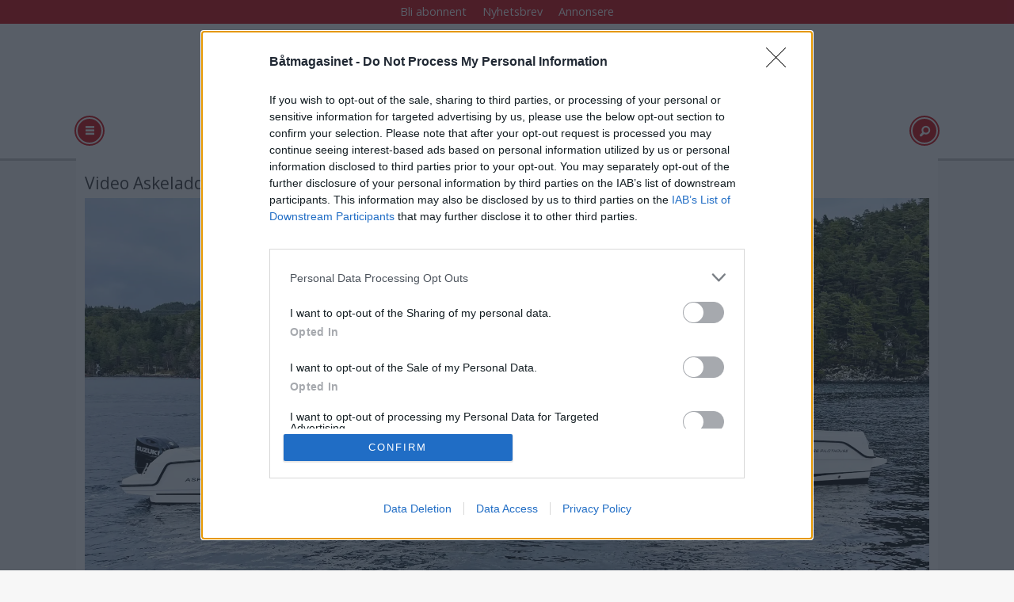

--- FILE ---
content_type: text/html; charset=UTF-8
request_url: https://www.batmagasinet.no/askeladden-hobbyfiske-toppsak/se-video-av-ny-askeladdden-for-fiske/750807
body_size: 26799
content:
<!DOCTYPE html>
<html lang="nb-NO" dir="ltr" class="resp_fonts">

    <head>
                
                <script type="module">
                    import { ClientAPI } from '/view-resources/baseview/public/common/ClientAPI/index.js?v=1768293024-L4';
                    window.labClientAPI = new ClientAPI({
                        pageData: {
                            url: 'https://www.batmagasinet.no/askeladden-hobbyfiske-toppsak/se-video-av-ny-askeladdden-for-fiske/750807',
                            pageType: 'article',
                            pageId: '750807',
                            section: 'båter',
                            title: 'Se video av ny Askeladdden for fiske',
                            seotitle: 'Se video av ny Askeladdden for fiske',
                            sometitle: 'Se video av ny Askeladdden for fiske',
                            description: 'Askeladden P70 Pilothouse en nykommer for hobbyfiskere. Vi har prøvekjørt båten mot forgjengeren. Se video her.',
                            seodescription: 'Askeladden P70 Pilothouse en nykommer for hobbyfiskere. Vi har prøvekjørt båten mot forgjengeren. Se video her.',
                            somedescription: 'Askeladden P70 Pilothouse en nykommer for hobbyfiskere. Vi har prøvekjørt båten mot forgjengeren. Se video her.',
                            device: 'desktop',
                            cmsVersion: '4.2.15',
                            contentLanguage: 'nb-NO',
                            published: '2022-03-28T14:53:17.000Z',
                            tags: ["askeladden", "hobbyfiske", "video", "båter", "toppsak"],
                            bylines: ["Ole Henrik Nissen-Lie"],
                            site: {
                                domain: 'https://www.batmagasinet.no',
                                id: '4',
                                alias: 'batliv'
                            }
                            // Todo: Add paywall info ...
                        },
                        debug: false
                    });
                </script>

                <title>Se video av ny Askeladdden for fiske</title>
                <meta name="title" content="Se video av ny Askeladdden for fiske">
                <meta name="description" content="Askeladden P70 Pilothouse en nykommer for hobbyfiskere. Vi har prøvekjørt båten mot forgjengeren. Se video her.">
                <meta http-equiv="Content-Type" content="text/html; charset=utf-8">
                <link rel="canonical" href="https://www.batmagasinet.no/askeladden-hobbyfiske-toppsak/se-video-av-ny-askeladdden-for-fiske/750807">
                <meta name="viewport" content="width=device-width, initial-scale=1">
                
                <meta property="fb:app_id" content="1482436545374483">
                <meta property="og:type" content="article">
                <meta property="og:title" content="Se video av ny Askeladdden for fiske">
                <meta property="og:description" content="Askeladden P70 Pilothouse en nykommer for hobbyfiskere. Vi har prøvekjørt båten mot forgjengeren. Se video her.">
                <meta property="article:published_time" content="2022-03-28T14:53:17.000Z">
                <meta property="article:modified_time" content="2025-08-29T12:05:19.000Z">
                <meta property="article:author" content="Ole Henrik Nissen-Lie">
                <meta property="article:tag" content="askeladden">
                <meta property="article:tag" content="hobbyfiske">
                <meta property="article:tag" content="video">
                <meta property="article:tag" content="båter">
                <meta property="article:tag" content="toppsak">
                <meta property="og:image" content="https://image.batmagasinet.no/749039.jpg?imageId=749039&x=0&y=0&cropw=100&croph=100&panox=0&panoy=0&panow=100&panoh=100&width=1200&height=683">
                <meta property="og:image:width" content="1200">
                <meta property="og:image:height" content="684">
                <meta name="twitter:card" content="summary_large_image">
                
                <meta name="twitter:title" content="Se video av ny Askeladdden for fiske">
                <meta name="twitter:description" content="Askeladden P70 Pilothouse en nykommer for hobbyfiskere. Vi har prøvekjørt båten mot forgjengeren. Se video her.">
                <meta name="twitter:image" content="https://image.batmagasinet.no/749039.jpg?imageId=749039&x=0&y=0&cropw=100&croph=100&panox=0&panoy=0&panow=100&panoh=100&width=1200&height=683">
                <link rel="alternate" type="application/json+oembed" href="https://www.batmagasinet.no/askeladden-hobbyfiske-toppsak/se-video-av-ny-askeladdden-for-fiske/750807?lab_viewport=oembed">

                
                <script src="https://assets.mailmojo.no/sdk.js" data-token="DEE4J2GLQZdZNPhqjaRCHQNX4QrNpa" async></script><script type="text/javascript" async="true">
(function() {
  var host = 'www.batmagasinet.no';
  var element = document.createElement('script');
  var firstScript = document.getElementsByTagName('script')[0];
  var url = 'https://cmp.inmobi.com'
    .concat('/choice/', 'WBYGMGfWQ-WEa', '/', host, '/choice.js?tag_version=V3');
  var uspTries = 0;
  var uspTriesLimit = 3;
  element.async = true;
  element.type = 'text/javascript';
  element.src = url;

  firstScript.parentNode.insertBefore(element, firstScript);

  function makeStub() {
    var TCF_LOCATOR_NAME = '__tcfapiLocator';
    var queue = [];
    var win = window;
    var cmpFrame;

    function addFrame() {
      var doc = win.document;
      var otherCMP = !!(win.frames[TCF_LOCATOR_NAME]);

      if (!otherCMP) {
        if (doc.body) {
          var iframe = doc.createElement('iframe');

          iframe.style.cssText = 'display:none';
          iframe.name = TCF_LOCATOR_NAME;
          doc.body.appendChild(iframe);
        } else {
          setTimeout(addFrame, 5);
        }
      }
      return !otherCMP;
    }

    function tcfAPIHandler() {
      var gdprApplies;
      var args = arguments;

      if (!args.length) {
        return queue;
      } else if (args[0] === 'setGdprApplies') {
        if (
          args.length > 3 &&
          args[2] === 2 &&
          typeof args[3] === 'boolean'
        ) {
          gdprApplies = args[3];
          if (typeof args[2] === 'function') {
            args[2]('set', true);
          }
        }
      } else if (args[0] === 'ping') {
        var retr = {
          gdprApplies: gdprApplies,
          cmpLoaded: false,
          cmpStatus: 'stub'
        };

        if (typeof args[2] === 'function') {
          args[2](retr);
        }
      } else {
        if(args[0] === 'init' && typeof args[3] === 'object') {
          args[3] = Object.assign(args[3], { tag_version: 'V3' });
        }
        queue.push(args);
      }
    }

    function postMessageEventHandler(event) {
      var msgIsString = typeof event.data === 'string';
      var json = {};

      try {
        if (msgIsString) {
          json = JSON.parse(event.data);
        } else {
          json = event.data;
        }
      } catch (ignore) {}

      var payload = json.__tcfapiCall;

      if (payload) {
        window.__tcfapi(
          payload.command,
          payload.version,
          function(retValue, success) {
            var returnMsg = {
              __tcfapiReturn: {
                returnValue: retValue,
                success: success,
                callId: payload.callId
              }
            };
            if (msgIsString) {
              returnMsg = JSON.stringify(returnMsg);
            }
            if (event && event.source && event.source.postMessage) {
              event.source.postMessage(returnMsg, '*');
            }
          },
          payload.parameter
        );
      }
    }

    while (win) {
      try {
        if (win.frames[TCF_LOCATOR_NAME]) {
          cmpFrame = win;
          break;
        }
      } catch (ignore) {}

      if (win === window.top) {
        break;
      }
      win = win.parent;
    }
    if (!cmpFrame) {
      addFrame();
      win.__tcfapi = tcfAPIHandler;
      win.addEventListener('message', postMessageEventHandler, false);
    }
  };

  makeStub();

  function makeGppStub() {
    const CMP_ID = 10;
    const SUPPORTED_APIS = [
      '2:tcfeuv2',
      '6:uspv1',
      '7:usnatv1',
      '8:usca',
      '9:usvav1',
      '10:uscov1',
      '11:usutv1',
      '12:usctv1'
    ];

    window.__gpp_addFrame = function (n) {
      if (!window.frames[n]) {
        if (document.body) {
          var i = document.createElement("iframe");
          i.style.cssText = "display:none";
          i.name = n;
          document.body.appendChild(i);
        } else {
          window.setTimeout(window.__gpp_addFrame, 10, n);
        }
      }
    };
    window.__gpp_stub = function () {
      var b = arguments;
      __gpp.queue = __gpp.queue || [];
      __gpp.events = __gpp.events || [];

      if (!b.length || (b.length == 1 && b[0] == "queue")) {
        return __gpp.queue;
      }

      if (b.length == 1 && b[0] == "events") {
        return __gpp.events;
      }

      var cmd = b[0];
      var clb = b.length > 1 ? b[1] : null;
      var par = b.length > 2 ? b[2] : null;
      if (cmd === "ping") {
        clb(
          {
            gppVersion: "1.1", // must be “Version.Subversion”, current: “1.1”
            cmpStatus: "stub", // possible values: stub, loading, loaded, error
            cmpDisplayStatus: "hidden", // possible values: hidden, visible, disabled
            signalStatus: "not ready", // possible values: not ready, ready
            supportedAPIs: SUPPORTED_APIS, // list of supported APIs
            cmpId: CMP_ID, // IAB assigned CMP ID, may be 0 during stub/loading
            sectionList: [],
            applicableSections: [-1],
            gppString: "",
            parsedSections: {},
          },
          true
        );
      } else if (cmd === "addEventListener") {
        if (!("lastId" in __gpp)) {
          __gpp.lastId = 0;
        }
        __gpp.lastId++;
        var lnr = __gpp.lastId;
        __gpp.events.push({
          id: lnr,
          callback: clb,
          parameter: par,
        });
        clb(
          {
            eventName: "listenerRegistered",
            listenerId: lnr, // Registered ID of the listener
            data: true, // positive signal
            pingData: {
              gppVersion: "1.1", // must be “Version.Subversion”, current: “1.1”
              cmpStatus: "stub", // possible values: stub, loading, loaded, error
              cmpDisplayStatus: "hidden", // possible values: hidden, visible, disabled
              signalStatus: "not ready", // possible values: not ready, ready
              supportedAPIs: SUPPORTED_APIS, // list of supported APIs
              cmpId: CMP_ID, // list of supported APIs
              sectionList: [],
              applicableSections: [-1],
              gppString: "",
              parsedSections: {},
            },
          },
          true
        );
      } else if (cmd === "removeEventListener") {
        var success = false;
        for (var i = 0; i < __gpp.events.length; i++) {
          if (__gpp.events[i].id == par) {
            __gpp.events.splice(i, 1);
            success = true;
            break;
          }
        }
        clb(
          {
            eventName: "listenerRemoved",
            listenerId: par, // Registered ID of the listener
            data: success, // status info
            pingData: {
              gppVersion: "1.1", // must be “Version.Subversion”, current: “1.1”
              cmpStatus: "stub", // possible values: stub, loading, loaded, error
              cmpDisplayStatus: "hidden", // possible values: hidden, visible, disabled
              signalStatus: "not ready", // possible values: not ready, ready
              supportedAPIs: SUPPORTED_APIS, // list of supported APIs
              cmpId: CMP_ID, // CMP ID
              sectionList: [],
              applicableSections: [-1],
              gppString: "",
              parsedSections: {},
            },
          },
          true
        );
      } else if (cmd === "hasSection") {
        clb(false, true);
      } else if (cmd === "getSection" || cmd === "getField") {
        clb(null, true);
      }
      //queue all other commands
      else {
        __gpp.queue.push([].slice.apply(b));
      }
    };
    window.__gpp_msghandler = function (event) {
      var msgIsString = typeof event.data === "string";
      try {
        var json = msgIsString ? JSON.parse(event.data) : event.data;
      } catch (e) {
        var json = null;
      }
      if (typeof json === "object" && json !== null && "__gppCall" in json) {
        var i = json.__gppCall;
        window.__gpp(
          i.command,
          function (retValue, success) {
            var returnMsg = {
              __gppReturn: {
                returnValue: retValue,
                success: success,
                callId: i.callId,
              },
            };
            event.source.postMessage(msgIsString ? JSON.stringify(returnMsg) : returnMsg, "*");
          },
          "parameter" in i ? i.parameter : null,
          "version" in i ? i.version : "1.1"
        );
      }
    };
    if (!("__gpp" in window) || typeof window.__gpp !== "function") {
      window.__gpp = window.__gpp_stub;
      window.addEventListener("message", window.__gpp_msghandler, false);
      window.__gpp_addFrame("__gppLocator");
    }
  };

  makeGppStub();

  var uspStubFunction = function() {
    var arg = arguments;
    if (typeof window.__uspapi !== uspStubFunction) {
      setTimeout(function() {
        if (typeof window.__uspapi !== 'undefined') {
          window.__uspapi.apply(window.__uspapi, arg);
        }
      }, 500);
    }
  };

  var checkIfUspIsReady = function() {
    uspTries++;
    if (window.__uspapi === uspStubFunction && uspTries < uspTriesLimit) {
      console.warn('USP is not accessible');
    } else {
      clearInterval(uspInterval);
    }
  };

  if (typeof window.__uspapi === 'undefined') {
    window.__uspapi = uspStubFunction;
    var uspInterval = setInterval(checkIfUspIsReady, 6000);
  }
})();
</script>
                
                
                <meta property="og:url" content="https://www.batmagasinet.no/askeladden-hobbyfiske-toppsak/se-video-av-ny-askeladdden-for-fiske/750807">
                        <link type="image/png" rel="icon" sizes="100x100" href="/view-resources/dachser2/public/batliv/icon.png">
                    
                <link rel="stylesheet" href="/view-resources/view/css/grid.css?v=1768293024-L4">
                <link rel="stylesheet" href="/view-resources/view/css/main.css?v=1768293024-L4">
                <link rel="stylesheet" href="/view-resources/view/css/colors.css?v=1768293024-L4">
                <link rel="stylesheet" href="/view-resources/view/css/print.css?v=1768293024-L4" media="print">
                <link rel="stylesheet" href="/view-resources/view/css/foundation-icons/foundation-icons.css?v=1768293024-L4">
                <link rel="stylesheet" href="https://fonts.googleapis.com/css?family=Open+Sans:400,400i,600,600i,700,700i,800,800i?v=1768293024-L4">
                <link rel="stylesheet" href="/view-resources/view/css/site/batliv.css?v=1768293024-L4">
                <style data-key="background_colors">
                    .bg-primary {background-color: rgb(103, 146, 228);}.bg-primary-dark {background-color: rgb(63, 113, 192);color: #fff;}.bg-primary-darker {background-color: rgb(0, 82, 156);color: #fff;}.bg-primary-light {background-color: rgba(141,181,255,1);}.bg-primary-lighter {background-color: rgb(179, 217, 255);}.bg-secondary {background-color: rgb(207, 0, 6);color: #fff;}.bg-tertiary {background-color: rgb(25, 133, 128);color: #fff;}.bg-tertiary-light {background-color: rgb(124, 182, 177);}.bg-quaternary {background-color: rgb(147, 178, 88);}.bg-quinary {background-color: rgb(214, 194, 172);}.bg-black {background-color: rgb(5, 5, 5);color: #fff;}.bg-white {background-color: rgb(241, 241, 230);}@media (max-width: 1023px) { .color_mobile_bg-primary {background-color: rgb(103, 146, 228);}}@media (max-width: 1023px) { .color_mobile_bg-primary-dark {background-color: rgb(63, 113, 192);}}@media (max-width: 1023px) { .color_mobile_bg-primary-darker {background-color: rgb(0, 82, 156);}}@media (max-width: 1023px) { .color_mobile_bg-primary-light {background-color: rgba(141,181,255,1);}}@media (max-width: 1023px) { .color_mobile_bg-primary-lighter {background-color: rgb(179, 217, 255);}}@media (max-width: 1023px) { .color_mobile_bg-secondary {background-color: rgb(207, 0, 6);}}@media (max-width: 1023px) { .color_mobile_bg-tertiary {background-color: rgb(25, 133, 128);}}@media (max-width: 1023px) { .color_mobile_bg-tertiary-light {background-color: rgb(124, 182, 177);}}@media (max-width: 1023px) { .color_mobile_bg-quaternary {background-color: rgb(147, 178, 88);}}@media (max-width: 1023px) { .color_mobile_bg-quinary {background-color: rgb(214, 194, 172);}}@media (max-width: 1023px) { .color_mobile_bg-black {background-color: rgb(5, 5, 5);}}@media (max-width: 1023px) { .color_mobile_bg-white {background-color: rgb(241, 241, 230);}}
                </style>
                <style data-key="background_colors_opacity">
                    .bg-primary.op-bg_20 {background-color: rgba(103, 146, 228, 0.2);}.bg-primary.op-bg_40 {background-color: rgba(103, 146, 228, 0.4);}.bg-primary.op-bg_60 {background-color: rgba(103, 146, 228, 0.6);}.bg-primary.op-bg_80 {background-color: rgba(103, 146, 228, 0.8);}.bg-primary-dark.op-bg_20 {background-color: rgba(63, 113, 192, 0.2);color: #fff;}.bg-primary-dark.op-bg_40 {background-color: rgba(63, 113, 192, 0.4);color: #fff;}.bg-primary-dark.op-bg_60 {background-color: rgba(63, 113, 192, 0.6);color: #fff;}.bg-primary-dark.op-bg_80 {background-color: rgba(63, 113, 192, 0.8);color: #fff;}.bg-primary-darker.op-bg_20 {background-color: rgba(0, 82, 156, 0.2);color: #fff;}.bg-primary-darker.op-bg_40 {background-color: rgba(0, 82, 156, 0.4);color: #fff;}.bg-primary-darker.op-bg_60 {background-color: rgba(0, 82, 156, 0.6);color: #fff;}.bg-primary-darker.op-bg_80 {background-color: rgba(0, 82, 156, 0.8);color: #fff;}.bg-primary-light.op-bg_20 {background-color: rgba(141, 181, 255, 0.2);}.bg-primary-light.op-bg_40 {background-color: rgba(141, 181, 255, 0.4);}.bg-primary-light.op-bg_60 {background-color: rgba(141, 181, 255, 0.6);}.bg-primary-light.op-bg_80 {background-color: rgba(141, 181, 255, 0.8);}.bg-primary-lighter.op-bg_20 {background-color: rgba(179, 217, 255, 0.2);}.bg-primary-lighter.op-bg_40 {background-color: rgba(179, 217, 255, 0.4);}.bg-primary-lighter.op-bg_60 {background-color: rgba(179, 217, 255, 0.6);}.bg-primary-lighter.op-bg_80 {background-color: rgba(179, 217, 255, 0.8);}.bg-secondary.op-bg_20 {background-color: rgba(207, 0, 6, 0.2);color: #fff;}.bg-secondary.op-bg_40 {background-color: rgba(207, 0, 6, 0.4);color: #fff;}.bg-secondary.op-bg_60 {background-color: rgba(207, 0, 6, 0.6);color: #fff;}.bg-secondary.op-bg_80 {background-color: rgba(207, 0, 6, 0.8);color: #fff;}.bg-tertiary.op-bg_20 {background-color: rgba(25, 133, 128, 0.2);color: #fff;}.bg-tertiary.op-bg_40 {background-color: rgba(25, 133, 128, 0.4);color: #fff;}.bg-tertiary.op-bg_60 {background-color: rgba(25, 133, 128, 0.6);color: #fff;}.bg-tertiary.op-bg_80 {background-color: rgba(25, 133, 128, 0.8);color: #fff;}.bg-tertiary-light.op-bg_20 {background-color: rgba(124, 182, 177, 0.2);}.bg-tertiary-light.op-bg_40 {background-color: rgba(124, 182, 177, 0.4);}.bg-tertiary-light.op-bg_60 {background-color: rgba(124, 182, 177, 0.6);}.bg-tertiary-light.op-bg_80 {background-color: rgba(124, 182, 177, 0.8);}.bg-quaternary.op-bg_20 {background-color: rgba(147, 178, 88, 0.2);}.bg-quaternary.op-bg_40 {background-color: rgba(147, 178, 88, 0.4);}.bg-quaternary.op-bg_60 {background-color: rgba(147, 178, 88, 0.6);}.bg-quaternary.op-bg_80 {background-color: rgba(147, 178, 88, 0.8);}.bg-quinary.op-bg_20 {background-color: rgba(214, 194, 172, 0.2);}.bg-quinary.op-bg_40 {background-color: rgba(214, 194, 172, 0.4);}.bg-quinary.op-bg_60 {background-color: rgba(214, 194, 172, 0.6);}.bg-quinary.op-bg_80 {background-color: rgba(214, 194, 172, 0.8);}.bg-black.op-bg_20 {background-color: rgba(5, 5, 5, 0.2);color: #fff;}.bg-black.op-bg_40 {background-color: rgba(5, 5, 5, 0.4);color: #fff;}.bg-black.op-bg_60 {background-color: rgba(5, 5, 5, 0.6);color: #fff;}.bg-black.op-bg_80 {background-color: rgba(5, 5, 5, 0.8);color: #fff;}.bg-white.op-bg_20 {background-color: rgba(241, 241, 230, 0.2);}.bg-white.op-bg_40 {background-color: rgba(241, 241, 230, 0.4);}.bg-white.op-bg_60 {background-color: rgba(241, 241, 230, 0.6);}.bg-white.op-bg_80 {background-color: rgba(241, 241, 230, 0.8);}@media (max-width: 1023px) { .color_mobile_bg-primary.op-bg_20 {background-color: rgba(103, 146, 228, 0.2);}}@media (max-width: 1023px) { .color_mobile_bg-primary.op-bg_40 {background-color: rgba(103, 146, 228, 0.4);}}@media (max-width: 1023px) { .color_mobile_bg-primary.op-bg_60 {background-color: rgba(103, 146, 228, 0.6);}}@media (max-width: 1023px) { .color_mobile_bg-primary.op-bg_80 {background-color: rgba(103, 146, 228, 0.8);}}@media (max-width: 1023px) { .color_mobile_bg-primary-dark.op-bg_20 {background-color: rgba(63, 113, 192, 0.2);}}@media (max-width: 1023px) { .color_mobile_bg-primary-dark.op-bg_40 {background-color: rgba(63, 113, 192, 0.4);}}@media (max-width: 1023px) { .color_mobile_bg-primary-dark.op-bg_60 {background-color: rgba(63, 113, 192, 0.6);}}@media (max-width: 1023px) { .color_mobile_bg-primary-dark.op-bg_80 {background-color: rgba(63, 113, 192, 0.8);}}@media (max-width: 1023px) { .color_mobile_bg-primary-darker.op-bg_20 {background-color: rgba(0, 82, 156, 0.2);}}@media (max-width: 1023px) { .color_mobile_bg-primary-darker.op-bg_40 {background-color: rgba(0, 82, 156, 0.4);}}@media (max-width: 1023px) { .color_mobile_bg-primary-darker.op-bg_60 {background-color: rgba(0, 82, 156, 0.6);}}@media (max-width: 1023px) { .color_mobile_bg-primary-darker.op-bg_80 {background-color: rgba(0, 82, 156, 0.8);}}@media (max-width: 1023px) { .color_mobile_bg-primary-light.op-bg_20 {background-color: rgba(141, 181, 255, 0.2);}}@media (max-width: 1023px) { .color_mobile_bg-primary-light.op-bg_40 {background-color: rgba(141, 181, 255, 0.4);}}@media (max-width: 1023px) { .color_mobile_bg-primary-light.op-bg_60 {background-color: rgba(141, 181, 255, 0.6);}}@media (max-width: 1023px) { .color_mobile_bg-primary-light.op-bg_80 {background-color: rgba(141, 181, 255, 0.8);}}@media (max-width: 1023px) { .color_mobile_bg-primary-lighter.op-bg_20 {background-color: rgba(179, 217, 255, 0.2);}}@media (max-width: 1023px) { .color_mobile_bg-primary-lighter.op-bg_40 {background-color: rgba(179, 217, 255, 0.4);}}@media (max-width: 1023px) { .color_mobile_bg-primary-lighter.op-bg_60 {background-color: rgba(179, 217, 255, 0.6);}}@media (max-width: 1023px) { .color_mobile_bg-primary-lighter.op-bg_80 {background-color: rgba(179, 217, 255, 0.8);}}@media (max-width: 1023px) { .color_mobile_bg-secondary.op-bg_20 {background-color: rgba(207, 0, 6, 0.2);}}@media (max-width: 1023px) { .color_mobile_bg-secondary.op-bg_40 {background-color: rgba(207, 0, 6, 0.4);}}@media (max-width: 1023px) { .color_mobile_bg-secondary.op-bg_60 {background-color: rgba(207, 0, 6, 0.6);}}@media (max-width: 1023px) { .color_mobile_bg-secondary.op-bg_80 {background-color: rgba(207, 0, 6, 0.8);}}@media (max-width: 1023px) { .color_mobile_bg-tertiary.op-bg_20 {background-color: rgba(25, 133, 128, 0.2);}}@media (max-width: 1023px) { .color_mobile_bg-tertiary.op-bg_40 {background-color: rgba(25, 133, 128, 0.4);}}@media (max-width: 1023px) { .color_mobile_bg-tertiary.op-bg_60 {background-color: rgba(25, 133, 128, 0.6);}}@media (max-width: 1023px) { .color_mobile_bg-tertiary.op-bg_80 {background-color: rgba(25, 133, 128, 0.8);}}@media (max-width: 1023px) { .color_mobile_bg-tertiary-light.op-bg_20 {background-color: rgba(124, 182, 177, 0.2);}}@media (max-width: 1023px) { .color_mobile_bg-tertiary-light.op-bg_40 {background-color: rgba(124, 182, 177, 0.4);}}@media (max-width: 1023px) { .color_mobile_bg-tertiary-light.op-bg_60 {background-color: rgba(124, 182, 177, 0.6);}}@media (max-width: 1023px) { .color_mobile_bg-tertiary-light.op-bg_80 {background-color: rgba(124, 182, 177, 0.8);}}@media (max-width: 1023px) { .color_mobile_bg-quaternary.op-bg_20 {background-color: rgba(147, 178, 88, 0.2);}}@media (max-width: 1023px) { .color_mobile_bg-quaternary.op-bg_40 {background-color: rgba(147, 178, 88, 0.4);}}@media (max-width: 1023px) { .color_mobile_bg-quaternary.op-bg_60 {background-color: rgba(147, 178, 88, 0.6);}}@media (max-width: 1023px) { .color_mobile_bg-quaternary.op-bg_80 {background-color: rgba(147, 178, 88, 0.8);}}@media (max-width: 1023px) { .color_mobile_bg-quinary.op-bg_20 {background-color: rgba(214, 194, 172, 0.2);}}@media (max-width: 1023px) { .color_mobile_bg-quinary.op-bg_40 {background-color: rgba(214, 194, 172, 0.4);}}@media (max-width: 1023px) { .color_mobile_bg-quinary.op-bg_60 {background-color: rgba(214, 194, 172, 0.6);}}@media (max-width: 1023px) { .color_mobile_bg-quinary.op-bg_80 {background-color: rgba(214, 194, 172, 0.8);}}@media (max-width: 1023px) { .color_mobile_bg-black.op-bg_20 {background-color: rgba(5, 5, 5, 0.2);}}@media (max-width: 1023px) { .color_mobile_bg-black.op-bg_40 {background-color: rgba(5, 5, 5, 0.4);}}@media (max-width: 1023px) { .color_mobile_bg-black.op-bg_60 {background-color: rgba(5, 5, 5, 0.6);}}@media (max-width: 1023px) { .color_mobile_bg-black.op-bg_80 {background-color: rgba(5, 5, 5, 0.8);}}@media (max-width: 1023px) { .color_mobile_bg-white.op-bg_20 {background-color: rgba(241, 241, 230, 0.2);}}@media (max-width: 1023px) { .color_mobile_bg-white.op-bg_40 {background-color: rgba(241, 241, 230, 0.4);}}@media (max-width: 1023px) { .color_mobile_bg-white.op-bg_60 {background-color: rgba(241, 241, 230, 0.6);}}@media (max-width: 1023px) { .color_mobile_bg-white.op-bg_80 {background-color: rgba(241, 241, 230, 0.8);}}
                </style>
                <style data-key="border_colors">
                    .border-bg-primary {border-color: rgb(103, 146, 228) !important;}.border-bg-primary-dark {border-color: rgb(63, 113, 192) !important;}.border-bg-primary-darker {border-color: rgb(0, 82, 156) !important;}.border-bg-primary-light {border-color: rgba(141,181,255,1) !important;}.border-bg-primary-lighter {border-color: rgb(179, 217, 255) !important;}.border-bg-secondary {border-color: rgb(207, 0, 6) !important;}.border-bg-tertiary {border-color: rgb(25, 133, 128) !important;}.border-bg-tertiary-light {border-color: rgb(124, 182, 177) !important;}.border-bg-quaternary {border-color: rgb(147, 178, 88) !important;}.border-bg-quinary {border-color: rgb(214, 194, 172) !important;}.border-bg-black {border-color: rgb(5, 5, 5) !important;}.border-bg-white {border-color: rgb(241, 241, 230) !important;}@media (max-width: 1023px) { .mobile_border-bg-primary {border-color: rgb(103, 146, 228) !important;}}@media (max-width: 1023px) { .mobile_border-bg-primary-dark {border-color: rgb(63, 113, 192) !important;}}@media (max-width: 1023px) { .mobile_border-bg-primary-darker {border-color: rgb(0, 82, 156) !important;}}@media (max-width: 1023px) { .mobile_border-bg-primary-light {border-color: rgba(141,181,255,1) !important;}}@media (max-width: 1023px) { .mobile_border-bg-primary-lighter {border-color: rgb(179, 217, 255) !important;}}@media (max-width: 1023px) { .mobile_border-bg-secondary {border-color: rgb(207, 0, 6) !important;}}@media (max-width: 1023px) { .mobile_border-bg-tertiary {border-color: rgb(25, 133, 128) !important;}}@media (max-width: 1023px) { .mobile_border-bg-tertiary-light {border-color: rgb(124, 182, 177) !important;}}@media (max-width: 1023px) { .mobile_border-bg-quaternary {border-color: rgb(147, 178, 88) !important;}}@media (max-width: 1023px) { .mobile_border-bg-quinary {border-color: rgb(214, 194, 172) !important;}}@media (max-width: 1023px) { .mobile_border-bg-black {border-color: rgb(5, 5, 5) !important;}}@media (max-width: 1023px) { .mobile_border-bg-white {border-color: rgb(241, 241, 230) !important;}}
                </style>
                <style data-key="font_colors">
                    .primary {color: rgb(103, 146, 228) !important;}.primary-dark {color: rgb(63, 113, 192) !important;}.primary-darker {color: rgb(0, 82, 156) !important;}.primary-light {color: rgb(141, 181, 255) !important;}.primary-lighter {color: rgb(179, 217, 255) !important;}.secondary {color: rgb(207, 0, 6) !important;}.tertiary {color: rgb(25, 133, 128) !important;}.tertiary-light {color: rgb(124, 182, 177) !important;}.quaternary {color: rgb(147, 178, 88) !important;}.quinary {color: rgb(214, 194, 172) !important;}.black {color: rgb(5, 5, 5) !important;}.white {color: rgb(241, 241, 230) !important;}@media (max-width: 1023px) { .color_mobile_primary {color: rgb(103, 146, 228) !important;}}@media (max-width: 1023px) { .color_mobile_primary-dark {color: rgb(63, 113, 192) !important;}}@media (max-width: 1023px) { .color_mobile_primary-darker {color: rgb(0, 82, 156) !important;}}@media (max-width: 1023px) { .color_mobile_primary-light {color: rgb(141, 181, 255) !important;}}@media (max-width: 1023px) { .color_mobile_primary-lighter {color: rgb(179, 217, 255) !important;}}@media (max-width: 1023px) { .color_mobile_secondary {color: rgb(207, 0, 6) !important;}}@media (max-width: 1023px) { .color_mobile_tertiary {color: rgb(25, 133, 128) !important;}}@media (max-width: 1023px) { .color_mobile_tertiary-light {color: rgb(124, 182, 177) !important;}}@media (max-width: 1023px) { .color_mobile_quaternary {color: rgb(147, 178, 88) !important;}}@media (max-width: 1023px) { .color_mobile_quinary {color: rgb(214, 194, 172) !important;}}@media (max-width: 1023px) { .color_mobile_black {color: rgb(5, 5, 5) !important;}}@media (max-width: 1023px) { .color_mobile_white {color: rgb(241, 241, 230) !important;}}
                </style>
                <style data-key="image_gradient">
                    .image-gradient-bg-primary .img:after {background-image: linear-gradient(to bottom, transparent 50%, rgb(103, 146, 228));content: "";position: absolute;top: 0;left: 0;right: 0;bottom: 0;pointer-events: none;}.image-gradient-bg-primary-dark .img:after {background-image: linear-gradient(to bottom, transparent 50%, rgb(63, 113, 192));content: "";position: absolute;top: 0;left: 0;right: 0;bottom: 0;pointer-events: none;}.image-gradient-bg-primary-darker .img:after {background-image: linear-gradient(to bottom, transparent 50%, rgb(0, 82, 156));content: "";position: absolute;top: 0;left: 0;right: 0;bottom: 0;pointer-events: none;}.image-gradient-bg-primary-light .img:after {background-image: linear-gradient(to bottom, transparent 50%, rgba(141,181,255,1));content: "";position: absolute;top: 0;left: 0;right: 0;bottom: 0;pointer-events: none;}.image-gradient-bg-primary-lighter .img:after {background-image: linear-gradient(to bottom, transparent 50%, rgb(179, 217, 255));content: "";position: absolute;top: 0;left: 0;right: 0;bottom: 0;pointer-events: none;}.image-gradient-bg-secondary .img:after {background-image: linear-gradient(to bottom, transparent 50%, rgb(207, 0, 6));content: "";position: absolute;top: 0;left: 0;right: 0;bottom: 0;pointer-events: none;}.image-gradient-bg-tertiary .img:after {background-image: linear-gradient(to bottom, transparent 50%, rgb(25, 133, 128));content: "";position: absolute;top: 0;left: 0;right: 0;bottom: 0;pointer-events: none;}.image-gradient-bg-tertiary-light .img:after {background-image: linear-gradient(to bottom, transparent 50%, rgb(124, 182, 177));content: "";position: absolute;top: 0;left: 0;right: 0;bottom: 0;pointer-events: none;}.image-gradient-bg-quaternary .img:after {background-image: linear-gradient(to bottom, transparent 50%, rgb(147, 178, 88));content: "";position: absolute;top: 0;left: 0;right: 0;bottom: 0;pointer-events: none;}.image-gradient-bg-quinary .img:after {background-image: linear-gradient(to bottom, transparent 50%, rgb(214, 194, 172));content: "";position: absolute;top: 0;left: 0;right: 0;bottom: 0;pointer-events: none;}.image-gradient-bg-black .img:after {background-image: linear-gradient(to bottom, transparent 50%, rgb(5, 5, 5));content: "";position: absolute;top: 0;left: 0;right: 0;bottom: 0;pointer-events: none;}.image-gradient-bg-white .img:after {background-image: linear-gradient(to bottom, transparent 50%, rgb(241, 241, 230));content: "";position: absolute;top: 0;left: 0;right: 0;bottom: 0;pointer-events: none;}@media (max-width: 1023px) { .color_mobile_image-gradient-bg-primary .img:after {background-image: linear-gradient(to bottom, transparent 50%, rgb(103, 146, 228));content: "";position: absolute;top: 0;left: 0;right: 0;bottom: 0;pointer-events: none;}}@media (max-width: 1023px) { .color_mobile_image-gradient-bg-primary-dark .img:after {background-image: linear-gradient(to bottom, transparent 50%, rgb(63, 113, 192));content: "";position: absolute;top: 0;left: 0;right: 0;bottom: 0;pointer-events: none;}}@media (max-width: 1023px) { .color_mobile_image-gradient-bg-primary-darker .img:after {background-image: linear-gradient(to bottom, transparent 50%, rgb(0, 82, 156));content: "";position: absolute;top: 0;left: 0;right: 0;bottom: 0;pointer-events: none;}}@media (max-width: 1023px) { .color_mobile_image-gradient-bg-primary-light .img:after {background-image: linear-gradient(to bottom, transparent 50%, rgba(141,181,255,1));content: "";position: absolute;top: 0;left: 0;right: 0;bottom: 0;pointer-events: none;}}@media (max-width: 1023px) { .color_mobile_image-gradient-bg-primary-lighter .img:after {background-image: linear-gradient(to bottom, transparent 50%, rgb(179, 217, 255));content: "";position: absolute;top: 0;left: 0;right: 0;bottom: 0;pointer-events: none;}}@media (max-width: 1023px) { .color_mobile_image-gradient-bg-secondary .img:after {background-image: linear-gradient(to bottom, transparent 50%, rgb(207, 0, 6));content: "";position: absolute;top: 0;left: 0;right: 0;bottom: 0;pointer-events: none;}}@media (max-width: 1023px) { .color_mobile_image-gradient-bg-tertiary .img:after {background-image: linear-gradient(to bottom, transparent 50%, rgb(25, 133, 128));content: "";position: absolute;top: 0;left: 0;right: 0;bottom: 0;pointer-events: none;}}@media (max-width: 1023px) { .color_mobile_image-gradient-bg-tertiary-light .img:after {background-image: linear-gradient(to bottom, transparent 50%, rgb(124, 182, 177));content: "";position: absolute;top: 0;left: 0;right: 0;bottom: 0;pointer-events: none;}}@media (max-width: 1023px) { .color_mobile_image-gradient-bg-quaternary .img:after {background-image: linear-gradient(to bottom, transparent 50%, rgb(147, 178, 88));content: "";position: absolute;top: 0;left: 0;right: 0;bottom: 0;pointer-events: none;}}@media (max-width: 1023px) { .color_mobile_image-gradient-bg-quinary .img:after {background-image: linear-gradient(to bottom, transparent 50%, rgb(214, 194, 172));content: "";position: absolute;top: 0;left: 0;right: 0;bottom: 0;pointer-events: none;}}@media (max-width: 1023px) { .color_mobile_image-gradient-bg-black .img:after {background-image: linear-gradient(to bottom, transparent 50%, rgb(5, 5, 5));content: "";position: absolute;top: 0;left: 0;right: 0;bottom: 0;pointer-events: none;}}@media (max-width: 1023px) { .color_mobile_image-gradient-bg-white .img:after {background-image: linear-gradient(to bottom, transparent 50%, rgb(241, 241, 230));content: "";position: absolute;top: 0;left: 0;right: 0;bottom: 0;pointer-events: none;}}.image-gradient-bg-primary.image-gradient-left .img:after {background-image: linear-gradient(to left, transparent 50%, rgb(103, 146, 228));}.image-gradient-bg-primary-dark.image-gradient-left .img:after {background-image: linear-gradient(to left, transparent 50%, rgb(63, 113, 192));}.image-gradient-bg-primary-darker.image-gradient-left .img:after {background-image: linear-gradient(to left, transparent 50%, rgb(0, 82, 156));}.image-gradient-bg-primary-light.image-gradient-left .img:after {background-image: linear-gradient(to left, transparent 50%, rgba(141,181,255,1));}.image-gradient-bg-primary-lighter.image-gradient-left .img:after {background-image: linear-gradient(to left, transparent 50%, rgb(179, 217, 255));}.image-gradient-bg-secondary.image-gradient-left .img:after {background-image: linear-gradient(to left, transparent 50%, rgb(207, 0, 6));}.image-gradient-bg-tertiary.image-gradient-left .img:after {background-image: linear-gradient(to left, transparent 50%, rgb(25, 133, 128));}.image-gradient-bg-tertiary-light.image-gradient-left .img:after {background-image: linear-gradient(to left, transparent 50%, rgb(124, 182, 177));}.image-gradient-bg-quaternary.image-gradient-left .img:after {background-image: linear-gradient(to left, transparent 50%, rgb(147, 178, 88));}.image-gradient-bg-quinary.image-gradient-left .img:after {background-image: linear-gradient(to left, transparent 50%, rgb(214, 194, 172));}.image-gradient-bg-black.image-gradient-left .img:after {background-image: linear-gradient(to left, transparent 50%, rgb(5, 5, 5));}.image-gradient-bg-white.image-gradient-left .img:after {background-image: linear-gradient(to left, transparent 50%, rgb(241, 241, 230));}@media (max-width: 1023px) { .color_mobile_image-gradient-bg-primary.image-gradient-left .img:after {background-image: linear-gradient(to left, transparent 50%, rgb(103, 146, 228));}}@media (max-width: 1023px) { .color_mobile_image-gradient-bg-primary-dark.image-gradient-left .img:after {background-image: linear-gradient(to left, transparent 50%, rgb(63, 113, 192));}}@media (max-width: 1023px) { .color_mobile_image-gradient-bg-primary-darker.image-gradient-left .img:after {background-image: linear-gradient(to left, transparent 50%, rgb(0, 82, 156));}}@media (max-width: 1023px) { .color_mobile_image-gradient-bg-primary-light.image-gradient-left .img:after {background-image: linear-gradient(to left, transparent 50%, rgba(141,181,255,1));}}@media (max-width: 1023px) { .color_mobile_image-gradient-bg-primary-lighter.image-gradient-left .img:after {background-image: linear-gradient(to left, transparent 50%, rgb(179, 217, 255));}}@media (max-width: 1023px) { .color_mobile_image-gradient-bg-secondary.image-gradient-left .img:after {background-image: linear-gradient(to left, transparent 50%, rgb(207, 0, 6));}}@media (max-width: 1023px) { .color_mobile_image-gradient-bg-tertiary.image-gradient-left .img:after {background-image: linear-gradient(to left, transparent 50%, rgb(25, 133, 128));}}@media (max-width: 1023px) { .color_mobile_image-gradient-bg-tertiary-light.image-gradient-left .img:after {background-image: linear-gradient(to left, transparent 50%, rgb(124, 182, 177));}}@media (max-width: 1023px) { .color_mobile_image-gradient-bg-quaternary.image-gradient-left .img:after {background-image: linear-gradient(to left, transparent 50%, rgb(147, 178, 88));}}@media (max-width: 1023px) { .color_mobile_image-gradient-bg-quinary.image-gradient-left .img:after {background-image: linear-gradient(to left, transparent 50%, rgb(214, 194, 172));}}@media (max-width: 1023px) { .color_mobile_image-gradient-bg-black.image-gradient-left .img:after {background-image: linear-gradient(to left, transparent 50%, rgb(5, 5, 5));}}@media (max-width: 1023px) { .color_mobile_image-gradient-bg-white.image-gradient-left .img:after {background-image: linear-gradient(to left, transparent 50%, rgb(241, 241, 230));}}.image-gradient-bg-primary.image-gradient-right .img:after {background-image: linear-gradient(to right, transparent 50%, rgb(103, 146, 228));}.image-gradient-bg-primary-dark.image-gradient-right .img:after {background-image: linear-gradient(to right, transparent 50%, rgb(63, 113, 192));}.image-gradient-bg-primary-darker.image-gradient-right .img:after {background-image: linear-gradient(to right, transparent 50%, rgb(0, 82, 156));}.image-gradient-bg-primary-light.image-gradient-right .img:after {background-image: linear-gradient(to right, transparent 50%, rgba(141,181,255,1));}.image-gradient-bg-primary-lighter.image-gradient-right .img:after {background-image: linear-gradient(to right, transparent 50%, rgb(179, 217, 255));}.image-gradient-bg-secondary.image-gradient-right .img:after {background-image: linear-gradient(to right, transparent 50%, rgb(207, 0, 6));}.image-gradient-bg-tertiary.image-gradient-right .img:after {background-image: linear-gradient(to right, transparent 50%, rgb(25, 133, 128));}.image-gradient-bg-tertiary-light.image-gradient-right .img:after {background-image: linear-gradient(to right, transparent 50%, rgb(124, 182, 177));}.image-gradient-bg-quaternary.image-gradient-right .img:after {background-image: linear-gradient(to right, transparent 50%, rgb(147, 178, 88));}.image-gradient-bg-quinary.image-gradient-right .img:after {background-image: linear-gradient(to right, transparent 50%, rgb(214, 194, 172));}.image-gradient-bg-black.image-gradient-right .img:after {background-image: linear-gradient(to right, transparent 50%, rgb(5, 5, 5));}.image-gradient-bg-white.image-gradient-right .img:after {background-image: linear-gradient(to right, transparent 50%, rgb(241, 241, 230));}@media (max-width: 1023px) { .color_mobile_image-gradient-bg-primary.image-gradient-right .img:after {background-image: linear-gradient(to right, transparent 50%, rgb(103, 146, 228));}}@media (max-width: 1023px) { .color_mobile_image-gradient-bg-primary-dark.image-gradient-right .img:after {background-image: linear-gradient(to right, transparent 50%, rgb(63, 113, 192));}}@media (max-width: 1023px) { .color_mobile_image-gradient-bg-primary-darker.image-gradient-right .img:after {background-image: linear-gradient(to right, transparent 50%, rgb(0, 82, 156));}}@media (max-width: 1023px) { .color_mobile_image-gradient-bg-primary-light.image-gradient-right .img:after {background-image: linear-gradient(to right, transparent 50%, rgba(141,181,255,1));}}@media (max-width: 1023px) { .color_mobile_image-gradient-bg-primary-lighter.image-gradient-right .img:after {background-image: linear-gradient(to right, transparent 50%, rgb(179, 217, 255));}}@media (max-width: 1023px) { .color_mobile_image-gradient-bg-secondary.image-gradient-right .img:after {background-image: linear-gradient(to right, transparent 50%, rgb(207, 0, 6));}}@media (max-width: 1023px) { .color_mobile_image-gradient-bg-tertiary.image-gradient-right .img:after {background-image: linear-gradient(to right, transparent 50%, rgb(25, 133, 128));}}@media (max-width: 1023px) { .color_mobile_image-gradient-bg-tertiary-light.image-gradient-right .img:after {background-image: linear-gradient(to right, transparent 50%, rgb(124, 182, 177));}}@media (max-width: 1023px) { .color_mobile_image-gradient-bg-quaternary.image-gradient-right .img:after {background-image: linear-gradient(to right, transparent 50%, rgb(147, 178, 88));}}@media (max-width: 1023px) { .color_mobile_image-gradient-bg-quinary.image-gradient-right .img:after {background-image: linear-gradient(to right, transparent 50%, rgb(214, 194, 172));}}@media (max-width: 1023px) { .color_mobile_image-gradient-bg-black.image-gradient-right .img:after {background-image: linear-gradient(to right, transparent 50%, rgb(5, 5, 5));}}@media (max-width: 1023px) { .color_mobile_image-gradient-bg-white.image-gradient-right .img:after {background-image: linear-gradient(to right, transparent 50%, rgb(241, 241, 230));}}.image-gradient-bg-primary.image-gradient-top .img:after {background-image: linear-gradient(to top, transparent 50%, rgb(103, 146, 228));}.image-gradient-bg-primary-dark.image-gradient-top .img:after {background-image: linear-gradient(to top, transparent 50%, rgb(63, 113, 192));}.image-gradient-bg-primary-darker.image-gradient-top .img:after {background-image: linear-gradient(to top, transparent 50%, rgb(0, 82, 156));}.image-gradient-bg-primary-light.image-gradient-top .img:after {background-image: linear-gradient(to top, transparent 50%, rgba(141,181,255,1));}.image-gradient-bg-primary-lighter.image-gradient-top .img:after {background-image: linear-gradient(to top, transparent 50%, rgb(179, 217, 255));}.image-gradient-bg-secondary.image-gradient-top .img:after {background-image: linear-gradient(to top, transparent 50%, rgb(207, 0, 6));}.image-gradient-bg-tertiary.image-gradient-top .img:after {background-image: linear-gradient(to top, transparent 50%, rgb(25, 133, 128));}.image-gradient-bg-tertiary-light.image-gradient-top .img:after {background-image: linear-gradient(to top, transparent 50%, rgb(124, 182, 177));}.image-gradient-bg-quaternary.image-gradient-top .img:after {background-image: linear-gradient(to top, transparent 50%, rgb(147, 178, 88));}.image-gradient-bg-quinary.image-gradient-top .img:after {background-image: linear-gradient(to top, transparent 50%, rgb(214, 194, 172));}.image-gradient-bg-black.image-gradient-top .img:after {background-image: linear-gradient(to top, transparent 50%, rgb(5, 5, 5));}.image-gradient-bg-white.image-gradient-top .img:after {background-image: linear-gradient(to top, transparent 50%, rgb(241, 241, 230));}@media (max-width: 1023px) { .color_mobile_image-gradient-bg-primary.image-gradient-top .img:after {background-image: linear-gradient(to top, transparent 50%, rgb(103, 146, 228));}}@media (max-width: 1023px) { .color_mobile_image-gradient-bg-primary-dark.image-gradient-top .img:after {background-image: linear-gradient(to top, transparent 50%, rgb(63, 113, 192));}}@media (max-width: 1023px) { .color_mobile_image-gradient-bg-primary-darker.image-gradient-top .img:after {background-image: linear-gradient(to top, transparent 50%, rgb(0, 82, 156));}}@media (max-width: 1023px) { .color_mobile_image-gradient-bg-primary-light.image-gradient-top .img:after {background-image: linear-gradient(to top, transparent 50%, rgba(141,181,255,1));}}@media (max-width: 1023px) { .color_mobile_image-gradient-bg-primary-lighter.image-gradient-top .img:after {background-image: linear-gradient(to top, transparent 50%, rgb(179, 217, 255));}}@media (max-width: 1023px) { .color_mobile_image-gradient-bg-secondary.image-gradient-top .img:after {background-image: linear-gradient(to top, transparent 50%, rgb(207, 0, 6));}}@media (max-width: 1023px) { .color_mobile_image-gradient-bg-tertiary.image-gradient-top .img:after {background-image: linear-gradient(to top, transparent 50%, rgb(25, 133, 128));}}@media (max-width: 1023px) { .color_mobile_image-gradient-bg-tertiary-light.image-gradient-top .img:after {background-image: linear-gradient(to top, transparent 50%, rgb(124, 182, 177));}}@media (max-width: 1023px) { .color_mobile_image-gradient-bg-quaternary.image-gradient-top .img:after {background-image: linear-gradient(to top, transparent 50%, rgb(147, 178, 88));}}@media (max-width: 1023px) { .color_mobile_image-gradient-bg-quinary.image-gradient-top .img:after {background-image: linear-gradient(to top, transparent 50%, rgb(214, 194, 172));}}@media (max-width: 1023px) { .color_mobile_image-gradient-bg-black.image-gradient-top .img:after {background-image: linear-gradient(to top, transparent 50%, rgb(5, 5, 5));}}@media (max-width: 1023px) { .color_mobile_image-gradient-bg-white.image-gradient-top .img:after {background-image: linear-gradient(to top, transparent 50%, rgb(241, 241, 230));}}
                </style>
                <style data-key="custom_css_variables">
                :root {
                    --lab_page_width: 1088px;
                    --lab_columns_gutter: 11px;
                    --space-top: ;
                    --space-top-adnuntiusAd: 120;
                }

                @media(max-width: 767px) {
                    :root {
                        --lab_columns_gutter: 10px;
                    }
                }

                @media(min-width: 767px) {
                    :root {
                    }
                }
                </style>
<script src="/view-resources/public/common/JWTCookie.js?v=1768293024-L4"></script>
<script src="/view-resources/public/common/Paywall.js?v=1768293024-L4"></script>
                <script>
                window.Dac = window.Dac || {};
                (function () {
                    if (navigator) {
                        window.Dac.clientData = {
                            language: navigator.language,
                            userAgent: navigator.userAgent,
                            innerWidth: window.innerWidth,
                            innerHeight: window.innerHeight,
                            deviceByMediaQuery: getDeviceByMediaQuery(),
                            labDevice: 'desktop', // Device from labrador
                            device: 'desktop', // Device from varnish
                            paywall: {
                                isAuthenticated: isPaywallAuthenticated(),
                                toggleAuthenticatedContent: toggleAuthenticatedContent,
                                requiredProducts: [],
                            },
                            page: {
                                id: '750807',
                                extId: ''
                            },
                            siteAlias: 'batliv',
                            debug: window.location.href.includes('debug=1')
                        };
                        function getDeviceByMediaQuery() {
                            if (window.matchMedia('(max-width: 767px)').matches) return 'mobile';
                            if (window.matchMedia('(max-width: 1023px)').matches) return 'tablet';
                            return 'desktop';
                        }

                        function isPaywallAuthenticated() {
                            if (window.Dac && window.Dac.JWTCookie) {
                                var JWTCookie = new Dac.JWTCookie({ debug: false });
                                return JWTCookie.isAuthenticated();
                            }
                            return false;
                        }

                        function toggleAuthenticatedContent(settings) {
                            if (!window.Dac || !window.Dac.Paywall) {
                                return;
                            }
                            var Paywall = new Dac.Paywall();
                            var updateDOM = Paywall.updateDOM;

                            if(settings && settings.displayUserName) {
                                var userName = Paywall.getUserName().then((userName) => {
                                    updateDOM(userName !== false, userName, settings.optionalGreetingText);
                                });
                            } else {
                                updateDOM(window.Dac.clientData.paywall.isAuthenticated);
                            }
                        }
                    }
                }());
                </script>

                    <script type="module" src="/view-resources/baseview/public/common/baseview/moduleHandlers.js?v=1768293024-L4" data-cookieconsent="ignore"></script>
<!-- DataLayer -->
<script>
    if (window.Dac && window.Dac.JWTCookie) {
        var JWTCookie = new Dac.JWTCookie({
            debug: false
        });
    }

    var dataLayerData = {};

        dataLayerData['topics'] = 'askeladden,hobbyfiske,video,båter,toppsak';
        dataLayerData['mainTopic'] = 'båter';
    if(JWTCookie) {
        var cookieValue = JWTCookie.get('sub');
        if(cookieValue)
            dataLayerData['MVSubId'] = cookieValue;
    }
        dataLayerData['articleId'] = '750807';
        dataLayerData['articleTitle'] = 'Se video av ny Askeladdden for fiske';
        dataLayerData['articleSubtitle'] = 'Askeladden P70 Pilothouse en nykommer for hobbyfiskere. Vi har prøvekjørt båten mot forgjengeren. Se video her.';
        dataLayerData['articleKicker'] = 'Video Askeladden P70 Pilothouse';
        dataLayerData['articleauthor'] = '11';
        dataLayerData['authorName'] = 'Nissen-Lie, Ole Henrik';
        dataLayerData['articlePublished'] = '1648479197';
        dataLayerData['articlePublishedUrl'] = '/askeladden-hobbyfiske-toppsak/se-video-av-ny-askeladdden-for-fiske/750807';
        dataLayerData['paywallActive'] = 'true';
    if(JWTCookie) {
        var cookieValue = JWTCookie.get('sub');
        if(cookieValue)
            dataLayerData['uniqueId'] = cookieValue;
    }
        dataLayerData['paywallHasAccess'] = 'true';

    dataLayer = [dataLayerData];
</script><!-- Global site tag (gtag.js) - Google Analytics -->
<script async src="https://www.googletagmanager.com/gtag/js?id=UA-733846-5"></script>
<script>
    window.dataLayer = window.dataLayer || [];
    function gtag(){dataLayer.push(arguments);}
    gtag('js', new Date());
    gtag('config', 'UA-733846-5');
</script><!-- Google Tag Manager -->
<script>
    window.dataLayer = window.dataLayer || [];
</script>
<script>(function(w,d,s,l,i){w[l]=w[l]||[];w[l].push({'gtm.start':
new Date().getTime(),event:'gtm.js'});var f=d.getElementsByTagName(s)[0],
j=d.createElement(s),dl=l!='dataLayer'?'&l='+l:'';j.async=true;j.src=
'https://www.googletagmanager.com/gtm.js?id='+i+dl;f.parentNode.insertBefore(j,f);
})(window,document,'script','dataLayer','GTM-M6Q5V6');</script>
<script src="https://t.atmng.io/fag_pressen/gsfxdqhuq.prod.js" async></script>

                            <script>
                                var adn_kv = adn_kv || [];
                                adn_kv.push({ "tags": ["askeladden", "hobbyfiske", "video", "båter", "toppsak"] });

                                var handleAsTablet = (Dac.clientData.device === 'tablet' || Dac.clientData.innerWidth < 1316);
                                var adUnits = [];
                                if (!(handleAsTablet && '' === 'true')) {
                                    adUnits.push('0000000000000624');
                                }
                                if (!(handleAsTablet && '' === 'true')) {
                                    adUnits.push('0000000000000627');
                                }
                                if (!(handleAsTablet && 'true' === 'true')) {
                                    adUnits.push('000000000025c232');
                                }
                                if (!(handleAsTablet && 'true' === 'true')) {
                                    adUnits.push('000000000025c234');
                                }
                                if (!(handleAsTablet && 'true' === 'true')) {
                                    adUnits.push('00000000002efcaf');
                                }
                                if (!(handleAsTablet && '' === 'true')) {
                                    adUnits.push('0000000000000635');
                                }
                                if (!(handleAsTablet && '' === 'true')) {
                                    adUnits.push('0000000000637');
                                }

                                var adnMeta = {
                                    kv: adn_kv,
                                    adUnits: adUnits
                                }

                                if (window.ck != null && typeof window.ck.hasGid === 'function' && window.ck.hasGid()) {
                                    adnMeta.userId = window.ck.hasGid();
                                }
                            </script>
                <style id="css_variables"></style>
                <script>
                    window.dachserData = {
                        _data: {},
                        _instances: {},
                        get: function(key) {
                            return dachserData._data[key] || null;
                        },
                        set: function(key, value) {
                            dachserData._data[key] = value;
                        },
                        push: function(key, value) {
                            if (!dachserData._data[key]) {
                                dachserData._data[key] = [];
                            }
                            dachserData._data[key].push(value);
                        },
                        setInstance: function(key, identifier, instance) {
                            if (!dachserData._instances[key]) {
                                dachserData._instances[key] = {};
                            }
                            dachserData._instances[key][identifier] = instance;
                        },
                        getInstance: function(key, identifier) {
                            return dachserData._instances[key] ? dachserData._instances[key][identifier] || null : null;
                        },
                        reflow: () => {}
                    };
                </script>
                

                <script type="application/ld+json">
                [{"@context":"http://schema.org","@type":"WebSite","name":"Båtmagasinet","url":"https://www.batmagasinet.no"},{"@context":"https://schema.org","@type":"NewsArticle","headline":"Se video av ny Askeladdden for fiske","description":"Askeladden P70 Pilothouse en nykommer for hobbyfiskere. Vi har prøvekjørt båten mot forgjengeren. Se video her.","mainEntityOfPage":{"@id":"https://www.batmagasinet.no/askeladden-hobbyfiske-toppsak/se-video-av-ny-askeladdden-for-fiske/750807"},"availableLanguage":[{"@type":"Language","alternateName":"nb-NO"}],"image":["https://image-labrador.norskmaritimtforlag.no/?imageId=749039&width=111&width=1200","https://image.batmagasinet.no/?imageId=102038&width=1200","https://image.batmagasinet.no/?imageId=749040&width=1200"],"keywords":"askeladden, hobbyfiske, video, båter, toppsak","author":[{"@type":"Person","name":"Ole Henrik Nissen-Lie","email":"ole@batmagasinet.no"}],"publisher":{"@type":"Organization","name":"Båtmagasinet","logo":{"@type":"ImageObject","url":"/view-resources/dachser2/public/batliv/logo.svg"}},"datePublished":"2022-03-28T14:53:17.000Z","dateModified":"2025-08-29T12:05:19.000Z"}]
                </script>                
                
                
                



        <meta property="article:section" content="båter">
<script>
var k5aMeta = { "paid": 0, "author": ["Ole Henrik Nissen-Lie"], "tag": ["askeladden", "hobbyfiske", "video", "båter", "toppsak"], "title": "Se video av ny Askeladdden for fiske", "teasertitle": "Se video av ny Askeladdden for fiske", "kicker": "Video Askeladden P70 Pilothouse", "url": "https://www.batmagasinet.no/a/750807", "login": (Dac.clientData.paywall.isAuthenticated ? 1 : 0), "subscriber": (Dac.clientData.paywall.isAuthenticated ? 1 : 0), "subscriberId": (Dac.clientData.subscriberId ? `"${ Dac.clientData.subscriberId }"` : "") };
</script>
                <script src="//cl.k5a.io/6156b8c81b4d741e051f44c2.js" async></script>

                <script src="//cl.k5a.io/60ae49163984713a036f5c02.js" async></script>

        <style>
            :root {
                
                
            }
        </style>
        
        
    </head>

    <body class="l4 article site_batliv section_båter"
        
        
        >

<!-- Google Tag Manager (noscript) -->
<noscript><iframe src="https://www.googletagmanager.com/ns.html?id=GTM-M6Q5V6"
height="0" width="0" style="display:none;visibility:hidden"></iframe></noscript>
<!-- End Google Tag Manager (noscript) -->        
        <script>
        document.addEventListener("DOMContentLoaded", (event) => {
            setScrollbarWidth();
            window.addEventListener('resize', setScrollbarWidth);
        });
        function setScrollbarWidth() {
            const root = document.querySelector(':root');
            const width = (window.innerWidth - document.body.offsetWidth < 21) ? window.innerWidth - document.body.offsetWidth : 15;
            root.style.setProperty('--lab-scrollbar-width', `${ width }px`);
        }
        </script>

        
        <a href="#main" class="skip-link">Jump to main content</a>

        <header id="page" class="customHeader">
    <div class="top">
            <nav class="navigation topBarMenu">
            	<ul>
            		<li class="">
            			<a href="https://www.batmagasinet.no/abonnement" target="_self" >Bli abonnent</a>
            		</li>
            		<li class="">
            			<a href="https://www.batmagasinet.no/nyhetsbrev" target="_self" >Nyhetsbrev</a>
            		</li>
            		<li class="">
            			<a href="https://www.batmagasinet.no/annonser" target="_self" >Annonsere</a>
            		</li>
            	</ul>
            </nav>    </div>
    <div class="middle">
        <div class="logo">
            <a href="https:&#x2F;&#x2F;www.batmagasinet.no">
                <img src="https:&#x2F;&#x2F;www.batmagasinet.no&#x2F;files&#x2F;2025&#x2F;09&#x2F;17&#x2F;logo_ny.svg" width="" height="" alt="Batmagasinet.no" />
            </a>
        </div>
    </div>
    <div class="bottom row large-12 small-12">
        <div class="dropdown">
            <span id="hamburger" class="fi-list"></span>
            <div id="hamburger-content" class="content dac-hidden">
                <div class="mobile">
                        <nav class="navigation mainMenu">
                        	<ul>
                        		<li class="">
                        			<a href="https://www.batmagasinet.no/bater" target="_self" >Båter</a>
                        		</li>
                        		<li class="">
                        			<a href="https://www.batmagasinet.no/batliv" target="_self" >Praktisk</a>
                        		</li>
                        		<li class="">
                        			<a href="https://www.batmagasinet.no/tag/b%C3%A5tfolk" target="_self" >Båtfolk</a>
                        		</li>
                        		<li class="">
                        			<a href="https://www.batmagasinet.no/havner" target="_self" >Båttur</a>
                        		</li>
                        		<li class="">
                        			<a href="https://www.batmagasinet.no/navigasjon" target="_self" >Sjømannskap</a>
                        		</li>
                        		<li class="">
                        			<a href="https://testguide.batmagasinet.no/guide.php" target="_blank" >Tester</a>
                        		</li>
                        		<li class="">
                        			<a href="https://www.batmagasinet.no/magasinarkiv" target="_self" >Arkiv</a>
                        		</li>
                        		<li class="">
                        			<a href="https://www.batmagasinet.no/video" target="_self" >Video</a>
                        		</li>
                        		<li class="dac-paywall-not-authenticated login-btn">
                        			<a href="https://api.batmagasinet.no/paywall/update?&siteAlias=batliv&&siteId=4&contentUrl=https%3A%2F%2Fwww.batmagasinet.no%2F" target="_self" >Logg inn</a>
                        		</li>
                        		<li class="dac-paywall-authenticated login-btn">
                        			<a href="https://selfservice.mediaconnect.no/?client_id=selfservice.batmagasinet" target="_self" >Min side</a>
                        		</li>
                        		<li class="dac-paywall-authenticated">
                        			<a href="https://api.batmagasinet.no/paywall/logout?&siteAlias=batliv&&siteId=4&contentUrl=https%3A%2F%2Fwww.batmagasinet.no%2F" target="_self" >Logg ut</a>
                        		</li>
                        	</ul>
                        </nav>                </div>
                    <nav class="navigation dropdownMenu">
                    	<ul>
                    		<li class="">
                    			<a href="https://www.batmagasinet.no/abonnement" target="_self" >Bli abonnent</a>
                    		</li>
                    		<li class="">
                    			<a href="https://www.batmagasinet.no/nyhetsbrev" target="_self" >Nyhetsbrev</a>
                    		</li>
                    		<li class="has-children">
                    			<span>Innhold</span>
                    			<ul class="children">
                    				<li class="">
                    					<a href="https://www.batmagasinet.no/bater" target="_self">Båter</a>
                    				</li>
                    				<li class="">
                    					<a href="https://www.batmagasinet.no/batliv" target="_self">Praktisk</a>
                    				</li>
                    				<li class="">
                    					<a href="https://www.batmagasinet.no/tag/b%C3%A5tfolk" target="_self">Båtfolk</a>
                    				</li>
                    				<li class="">
                    					<a href="https://www.batmagasinet.no/havner" target="_self">Båttur</a>
                    				</li>
                    				<li class="">
                    					<a href="https://www.batmagasinet.no/navigasjon" target="_self">Sjømannskap</a>
                    				</li>
                    				<li class="">
                    					<a href="https://www.batmagasinet.no/battester" target="_self">Tester</a>
                    				</li>
                    				<li class="">
                    					<a href="https://www.batmagasinet.no/magasinarkiv" target="_self">Arkiv</a>
                    				</li>
                    				<li class="">
                    					<a href="https://www.batmagasinet.no/video" target="_self">Video</a>
                    				</li>
                    				<li class="">
                    					<a href="https://www.batmagasinet.no/tv" target="_self">Båtmagasinet-TV</a>
                    				</li>
                    			</ul>
                    		</li>
                    		<li class="has-children">
                    			<span>Annonser hos oss</span>
                    			<ul class="children">
                    				<li class="">
                    					<a href="https://www.batmagasinet.no/annonsere/batfolkets-favorittblad/100729" target="_self">Magasin</a>
                    				</li>
                    				<li class="">
                    					<a href="https://www.batmagasinet.no/annonsere/batfolkets-egen-nettside/100747" target="_self">Nett</a>
                    				</li>
                    				<li class="">
                    					<a href="https://www.batmagasinet.no/annonsere/markedsforing/100954" target="_self">Annonsørinnhold</a>
                    				</li>
                    				<li class="">
                    					<a href="/batmagasinet-info/vis-deg-pa-batmagasinet-tv/737295" target="_self">Båtmagasinet TV</a>
                    				</li>
                    				<li class="">
                    					<a href="/batmagasinet-info-norske-gjestehavner/batfolkets-ferieplanlegger/737266" target="_self">Norske Gjestehavner</a>
                    				</li>
                    			</ul>
                    		</li>
                    		<li class="has-children">
                    			<span>Om oss</span>
                    			<ul class="children">
                    				<li class="">
                    					<a href="https://www.batmagasinet.no/om-oss/storst-pa-bat/100659" target="_self">Vår virksomhet</a>
                    				</li>
                    				<li class="">
                    					<a href="https://www.batmagasinet.no/bm-kontakt" target="_self">Kontakt</a>
                    				</li>
                    			</ul>
                    		</li>
                    		<li class="has-children">
                    			<span>Hjelp</span>
                    			<ul class="children">
                    				<li class="">
                    					<a href="https://www.batmagasinet.no/hjelp-innlogging" target="_self">Innlogging</a>
                    				</li>
                    				<li class="">
                    					<a href="https://www.batmagasinet.no/personvern/personvern/101757" target="_self">Personvern</a>
                    				</li>
                    				<li class="">
                    					<a href="https://www.batmagasinet.no/cookies-personvern/informasjonskapsler-cookies/101759" target="_self">Informasjonskapsler</a>
                    				</li>
                    				<li class="">
                    					<a href="https://www.batmagasinet.no/abonnementsvilkar/610280" target="_self">Abonnementsvilkår</a>
                    				</li>
                    				<li class="">
                    					<a href="https://www.batmagasinet.no/kundeservice-om-oss/kundeservice/101763" target="_self">Kundeservice</a>
                    				</li>
                    			</ul>
                    		</li>
                    		<li class="">
                    			<a href="https://nmf.photoshelter.com" target="_blank" >Kjøp bilder</a>
                    		</li>
                    		<li class="">
                    			<a href="https://www.seilmagasinet.no/" target="_self" >Seilmagasinet</a>
                    		</li>
                    		<li class="dac-paywall-not-authenticated dac-hidden-desktop-up dac-hidden-desktop-down">
                    			<a href="https://api.batmagasinet.no/paywall/update?&siteAlias=batliv&&siteId=4&contentUrl=https%3A%2F%2Fwww.batmagasinet.no%2F" target="_self" >Logg inn</a>
                    		</li>
                    		<li class="dac-paywall-authenticated dac-hidden-desktop-up dac-hidden-desktop-down">
                    			<a href="https://selfservice.mediaconnect.no/?client_id=selfservice.batmagasinet" target="_self" >Min side</a>
                    		</li>
                    		<li class="dac-paywall-authenticated dac-hidden-desktop-up dac-hidden-desktop-down">
                    			<a href="https://api.batmagasinet.no/paywall/logout?&siteAlias=batliv&&siteId=4&contentUrl=https%3A%2F%2Fwww.batmagasinet.no%2F" target="_self" >Logg ut</a>
                    		</li>
                    	</ul>
                    </nav>            </div>
        </div>
            <nav class="navigation mainMenu">
            	<ul>
            		<li class="">
            			<a href="https://www.batmagasinet.no/bater" target="_self" >Båter</a>
            		</li>
            		<li class="">
            			<a href="https://www.batmagasinet.no/batliv" target="_self" >Praktisk</a>
            		</li>
            		<li class="">
            			<a href="https://www.batmagasinet.no/tag/b%C3%A5tfolk" target="_self" >Båtfolk</a>
            		</li>
            		<li class="">
            			<a href="https://www.batmagasinet.no/havner" target="_self" >Båttur</a>
            		</li>
            		<li class="">
            			<a href="https://www.batmagasinet.no/navigasjon" target="_self" >Sjømannskap</a>
            		</li>
            		<li class="">
            			<a href="https://testguide.batmagasinet.no/guide.php" target="_blank" >Tester</a>
            		</li>
            		<li class="">
            			<a href="https://www.batmagasinet.no/magasinarkiv" target="_self" >Arkiv</a>
            		</li>
            		<li class="">
            			<a href="https://www.batmagasinet.no/video" target="_self" >Video</a>
            		</li>
            		<li class="dac-paywall-not-authenticated login-btn">
            			<a href="https://api.batmagasinet.no/paywall/update?&siteAlias=batliv&&siteId=4&contentUrl=https%3A%2F%2Fwww.batmagasinet.no%2F" target="_self" >Logg inn</a>
            		</li>
            		<li class="dac-paywall-authenticated login-btn">
            			<a href="https://selfservice.mediaconnect.no/?client_id=selfservice.batmagasinet" target="_self" >Min side</a>
            		</li>
            		<li class="dac-paywall-authenticated">
            			<a href="https://api.batmagasinet.no/paywall/logout?&siteAlias=batliv&&siteId=4&contentUrl=https%3A%2F%2Fwww.batmagasinet.no%2F" target="_self" >Logg ut</a>
            		</li>
            	</ul>
            </nav>
        <div id="search" class="search-container">
            <label class="search fi-magnifying-glass"></label>
            <form class="search-form" action="/cse" method="get">
                <input type="text" name="q" placeholder="Søk...">
            </form>
        </div>
    </div>
</header>

<script>
window.dachserData.push('elementattributetoggler', {
    selectors: [
        {
            toggleActivator: '#hamburger',
            elementToToggle: '#hamburger-content',
            attributes: {
                className: { value: 'dac-hidden', initial: true }
            }
        },
        {
            toggleActivator: '#hamburger-content .has-children > span, #hamburger-content .has-children > a',
            elementToToggle: '#hamburger-content .has-children',
            attributes: {
                className: { value: 'dac-hidden', initial: true }
            }
        },
        {
            toggleActivator: '#search .search',
            elementToToggle: '#search',
            attributes: {
                className: { value: 'visible', initial: false }
            }
        },
        {
            toggleActivator: 'nav.mainMenu .has-children > span',
            elementToToggle: 'nav.mainMenu .has-children',
            attributes: {
                className: { value: 'expanded' }
            },
        }
    ]
});

window.Dac.clientData.paywall.toggleAuthenticatedContent({
    displayUserName: false,
    optionalGreetingText: ''
});
</script>
        

        
                


        <section id="mainArticleSection" class="main article">
            <div data-element-guid="5230ef26-76ae-4805-b211-d1641d8e1c12" class="placeholder placement-top">

<div class="column adnuntius-ad small-12 large-12" style="" data-element-guid="e736f8f8-2ce3-4569-8b8e-f3d63c2a9910">
    <div id="adn-0000000000000624" style="display:none;" class="adnuntius-ad-content">
        <span class="ad-label">Annonse</span>
    </div>
</div>


</div>
            <main class="pageWidth">
                <article class=" "
                    
                >

                    <section class="main article k5a-article" id="main">

                            <div></div>
<script>
(function() {
    let windowUrl = window.location.href;
    windowUrl = windowUrl.substring(windowUrl.indexOf('?') + 1);
    let messageElement = document.querySelector('.shareableMessage');
    if (windowUrl && windowUrl.includes('code') && windowUrl.includes('expires')) {
        messageElement.style.display = 'block';
    } 
})();
</script>


                        <div data-element-guid="1dac4904-7eb8-4b43-abd4-8c7da5f0159a" class="articleHeader column hasCaption">

    


    <p class="kicker " style="">Video Askeladden P70 Pilothouse</p>


    <div class="media">
            
            <figure data-element-guid="f3b18918-49fb-4c96-d175-81ab8b22caf7" class="headerImage">
    <div class="img fullwidthTarget">
        <picture>
            <source srcset="https://image.batmagasinet.no/749039.webp?imageId=749039&width=2116&height=1208&format=webp" 
                width="1058"
                height="604"
                media="(min-width: 768px)"
                type="image/webp">    
            <source srcset="https://image.batmagasinet.no/749039.webp?imageId=749039&width=2116&height=1208&format=jpg" 
                width="1058"
                height="604"
                media="(min-width: 768px)"
                type="image/jpeg">    
            <source srcset="https://image.batmagasinet.no/749039.webp?imageId=749039&width=960&height=548&format=webp" 
                width="480"
                height="274"
                media="(max-width: 767px)"
                type="image/webp">    
            <source srcset="https://image.batmagasinet.no/749039.webp?imageId=749039&width=960&height=548&format=jpg" 
                width="480"
                height="274"
                media="(max-width: 767px)"
                type="image/jpeg">    
            <img src="https://image.batmagasinet.no/749039.webp?imageId=749039&width=960&height=548&format=jpg"
                width="480"
                height="274"
                title="PILOTHOUSE: To generasjoner Askeladden i test"
                alt="" 
                
                style=""    
                >
        </picture>        
        
    </div>
    
</figure>

            
            
            
            
            
            
            
            
            
            
            
        <div class="floatingText"></div>
    </div>


    <div class="caption " data-showmore="Vis mer">
        <figcaption itemprop="caption" class="">PILOTHOUSE: To generasjoner Askeladden i test</figcaption>
        <figcaption itemprop="author" class="" data-byline-prefix="">Foto Atle Knutsen, Båtmagasinet</figcaption>
    </div>



    <h1 class="headline mainTitle t72 tm40 font-weight-bold m-font-weight-bold" style="">Se video av ny Askeladdden for fiske</h1>
    <h2 class="subtitle " style="">Askeladden P70 Pilothouse en nykommer for hobbyfiskere. Vi har prøvekjørt båten mot forgjengeren. Se video her.</h2>



        <div data-element-guid="6f74961f-c44d-4b96-c7bc-85f634c99989" class="meta">
    

    <div class="bylines">
        <div data-element-guid="12bcfe7a-13e4-460a-f22f-542fe4896765" class="byline column" itemscope itemtype="http://schema.org/Person">
    
    <div class="content">
            <figure data-element-guid="b6cd4ae0-0573-4526-dc66-2014071c93c7">
    <picture>
        <img
            itemprop="image"
            src="https://image.batmagasinet.no/102038.webp?imageId=102038&x=0.00&y=0.00&cropw=66.67&croph=100.00&width=360&height=360"
            width="180"
            height="180"
            alt="Ole Henrik Nissen-Lie">
    </picture>
</figure>
        <address class="name">
                <a rel="author" itemprop="url" href="mailto:ole@batmagasinet.no">
                <span class="lab-hidden-byline-name" itemprop="name">Ole Henrik Nissen-Lie</span>
                    <span class="firstname ">Ole Henrik</span>
                    <span class="lastname ">Nissen-Lie</span>
                </a>
        </address>
    </div>
</div>

        
    </div>
    
    <div class="dates">
    
        <span class="dateGroup datePublished">
            <span class="dateLabel">Publisert</span>
            <time datetime="2022-03-28T14:53:17.000Z" title="Publisert 28.03.2022 - 16:53">28.03.2022 - 16:53</time>
        </span>
            <span class="dateGroup dateModified">
                <span class="dateLabel">Sist oppdatert</span>
                <time datetime="2025-08-29T12:05:19.000Z" title="Sist oppdatert 29.08.2025 - 14:05">29.08.2025 - 14:05</time>
            </span>
    </div>


    <div class="social">
            <a target="_blank" href="https://www.facebook.com/sharer.php?u=https%3A%2F%2Fwww.batmagasinet.no%2Faskeladden-hobbyfiske-toppsak%2Fse-video-av-ny-askeladdden-for-fiske%2F750807" class="fi-social-facebook" aria-label="Del på Facebook"></a>
            <a target="_blank" href="https://twitter.com/intent/tweet?url=https%3A%2F%2Fwww.batmagasinet.no%2Faskeladden-hobbyfiske-toppsak%2Fse-video-av-ny-askeladdden-for-fiske%2F750807" class="fi-social-twitter" aria-label="Del på X (Twitter)"></a>
            <a target="_blank" href="mailto:?subject=Se%20video%20av%20ny%20Askeladdden%20for%20fiske&body=Askeladden%20P70%20Pilothouse%20en%20nykommer%20for%20hobbyfiskere.%20Vi%20har%20pr%C3%B8vekj%C3%B8rt%20b%C3%A5ten%20mot%20forgjengeren.%20Se%20video%20her.%0Dhttps%3A%2F%2Fwww.batmagasinet.no%2Faskeladden-hobbyfiske-toppsak%2Fse-video-av-ny-askeladdden-for-fiske%2F750807" class="fi-mail" aria-label="Del via e-mail"></a>
    </div>

    <div class="translate">
        <a href="https://translate.google.com/translate?sl=no&tl=de&u=https%3A%2F%2Fwww.batmagasinet.no%2Faskeladden-hobbyfiske-toppsak%2Fse-video-av-ny-askeladdden-for-fiske%2F750807" target="_blank">
            <figure><img src="/view-resources/baseview/public/common/flags/svg/de.svg" alt="de"></figure>
        </a>
        <a href="https://translate.google.com/translate?sl=no&tl=es&u=https%3A%2F%2Fwww.batmagasinet.no%2Faskeladden-hobbyfiske-toppsak%2Fse-video-av-ny-askeladdden-for-fiske%2F750807" target="_blank">
            <figure><img src="/view-resources/baseview/public/common/flags/svg/es.svg" alt="es"></figure>
        </a>
        <a href="https://translate.google.com/translate?sl=no&tl=fi&u=https%3A%2F%2Fwww.batmagasinet.no%2Faskeladden-hobbyfiske-toppsak%2Fse-video-av-ny-askeladdden-for-fiske%2F750807" target="_blank">
            <figure><img src="/view-resources/baseview/public/common/flags/svg/fi.svg" alt="fi"></figure>
        </a>
        <a href="https://translate.google.com/translate?sl=no&tl=fr&u=https%3A%2F%2Fwww.batmagasinet.no%2Faskeladden-hobbyfiske-toppsak%2Fse-video-av-ny-askeladdden-for-fiske%2F750807" target="_blank">
            <figure><img src="/view-resources/baseview/public/common/flags/svg/fr.svg" alt="fr"></figure>
        </a>
        <a href="https://translate.google.com/translate?sl=no&tl=en&u=https%3A%2F%2Fwww.batmagasinet.no%2Faskeladden-hobbyfiske-toppsak%2Fse-video-av-ny-askeladdden-for-fiske%2F750807" target="_blank">
            <figure><img src="/view-resources/baseview/public/common/flags/svg/en.svg" alt="en"></figure>
        </a>
        <a href="https://translate.google.com/translate?sl=no&tl=sv&u=https%3A%2F%2Fwww.batmagasinet.no%2Faskeladden-hobbyfiske-toppsak%2Fse-video-av-ny-askeladdden-for-fiske%2F750807" target="_blank">
            <figure><img src="/view-resources/baseview/public/common/flags/svg/sv.svg" alt="sv"></figure>
        </a>
    </div>


</div>

</div>


                        

                        
                        


                        

                        <div data-element-guid="6f74961f-c44d-4b96-c7bc-85f634c99989" class="bodytext large-12 small-12 medium-12">
    
    

    
<div class="column adnuntius-ad display-label widthFull" style="" data-element-guid="7a6f148a-4450-49ad-ebf2-d151a3e3dd96">
    <div id="adn-0000000000000627" style="display:none;" class="adnuntius-ad-content">
        <span class="ad-label">Annonse</span>
    </div>
</div>

<article data-element-guid="b0db7b89-587b-47f4-9473-d4721b1d5120" class="column desktop-floatRight pullOut mobile-floatRight paywall small-12 large-4 small-abs-12 large-abs-4 " data-site-alias="batliv" data-section="båter og utstyr" data-instance="749016" itemscope>
    
    <div class="content bg-white color_mobile_bg-white hasContentPadding mobile-hasContentPadding" style="">
        
        <a itemprop="url" class="" href="/askeladden-hobbyfiske-pilothouse/finslipt-andregenerasjons-hobbyfiskebat/749016" data-k5a-url="https://www.batmagasinet.no/a/749016" rel="">

        <div 
style=""
class="kicker above ">
LES TESTEN HER:
</div>

        <div class="media ">
                

                <figure data-element-guid="a038909b-472f-40b6-ec7b-bde76d961ab0" class="" >
    <div class="img fullwidthTarget">
        <picture>
            <source srcset="https://image.batmagasinet.no/749040.webp?imageId=749040&x=0.00&y=17.24&cropw=100.00&croph=51.03&heightx=0.00&heighty=0.00&heightw=100.00&heighth=100.00&width=706&height=318&format=webp" 
                width="353"
                height="159"
                media="(min-width: 768px)"
                type="image/webp">    
            <source srcset="https://image.batmagasinet.no/749040.webp?imageId=749040&x=0.00&y=17.24&cropw=100.00&croph=51.03&heightx=0.00&heighty=0.00&heightw=100.00&heighth=100.00&width=706&height=318&format=jpg" 
                width="353"
                height="159"
                media="(min-width: 768px)"
                type="image/jpeg">    
            <source srcset="https://image.batmagasinet.no/749040.webp?imageId=749040&x=0.00&y=17.24&cropw=100.00&croph=51.03&heightx=0.00&heighty=0.00&heightw=100.00&heighth=100.00&width=960&height=432&format=webp" 
                width="480"
                height="216"
                media="(max-width: 767px)"
                type="image/webp">    
            <source srcset="https://image.batmagasinet.no/749040.webp?imageId=749040&x=0.00&y=17.24&cropw=100.00&croph=51.03&heightx=0.00&heighty=0.00&heightw=100.00&heighth=100.00&width=960&height=432&format=jpg" 
                width="480"
                height="216"
                media="(max-width: 767px)"
                type="image/jpeg">    
            <img src="https://image.batmagasinet.no/749040.webp?imageId=749040&x=0.00&y=17.24&cropw=100.00&croph=51.03&heightx=0.00&heighty=0.00&heightw=100.00&heighth=100.00&width=960&height=432&format=jpg"
                width="480"
                height="216"
                title="Finslipt andregenerasjons hobbyfiskebåt"
                alt="" 
                loading="lazy"
                style=""    
                >
        </picture>        
            </div>
    
</figure>

                
                
                
                
                
                
                
            
            <div class="floatingText">

                <div class="labels">
                </div>
            </div>
            
<div class="paywallLabel  "><span class="fi-plus"></span> Plus</div>

        </div>

<div class="paywallLabel  "><span class="fi-plus"></span> Plus</div>

        
            <h2 itemprop="headline" 
    class="headline "
    style=""
    >Finslipt andregenerasjons hobbyfiskebåt
</h2>

        




        </a>

        <time itemprop="datePublished" datetime="2022-03-23T00:00:00+01:00"></time>
    </div>
</article>
<p class="MsoNormal">Askeladden P70 Pilothouse ble lansert i januar. Båten er en ren fritidsfiskebåt med overnattingsmulighet. Den egner seg også godt som en lukket «skjægårdsjeep» som dekker en rekke behov for transport og bruksområder for dem som ikke primært skal på solskinnstur.</p><p class="MsoNormal">P70 har fått et nytt skrog siden forrige generasjon, og er nå godkjent for motorer fra 150 til 300 hk, mens utgående P66 var godkjent for 90 til 150 hk.</p><p class="MsoNormal">En rekke designmessige endringer i skroget, blant annet nytt design i forskipet, har gitt P70 markant bedre sjøegenskaper enn forgjengeren P66.</p><p class="MsoNormal">Askeladden har vært bevisst nøkterne når de har valgt løsninger i den nye P70. Siden de fleste kundene bruker båtene til fiske og transport, har de i stor grad overlatt til kunden å velge utstyr som for eksempel byssemodul under førersetet.</p>
<div class="column adnuntius-ad display-label widthFull" style="" data-element-guid="ee7fc9a4-7903-4335-c09f-5ed6c4856edb">
    <div id="adn-0000000000000635" style="display:none;" class="adnuntius-ad-content">
        <span class="ad-label">Annonse</span>
    </div>
</div>

<p class="MsoNormal">Se hele <a target="_blank" href="https://www.batmagasinet.no/askeladden-askvik-batmagasinet-tv/batmagasinet-tv-spar-stor-omveltning-i-batbransjen/749239" aria-label="Båtmagasinet-TV">Nett-TV-sendingen fra Båtmagsinet 2 her</a></p><div data-element-guid="57de63aa-d36d-42ab-a929-834e56e6492c" id="markup_750812" class="markupbox column small-12 large-12 small-abs-12 large-abs-12">
    
    <div class="content fullwidthTarget" style="">

        

        

            <script data-wid="auto" type="text/javascript" src="https://content.viralize.tv/display/?zid=AAF2ScZ30mhdSrm8&amp;cid=ABerTnwisLf_zb-k"></script>

        
        
    </div>
</div>


    

    
</div>


                        


                        
<div data-element-guid="6f74961f-c44d-4b96-c7bc-85f634c99989" class="column articleFooter">
    <span class="tags">
        <a href="/tag/askeladden">askeladden</a>
        <a href="/tag/hobbyfiske">hobbyfiske</a>
        <a href="/tag/video">video</a>
        <a href="/tag/b%C3%A5ter">båter</a>
        <a href="/tag/toppsak">toppsak</a>
    </span>
    
</div>



                    </section>
                    <section class="comments">
<div id="fb-root"></div>
<script async defer crossorigin="anonymous" src="https://connect.facebook.net/en_US/sdk.js#xfbml=1&version=v11.0&appId=1482436545374483"></script>
<div class="fb-comments" data-href="https:&#x2F;&#x2F;www.batmagasinet.no&#x2F;a&#x2F;750807" data-numposts="5" data-width="100%"></div>
                    </section>
                    
                </article>
                <section class="related desktop-fullWidth mobile-fullWidth fullwidthTarget">
                <div data-element-guid="d8ee82c8-211b-4e3d-ccf5-118ae75fb2c1" class="page-content"><div data-element-guid="08ac92ee-a370-4a9a-b3a2-7d857b43c52e" class="row small-12 large-12" style="">
<!-- placeholder(#1) -->
<div data-element-guid="4c4f22e7-1b8d-4394-ad9a-b36eb11fd893" class="front_rows small-12 large-12 small-abs-12 large-abs-12">
    
    <div class="content fullwidthTarget" style="">
            
            <div data-element-guid="5f1639b2-d8be-48c0-9109-b9c832485a08" class="row small-12 large-12" style=""><div data-element-guid="441824f8-29af-47f8-8d19-1e196d29ff2d" id="markup_919424" class="markupbox column small-12 large-12 small-abs-12 large-abs-12">
    
    <div class="content fullwidthTarget" style="">

        

        

            <div id="adn-3acd40" style="display:none"></div>
<script src="https://cdn.adnuntius.com/adn.js" async=""></script>
<script>window.adn = window.adn || {}; adn.calls = adn.calls || []; adn.calls.push(function() { adn.request({ network: '5c2', adUnits: [ {auId: '3acd40', auW: 1053, auH: 600 } ]}); });</script>

        
        
    </div>
</div>
</div>
<div data-element-guid="08498a25-5d2d-4cd6-9559-9fd591b29509" class="row small-12 large-12" style=""><article data-element-guid="60d21d62-b6ce-43da-89c8-490f12363220" class="column small-12 large-6 small-abs-12 large-abs-6 " data-site-alias="batliv_cm" data-section="cm" data-instance="951655" itemscope>
    
    <div class="content" style="">
        
        <a itemprop="url" class="" href="/boot/din-komplette-guide-til-boot-duesseldorf-2026/951655" data-k5a-url="https://cm.batmagasinet.no/a/951655" rel="">

        <div 
style="color:#ffffff !important;"
class="kicker above bg-quaternary color_mobile_bg-quaternary hasTextPadding mobile-hasTextPadding">
ANNONSØRINNHOLD FRA BOOT:
</div>

        <div class="media ">
                

                <figure data-element-guid="9d983fd1-a982-47c0-a348-9675f000b890" class="" >
    <div class="img fullwidthTarget">
        <picture>
            <source srcset="https://image.batmagasinet.no/907746.webp?imageId=907746&x=10.24&y=14.48&cropw=76.44&croph=73.19&heightx=10.24&heighty=14.48&heightw=76.44&heighth=76.86&width=1048&height=672&format=webp" 
                width="524"
                height="336"
                media="(min-width: 768px)"
                type="image/webp">    
            <source srcset="https://image.batmagasinet.no/907746.webp?imageId=907746&x=10.24&y=14.48&cropw=76.44&croph=73.19&heightx=10.24&heighty=14.48&heightw=76.44&heighth=76.86&width=1048&height=672&format=jpg" 
                width="524"
                height="336"
                media="(min-width: 768px)"
                type="image/jpeg">    
            <source srcset="https://image.batmagasinet.no/907746.webp?imageId=907746&x=10.24&y=14.48&cropw=76.44&croph=73.19&heightx=10.24&heighty=14.48&heightw=76.44&heighth=76.86&width=960&height=616&format=webp" 
                width="480"
                height="308"
                media="(max-width: 767px)"
                type="image/webp">    
            <source srcset="https://image.batmagasinet.no/907746.webp?imageId=907746&x=10.24&y=14.48&cropw=76.44&croph=73.19&heightx=10.24&heighty=14.48&heightw=76.44&heighth=76.86&width=960&height=616&format=jpg" 
                width="480"
                height="308"
                media="(max-width: 767px)"
                type="image/jpeg">    
            <img src="https://image.batmagasinet.no/907746.webp?imageId=907746&x=10.24&y=14.48&cropw=76.44&croph=73.19&heightx=10.24&heighty=14.48&heightw=76.44&heighth=76.86&width=960&height=616&format=jpg"
                width="480"
                height="308"
                title="Din komplette guide til BOOT Düsseldorf 2026"
                alt="" 
                loading="lazy"
                style=""    
                >
        </picture>        
            </div>
    
</figure>

                
                
                
                
                
                
                
            
            <div class="floatingText">

                <div class="labels">
                </div>
            </div>
            

        </div>


        
            <h2 itemprop="headline" 
    class="headline "
    style=""
    >Din komplette guide til BOOT Düsseldorf 2026
</h2>
            <p itemprop="description" 
    class="subtitle "
    style=""
    >
    Denne guiden hjelper deg med å finne frem i hallene, planlegge besøket og få størst mulig utbytte av messen – enten du drømmer om ny motorbåt, vil oppgradere utstyr eller vil teste teknologier før sesongen starter for fullt.
</p>


        




        </a>

        <time itemprop="datePublished" datetime="2026-01-05T12:25:59+01:00"></time>
    </div>
</article>
<article data-element-guid="1fd66c92-35ce-4b73-b28a-6dce18facfa8" class="column paywall small-12 large-6 small-abs-12 large-abs-6 " data-site-alias="batliv" data-section="båter" data-instance="943372" itemscope>
    
    <div class="content" style="">
        
        <a itemprop="url" class="" href="https://www.batmagasinet.no/boot-toppsak-video/internasjonalt-gjennombrudd-for-viknes/954133" data-k5a-url="https://www.batmagasinet.no/a/954133" rel="">


        <div class="media ">
                

                <figure data-element-guid="1786ea6b-aba2-4e9c-b0cd-17d44ba84378" class="" >
    <div class="img fullwidthTarget">
        <picture>
            <source srcset="https://image.batmagasinet.no/954136.jpg?imageId=954136&panox=0.00&panoy=11.33&panow=100.00&panoh=63.55&heightx=0.00&heighty=0.00&heightw=100.00&heighth=100.00&width=1048&height=766&format=webp&format=webp" 
                width="524"
                height="383"
                media="(min-width: 768px)"
                type="image/webp">    
            <source srcset="https://image.batmagasinet.no/954136.jpg?imageId=954136&panox=0.00&panoy=11.33&panow=100.00&panoh=63.55&heightx=0.00&heighty=0.00&heightw=100.00&heighth=100.00&width=1048&height=766&format=webp&format=jpg" 
                width="524"
                height="383"
                media="(min-width: 768px)"
                type="image/jpeg">    
            <source srcset="https://image.batmagasinet.no/954136.jpg?imageId=954136&panox=0.00&panoy=11.33&panow=100.00&panoh=63.55&heightx=0.00&heighty=0.00&heightw=100.00&heighth=100.00&width=960&height=702&format=webp&format=webp" 
                width="480"
                height="351"
                media="(max-width: 767px)"
                type="image/webp">    
            <source srcset="https://image.batmagasinet.no/954136.jpg?imageId=954136&panox=0.00&panoy=11.33&panow=100.00&panoh=63.55&heightx=0.00&heighty=0.00&heightw=100.00&heighth=100.00&width=960&height=702&format=webp&format=jpg" 
                width="480"
                height="351"
                media="(max-width: 767px)"
                type="image/jpeg">    
            <img src="https://image.batmagasinet.no/954136.jpg?imageId=954136&panox=0.00&panoy=11.33&panow=100.00&panoh=63.55&heightx=0.00&heighty=0.00&heightw=100.00&heighth=100.00&width=960&height=702&format=webp&format=jpg"
                width="480"
                height="351"
                title="Internasjonalt gjennombrudd for Viknes"
                alt="" 
                loading="lazy"
                style=""    
                >
        </picture>        
            </div>
    
</figure>

                
                
                
                
                
                
                
            
            <div class="floatingText">

                <div class="labels">
                </div>
            </div>
            
<div class="paywallLabel  "><span class="fi-plus"></span> Plus</div>

        </div>

<div class="paywallLabel  "><span class="fi-plus"></span> Plus</div>

        
            <h2 itemprop="headline" 
    class="headline "
    style=""
    >Internasjonalt gjennombrudd for Viknes
</h2>
            <p itemprop="description" 
    class="subtitle "
    style=""
    >
    DÜSSELDORF: Halvparten av salget i 2025 går til utlandet. - Jeg kan bekrefte at vi har solgt en V10 til England under Boot, sier en fornøyd båtbygger til Båtmagsinet. Se video.
</p>


        




        </a>

        <time itemprop="datePublished" datetime="2026-01-20T16:05:13+01:00"></time>
    </div>
</article>
</div>
<div data-element-guid="e19ee233-4553-481f-9cdf-6655979a8331" class="row small-12 large-12" style=""><article data-element-guid="bd62791f-1a23-4e2f-90fd-e096583e35d9" class="column paywall small-12 large-4 small-abs-12 large-abs-4 " data-site-alias="batliv" data-section="båter" data-instance="888669" data-image-float="floatNone" itemscope>
    
    <div class="content" style="">
        
        <a itemprop="url" class="" href="https://www.batmagasinet.no/brygge-havner-og-farvann-rettsak/brygge-til-besvaer/954047" data-k5a-url="https://www.batmagasinet.no/a/954047" rel="">


        <div class="media desktop-floatNone mobile-floatNone">
                

                <figure data-element-guid="2360d8aa-f57f-47d5-86a4-88ccd569c2cd" class="desktop-floatNone mobile-floatNone" >
    <div class="img fullwidthTarget">
        <picture>
            <source srcset="https://image.batmagasinet.no/954050.jpg?imageId=954050&panox=0.00&panoy=0.00&panow=100.00&panoh=100.00&heightx=0.00&heighty=0.00&heightw=100.00&heighth=100.00&width=668&height=454&format=webp&format=webp" 
                width="334"
                height="227"
                media="(min-width: 768px)"
                type="image/webp">    
            <source srcset="https://image.batmagasinet.no/954050.jpg?imageId=954050&panox=0.00&panoy=0.00&panow=100.00&panoh=100.00&heightx=0.00&heighty=0.00&heightw=100.00&heighth=100.00&width=668&height=454&format=webp&format=jpg" 
                width="334"
                height="227"
                media="(min-width: 768px)"
                type="image/jpeg">    
            <source srcset="https://image.batmagasinet.no/954050.jpg?imageId=954050&panox=0.00&panoy=0.00&panow=100.00&panoh=100.00&heightx=0.00&heighty=0.00&heightw=100.00&heighth=100.00&width=720&height=412&format=webp&format=webp" 
                width="360"
                height="206"
                media="(max-width: 767px)"
                type="image/webp">    
            <source srcset="https://image.batmagasinet.no/954050.jpg?imageId=954050&panox=0.00&panoy=0.00&panow=100.00&panoh=100.00&heightx=0.00&heighty=0.00&heightw=100.00&heighth=100.00&width=720&height=412&format=webp&format=jpg" 
                width="360"
                height="206"
                media="(max-width: 767px)"
                type="image/jpeg">    
            <img src="https://image.batmagasinet.no/954050.jpg?imageId=954050&panox=0.00&panoy=0.00&panow=100.00&panoh=100.00&heightx=0.00&heighty=0.00&heightw=100.00&heighth=100.00&width=720&height=412&format=webp&format=jpg"
                width="360"
                height="206"
                title="Brygge til besvær"
                alt="" 
                loading="lazy"
                style=""    
                >
        </picture>        
            </div>
    
</figure>

                
                
                
                
                
                
                
            
            <div class="floatingText">

                <div class="labels">
                </div>
            </div>
            
<div class="paywallLabel  floatNone"><span class="fi-plus"></span> Plus</div>

        </div>

<div class="paywallLabel  floatNone"><span class="fi-plus"></span> Plus</div>

        
            <h2 itemprop="headline" 
    class="headline t24 tm28"
    style=""
    >Brygge til besvær
</h2>

        




        </a>

        <time itemprop="datePublished" datetime="2026-01-20T11:31:22+01:00"></time>
    </div>
</article>
<article data-element-guid="5cde42da-916e-42e4-ad12-a995ed2cc8d5" class="column small-12 large-4 small-abs-12 large-abs-4 " data-site-alias="batliv" data-section="båter" data-instance="888671" data-image-float="floatNone" itemscope>
    
    <div class="content" style="">
        
        <a itemprop="url" class="" href="https://www.batmagasinet.no/boot-batmesse/en-rundtur-pa-boot/954032" data-k5a-url="https://www.batmagasinet.no/a/954032" rel="">


        <div class="media desktop-floatNone mobile-floatNone">
                

                <figure data-element-guid="85d53fe8-e8a3-4a3a-a306-45d6df061197" class="desktop-floatNone mobile-floatNone" >
    <div class="img fullwidthTarget">
        <picture>
            <source srcset="https://image.batmagasinet.no/954037.jpg?imageId=954037&panox=0.00&panoy=0.00&panow=100.00&panoh=100.00&heightx=0.00&heighty=0.00&heightw=100.00&heighth=100.00&width=668&height=454&format=webp&format=webp" 
                width="334"
                height="227"
                media="(min-width: 768px)"
                type="image/webp">    
            <source srcset="https://image.batmagasinet.no/954037.jpg?imageId=954037&panox=0.00&panoy=0.00&panow=100.00&panoh=100.00&heightx=0.00&heighty=0.00&heightw=100.00&heighth=100.00&width=668&height=454&format=webp&format=jpg" 
                width="334"
                height="227"
                media="(min-width: 768px)"
                type="image/jpeg">    
            <source srcset="https://image.batmagasinet.no/954037.jpg?imageId=954037&panox=0.00&panoy=0.00&panow=100.00&panoh=100.00&heightx=0.00&heighty=0.00&heightw=100.00&heighth=100.00&width=720&height=418&format=webp&format=webp" 
                width="360"
                height="209"
                media="(max-width: 767px)"
                type="image/webp">    
            <source srcset="https://image.batmagasinet.no/954037.jpg?imageId=954037&panox=0.00&panoy=0.00&panow=100.00&panoh=100.00&heightx=0.00&heighty=0.00&heightw=100.00&heighth=100.00&width=720&height=418&format=webp&format=jpg" 
                width="360"
                height="209"
                media="(max-width: 767px)"
                type="image/jpeg">    
            <img src="https://image.batmagasinet.no/954037.jpg?imageId=954037&panox=0.00&panoy=0.00&panow=100.00&panoh=100.00&heightx=0.00&heighty=0.00&heightw=100.00&heighth=100.00&width=720&height=418&format=webp&format=jpg"
                width="360"
                height="209"
                title="En rundtur på Boot"
                alt="" 
                loading="lazy"
                style=""    
                >
        </picture>        
            </div>
    
</figure>

                
                
                
                
                
                
                
            
            <div class="floatingText">

                <div class="labels">
                </div>
            </div>
            

        </div>


        
            <h2 itemprop="headline" 
    class="headline t24 tm28"
    style=""
    >En rundtur på Boot
</h2>

        




        </a>

        <time itemprop="datePublished" datetime="2026-01-20T09:30:00+01:00"></time>
    </div>
</article>
<article data-element-guid="d96f1466-ca4f-43d8-baf0-dbf7c638a1fc" class="column paywall small-12 large-4 small-abs-12 large-abs-4 " data-site-alias="batliv" data-section="båter" data-instance="888673" data-image-float="floatNone" itemscope>
    
    <div class="content" style="">
        
        <a itemprop="url" class="" href="https://www.batmagasinet.no/boot-messe-toppsak/yamarin-lanserer-yamarin-aura-cabin/953929" data-k5a-url="https://www.batmagasinet.no/a/953929" rel="">


        <div class="media desktop-floatNone mobile-floatNone">
                

                <figure data-element-guid="4eb6b7f6-1ac3-42dc-b8dc-02da554cc103" class="desktop-floatNone mobile-floatNone" >
    <div class="img fullwidthTarget">
        <picture>
            <source srcset="https://image.batmagasinet.no/953938.jpg?imageId=953938&panox=0.00&panoy=0.00&panow=100.00&panoh=100.00&heightx=0.00&heighty=0.00&heightw=100.00&heighth=100.00&width=668&height=454&format=webp&format=webp" 
                width="334"
                height="227"
                media="(min-width: 768px)"
                type="image/webp">    
            <source srcset="https://image.batmagasinet.no/953938.jpg?imageId=953938&panox=0.00&panoy=0.00&panow=100.00&panoh=100.00&heightx=0.00&heighty=0.00&heightw=100.00&heighth=100.00&width=668&height=454&format=webp&format=jpg" 
                width="334"
                height="227"
                media="(min-width: 768px)"
                type="image/jpeg">    
            <source srcset="https://image.batmagasinet.no/953938.jpg?imageId=953938&panox=0.00&panoy=0.00&panow=100.00&panoh=100.00&heightx=0.00&heighty=0.00&heightw=100.00&heighth=100.00&width=720&height=398&format=webp&format=webp" 
                width="360"
                height="199"
                media="(max-width: 767px)"
                type="image/webp">    
            <source srcset="https://image.batmagasinet.no/953938.jpg?imageId=953938&panox=0.00&panoy=0.00&panow=100.00&panoh=100.00&heightx=0.00&heighty=0.00&heightw=100.00&heighth=100.00&width=720&height=398&format=webp&format=jpg" 
                width="360"
                height="199"
                media="(max-width: 767px)"
                type="image/jpeg">    
            <img src="https://image.batmagasinet.no/953938.jpg?imageId=953938&panox=0.00&panoy=0.00&panow=100.00&panoh=100.00&heightx=0.00&heighty=0.00&heightw=100.00&heighth=100.00&width=720&height=398&format=webp&format=jpg"
                width="360"
                height="199"
                title="Yamarin lanserer Yamarin Aura Cabin"
                alt="" 
                loading="lazy"
                style=""    
                >
        </picture>        
            </div>
    
</figure>

                
                
                
                
                
                
                
            
            <div class="floatingText">

                <div class="labels">
                </div>
            </div>
            
<div class="paywallLabel  floatNone"><span class="fi-plus"></span> Plus</div>

        </div>

<div class="paywallLabel  floatNone"><span class="fi-plus"></span> Plus</div>

        
            <h2 itemprop="headline" 
    class="headline t24 tm28"
    style=""
    >Yamarin lanserer Yamarin Aura Cabin
</h2>

        




        </a>

        <time itemprop="datePublished" datetime="2026-01-20T06:30:00+01:00"></time>
    </div>
</article>
</div>
<div data-element-guid="f860ff50-d14f-4403-aaa9-6676b7a19aa2" class="row small-12 large-12" style=""><article data-element-guid="d6bd10eb-0f52-4bca-8427-37dc88bb73c7" class="column paywall small-12 large-4 small-abs-12 large-abs-4 " data-site-alias="batliv" data-section="båter" data-instance="927318" data-image-float="floatNone" itemscope>
    
    <div class="content" style="">
        
        <a itemprop="url" class="" href="https://www.batmagasinet.no/boot-messe-mykplastbat/norsk-nyhet-for-ungdommen/953893" data-k5a-url="https://www.batmagasinet.no/a/953893" rel="">


        <div class="media desktop-floatNone mobile-floatNone">
                

                <figure data-element-guid="2d13668f-40ce-401f-a1f8-95f444dfbdcf" class="desktop-floatNone mobile-floatNone" >
    <div class="img fullwidthTarget">
        <picture>
            <source srcset="https://image.batmagasinet.no/953898.jpg?imageId=953898&panox=0.00&panoy=0.00&panow=100.00&panoh=100.00&heightx=0.00&heighty=0.00&heightw=100.00&heighth=100.00&width=668&height=454&format=webp&format=webp" 
                width="334"
                height="227"
                media="(min-width: 768px)"
                type="image/webp">    
            <source srcset="https://image.batmagasinet.no/953898.jpg?imageId=953898&panox=0.00&panoy=0.00&panow=100.00&panoh=100.00&heightx=0.00&heighty=0.00&heightw=100.00&heighth=100.00&width=668&height=454&format=webp&format=jpg" 
                width="334"
                height="227"
                media="(min-width: 768px)"
                type="image/jpeg">    
            <source srcset="https://image.batmagasinet.no/953898.jpg?imageId=953898&panox=0.00&panoy=0.00&panow=100.00&panoh=100.00&heightx=0.00&heighty=0.00&heightw=100.00&heighth=100.00&width=720&height=412&format=webp&format=webp" 
                width="360"
                height="206"
                media="(max-width: 767px)"
                type="image/webp">    
            <source srcset="https://image.batmagasinet.no/953898.jpg?imageId=953898&panox=0.00&panoy=0.00&panow=100.00&panoh=100.00&heightx=0.00&heighty=0.00&heightw=100.00&heighth=100.00&width=720&height=412&format=webp&format=jpg" 
                width="360"
                height="206"
                media="(max-width: 767px)"
                type="image/jpeg">    
            <img src="https://image.batmagasinet.no/953898.jpg?imageId=953898&panox=0.00&panoy=0.00&panow=100.00&panoh=100.00&heightx=0.00&heighty=0.00&heightw=100.00&heighth=100.00&width=720&height=412&format=webp&format=jpg"
                width="360"
                height="206"
                title="Norsk nyhet for ungdommen"
                alt="" 
                loading="lazy"
                style=""    
                >
        </picture>        
            </div>
    
</figure>

                
                
                
                
                
                
                
            
            <div class="floatingText">

                <div class="labels">
                </div>
            </div>
            
<div class="paywallLabel  floatNone"><span class="fi-plus"></span> Plus</div>

        </div>

<div class="paywallLabel  floatNone"><span class="fi-plus"></span> Plus</div>

        
            <h2 itemprop="headline" 
    class="headline t24 tm28"
    style=""
    >Norsk nyhet for ungdommen
</h2>

        




        </a>

        <time itemprop="datePublished" datetime="2026-01-19T16:33:00+01:00"></time>
    </div>
</article>
<article data-element-guid="6887faf9-50c2-44db-ac62-718b9f59156f" class="column paywall small-12 large-4 small-abs-12 large-abs-4 " data-site-alias="batliv" data-section="båter" data-instance="927320" data-image-float="floatNone" itemscope>
    
    <div class="content" style="">
        
        <a itemprop="url" class="" href="https://www.batmagasinet.no/axopar-boot-messe/ny-daycuiser-pa-38-fot-fra-axopar/953785" data-k5a-url="https://www.batmagasinet.no/a/953785" rel="">


        <div class="media desktop-floatNone mobile-floatNone">
                

                <figure data-element-guid="cd2dbfba-7598-4421-938e-bd1314025aa1" class="desktop-floatNone mobile-floatNone" >
    <div class="img fullwidthTarget">
        <picture>
            <source srcset="https://image.batmagasinet.no/953804.jpg?imageId=953804&panox=0.00&panoy=0.00&panow=100.00&panoh=100.00&heightx=0.00&heighty=0.00&heightw=100.00&heighth=100.00&width=668&height=454&format=webp&format=webp" 
                width="334"
                height="227"
                media="(min-width: 768px)"
                type="image/webp">    
            <source srcset="https://image.batmagasinet.no/953804.jpg?imageId=953804&panox=0.00&panoy=0.00&panow=100.00&panoh=100.00&heightx=0.00&heighty=0.00&heightw=100.00&heighth=100.00&width=668&height=454&format=webp&format=jpg" 
                width="334"
                height="227"
                media="(min-width: 768px)"
                type="image/jpeg">    
            <source srcset="https://image.batmagasinet.no/953804.jpg?imageId=953804&panox=0.00&panoy=0.00&panow=100.00&panoh=100.00&heightx=0.00&heighty=0.00&heightw=100.00&heighth=100.00&width=720&height=418&format=webp&format=webp" 
                width="360"
                height="209"
                media="(max-width: 767px)"
                type="image/webp">    
            <source srcset="https://image.batmagasinet.no/953804.jpg?imageId=953804&panox=0.00&panoy=0.00&panow=100.00&panoh=100.00&heightx=0.00&heighty=0.00&heightw=100.00&heighth=100.00&width=720&height=418&format=webp&format=jpg" 
                width="360"
                height="209"
                media="(max-width: 767px)"
                type="image/jpeg">    
            <img src="https://image.batmagasinet.no/953804.jpg?imageId=953804&panox=0.00&panoy=0.00&panow=100.00&panoh=100.00&heightx=0.00&heighty=0.00&heightw=100.00&heighth=100.00&width=720&height=418&format=webp&format=jpg"
                width="360"
                height="209"
                title="Ny daycuiser på 38 fot fra Axopar"
                alt="" 
                loading="lazy"
                style=""    
                >
        </picture>        
            </div>
    
</figure>

                
                
                
                
                
                
                
            
            <div class="floatingText">

                <div class="labels">
                </div>
            </div>
            
<div class="paywallLabel  floatNone"><span class="fi-plus"></span> Plus</div>

        </div>

<div class="paywallLabel  floatNone"><span class="fi-plus"></span> Plus</div>

        
            <h2 itemprop="headline" 
    class="headline t24 tm28"
    style=""
    >Ny daycuiser på 38 fot fra Axopar
</h2>

        




        </a>

        <time itemprop="datePublished" datetime="2026-01-19T11:32:00+01:00"></time>
    </div>
</article>
<article data-element-guid="5afcf946-a85d-4414-9679-af9f181d8f94" class="column paywall small-12 large-4 small-abs-12 large-abs-4 " data-site-alias="batliv" data-section="båter" data-instance="927322" data-image-float="floatNone" itemscope>
    
    <div class="content" style="">
        
        <a itemprop="url" class="" href="https://www.batmagasinet.no/batmotorer-faerd-motorer/ingeniorkontoret-del-3-solarmanifold/952675" data-k5a-url="https://www.batmagasinet.no/a/952675" rel="">


        <div class="media desktop-floatNone mobile-floatNone">
                

                <figure data-element-guid="8085794c-eb65-4954-90b6-6929a35f6715" class="desktop-floatNone mobile-floatNone" >
    <div class="img fullwidthTarget">
        <picture>
            <source srcset="https://image.batmagasinet.no/952678.jpg?imageId=952678&panox=0.00&panoy=0.00&panow=100.00&panoh=63.55&heightx=0.00&heighty=0.00&heightw=100.00&heighth=100.00&width=668&height=454&format=webp&format=webp" 
                width="334"
                height="227"
                media="(min-width: 768px)"
                type="image/webp">    
            <source srcset="https://image.batmagasinet.no/952678.jpg?imageId=952678&panox=0.00&panoy=0.00&panow=100.00&panoh=63.55&heightx=0.00&heighty=0.00&heightw=100.00&heighth=100.00&width=668&height=454&format=webp&format=jpg" 
                width="334"
                height="227"
                media="(min-width: 768px)"
                type="image/jpeg">    
            <source srcset="https://image.batmagasinet.no/952678.jpg?imageId=952678&panox=0.00&panoy=0.00&panow=100.00&panoh=63.55&heightx=0.00&heighty=0.00&heightw=100.00&heighth=100.00&width=720&height=398&format=webp&format=webp" 
                width="360"
                height="199"
                media="(max-width: 767px)"
                type="image/webp">    
            <source srcset="https://image.batmagasinet.no/952678.jpg?imageId=952678&panox=0.00&panoy=0.00&panow=100.00&panoh=63.55&heightx=0.00&heighty=0.00&heightw=100.00&heighth=100.00&width=720&height=398&format=webp&format=jpg" 
                width="360"
                height="199"
                media="(max-width: 767px)"
                type="image/jpeg">    
            <img src="https://image.batmagasinet.no/952678.jpg?imageId=952678&panox=0.00&panoy=0.00&panow=100.00&panoh=63.55&heightx=0.00&heighty=0.00&heightw=100.00&heighth=100.00&width=720&height=398&format=webp&format=jpg"
                width="360"
                height="199"
                title="Ingeniørkontoret. Del 3: Solarmanifold"
                alt="" 
                loading="lazy"
                style=""    
                >
        </picture>        
            </div>
    
</figure>

                
                
                
                
                
                
                
            
            <div class="floatingText">

                <div class="labels">
                </div>
            </div>
            
<div class="paywallLabel  floatNone"><span class="fi-plus"></span> Plus</div>

        </div>

<div class="paywallLabel  floatNone"><span class="fi-plus"></span> Plus</div>

        
            <h2 itemprop="headline" 
    class="headline t24 tm28"
    style=""
    >Ingeniørkontoret. Del 3: Solarmanifold
</h2>

        




        </a>

        <time itemprop="datePublished" datetime="2026-01-19T00:07:32+01:00"></time>
    </div>
</article>
</div>
<div data-element-guid="c9f7d99f-a9ce-49d7-ab76-89b62b229b95" class="row small-12 large-12" style=""><article data-element-guid="49eaf3f7-eae2-46fb-8bd7-9bb26d2f31c8" class="column paywall small-12 large-6 small-abs-12 large-abs-6 " data-site-alias="batliv" data-section="båter" data-instance="950729" data-image-float="floatNone" itemscope>
    
    <div class="content" style="">
        
        <a itemprop="url" class="" href="https://www.batmagasinet.no/boot-messe-nimbus/ny-nimbus-12-serie-lansert-pa-boot/953878" data-k5a-url="https://www.batmagasinet.no/a/953878" rel="">


        <div class="media desktop-floatNone mobile-floatNone">
                

                <figure data-element-guid="ef0318b8-0f05-4be0-9967-b9e7c9a23f2c" class="desktop-floatNone mobile-floatNone" >
    <div class="img fullwidthTarget">
        <picture>
            <source srcset="https://image.batmagasinet.no/953884.jpg?imageId=953884&panox=0.00&panoy=0.00&panow=100.00&panoh=100.00&heightx=0.00&heighty=0.00&heightw=100.00&heighth=100.00&width=1048&height=714&format=webp&format=webp" 
                width="524"
                height="357"
                media="(min-width: 768px)"
                type="image/webp">    
            <source srcset="https://image.batmagasinet.no/953884.jpg?imageId=953884&panox=0.00&panoy=0.00&panow=100.00&panoh=100.00&heightx=0.00&heighty=0.00&heightw=100.00&heighth=100.00&width=1048&height=714&format=webp&format=jpg" 
                width="524"
                height="357"
                media="(min-width: 768px)"
                type="image/jpeg">    
            <source srcset="https://image.batmagasinet.no/953884.jpg?imageId=953884&panox=0.00&panoy=0.00&panow=100.00&panoh=100.00&heightx=0.00&heighty=0.00&heightw=100.00&heighth=100.00&width=720&height=418&format=webp&format=webp" 
                width="360"
                height="209"
                media="(max-width: 767px)"
                type="image/webp">    
            <source srcset="https://image.batmagasinet.no/953884.jpg?imageId=953884&panox=0.00&panoy=0.00&panow=100.00&panoh=100.00&heightx=0.00&heighty=0.00&heightw=100.00&heighth=100.00&width=720&height=418&format=webp&format=jpg" 
                width="360"
                height="209"
                media="(max-width: 767px)"
                type="image/jpeg">    
            <img src="https://image.batmagasinet.no/953884.jpg?imageId=953884&panox=0.00&panoy=0.00&panow=100.00&panoh=100.00&heightx=0.00&heighty=0.00&heightw=100.00&heighth=100.00&width=720&height=418&format=webp&format=jpg"
                width="360"
                height="209"
                title="Ny Nimbus 12-serie lansert på Boot"
                alt="" 
                loading="lazy"
                style=""    
                >
        </picture>        
            </div>
    
</figure>

                
                
                
                
                
                
                
            
            <div class="floatingText">

                <div class="labels">
                </div>
            </div>
            
<div class="paywallLabel  floatNone"><span class="fi-plus"></span> Plus</div>

        </div>

<div class="paywallLabel  floatNone"><span class="fi-plus"></span> Plus</div>

        
            <h2 itemprop="headline" 
    class="headline t24 tm28"
    style=""
    >Ny Nimbus 12-serie lansert på Boot
</h2>

        




        </a>

        <time itemprop="datePublished" datetime="2026-01-18T17:10:06+01:00"></time>
    </div>
</article>
<article data-element-guid="ffe0b9c5-9aec-4237-8ae3-6a7185b8db50" class="column paywall small-12 large-6 small-abs-12 large-abs-6 " data-site-alias="batliv" data-section="båter" data-instance="950731" data-image-float="floatNone" itemscope>
    
    <div class="content" style="">
        
        <a itemprop="url" class="" href="https://www.batmagasinet.no/european-powerboat-of-the-year-marex-nordkapp/windy-til-topps-i-europa/951960" data-k5a-url="https://www.batmagasinet.no/a/951960" rel="">


        <div class="media desktop-floatNone mobile-floatNone">
                

                <figure data-element-guid="c3a0ef21-91c3-4c2d-83a1-3129e794e558" class="desktop-floatNone mobile-floatNone" >
    <div class="img fullwidthTarget">
        <picture>
            <source srcset="https://image.batmagasinet.no/941824.jpg?imageId=941824&panox=0.00&panoy=0.00&panow=100.00&panoh=100.00&heightx=0.00&heighty=0.00&heightw=100.00&heighth=100.00&width=1048&height=714&format=webp&format=webp" 
                width="524"
                height="357"
                media="(min-width: 768px)"
                type="image/webp">    
            <source srcset="https://image.batmagasinet.no/941824.jpg?imageId=941824&panox=0.00&panoy=0.00&panow=100.00&panoh=100.00&heightx=0.00&heighty=0.00&heightw=100.00&heighth=100.00&width=1048&height=714&format=webp&format=jpg" 
                width="524"
                height="357"
                media="(min-width: 768px)"
                type="image/jpeg">    
            <source srcset="https://image.batmagasinet.no/941824.jpg?imageId=941824&panox=0.00&panoy=0.00&panow=100.00&panoh=100.00&heightx=0.00&heighty=0.00&heightw=100.00&heighth=100.00&width=720&height=418&format=webp&format=webp" 
                width="360"
                height="209"
                media="(max-width: 767px)"
                type="image/webp">    
            <source srcset="https://image.batmagasinet.no/941824.jpg?imageId=941824&panox=0.00&panoy=0.00&panow=100.00&panoh=100.00&heightx=0.00&heighty=0.00&heightw=100.00&heighth=100.00&width=720&height=418&format=webp&format=jpg" 
                width="360"
                height="209"
                media="(max-width: 767px)"
                type="image/jpeg">    
            <img src="https://image.batmagasinet.no/941824.jpg?imageId=941824&panox=0.00&panoy=0.00&panow=100.00&panoh=100.00&heightx=0.00&heighty=0.00&heightw=100.00&heighth=100.00&width=720&height=418&format=webp&format=jpg"
                width="360"
                height="209"
                title="Windy til topps i Europa"
                alt="" 
                loading="lazy"
                style=""    
                >
        </picture>        
            </div>
    
</figure>

                
                
                
                
                
                
                
            
            <div class="floatingText">

                <div class="labels">
                </div>
            </div>
            
<div class="paywallLabel  floatNone"><span class="fi-plus"></span> Plus</div>

        </div>

<div class="paywallLabel  floatNone"><span class="fi-plus"></span> Plus</div>

        
            <h2 itemprop="headline" 
    class="headline t24 tm28"
    style=""
    >Windy til topps i Europa
</h2>

        




        </a>

        <time itemprop="datePublished" datetime="2026-01-17T21:00:00+01:00"></time>
    </div>
</article>
</div>
<div data-element-guid="510c7347-7202-4c30-9525-aee94929b5bc" class="row small-12 large-12" style=""><article data-element-guid="b26586dc-34f0-4a79-985c-39c01915df01" class="column paywall small-12 large-4 small-abs-12 large-abs-4 " data-site-alias="batliv" data-section="båter" data-instance="890377" data-image-float="floatNone" itemscope>
    
    <div class="content" style="">
        
        <a itemprop="url" class="" href="https://www.batmagasinet.no/boot-messe-saxdor/saxdor-vokser-til-46-fot/953441" data-k5a-url="https://www.batmagasinet.no/a/953441" rel="">


        <div class="media desktop-floatNone mobile-floatNone">
                

                <figure data-element-guid="d845cb0b-1a86-4406-be5c-91d648a6aa57" class="desktop-floatNone mobile-floatNone" >
    <div class="img fullwidthTarget">
        <picture>
            <source srcset="https://image.batmagasinet.no/953463.jpg?imageId=953463&panox=0.00&panoy=0.00&panow=100.00&panoh=100.00&heightx=0.00&heighty=0.00&heightw=100.00&heighth=100.00&width=668&height=454&format=webp&format=webp" 
                width="334"
                height="227"
                media="(min-width: 768px)"
                type="image/webp">    
            <source srcset="https://image.batmagasinet.no/953463.jpg?imageId=953463&panox=0.00&panoy=0.00&panow=100.00&panoh=100.00&heightx=0.00&heighty=0.00&heightw=100.00&heighth=100.00&width=668&height=454&format=webp&format=jpg" 
                width="334"
                height="227"
                media="(min-width: 768px)"
                type="image/jpeg">    
            <source srcset="https://image.batmagasinet.no/953463.jpg?imageId=953463&panox=0.00&panoy=0.00&panow=100.00&panoh=100.00&heightx=0.00&heighty=0.00&heightw=100.00&heighth=100.00&width=720&height=426&format=webp&format=webp" 
                width="360"
                height="213"
                media="(max-width: 767px)"
                type="image/webp">    
            <source srcset="https://image.batmagasinet.no/953463.jpg?imageId=953463&panox=0.00&panoy=0.00&panow=100.00&panoh=100.00&heightx=0.00&heighty=0.00&heightw=100.00&heighth=100.00&width=720&height=426&format=webp&format=jpg" 
                width="360"
                height="213"
                media="(max-width: 767px)"
                type="image/jpeg">    
            <img src="https://image.batmagasinet.no/953463.jpg?imageId=953463&panox=0.00&panoy=0.00&panow=100.00&panoh=100.00&heightx=0.00&heighty=0.00&heightw=100.00&heighth=100.00&width=720&height=426&format=webp&format=jpg"
                width="360"
                height="213"
                title="Saxdor vokser til 46 fot"
                alt="" 
                loading="lazy"
                style=""    
                >
        </picture>        
            </div>
    
</figure>

                
                
                
                
                
                
                
            
            <div class="floatingText">

                <div class="labels">
                </div>
            </div>
            
<div class="paywallLabel  floatNone"><span class="fi-plus"></span> Plus</div>

        </div>

<div class="paywallLabel  floatNone"><span class="fi-plus"></span> Plus</div>

        
            <h2 itemprop="headline" 
    class="headline t24 tm28"
    style=""
    >Saxdor vokser til 46 fot
</h2>

        




        </a>

        <time itemprop="datePublished" datetime="2026-01-17T12:00:00+01:00"></time>
    </div>
</article>
<article data-element-guid="810702d1-bd9b-4a22-82a7-6dec193d75b6" class="column paywall small-12 large-4 small-abs-12 large-abs-4 " data-site-alias="batliv" data-section="båter" data-instance="890379" data-image-float="floatNone" itemscope>
    
    <div class="content" style="">
        
        <a itemprop="url" class="" href="https://www.batmagasinet.no/aiata-boot-messe/aiata-kliner-til-med-to-nye-modeller/953566" data-k5a-url="https://www.batmagasinet.no/a/953566" rel="">


        <div class="media desktop-floatNone mobile-floatNone">
                

                <figure data-element-guid="28b0ec74-4ec7-492d-9538-df8ff506b5b9" class="desktop-floatNone mobile-floatNone" >
    <div class="img fullwidthTarget">
        <picture>
            <source srcset="https://image.batmagasinet.no/953579.jpg?imageId=953579&panox=0.00&panoy=0.00&panow=100.00&panoh=100.00&heightx=0.00&heighty=0.00&heightw=100.00&heighth=100.00&width=668&height=454&format=webp&format=webp" 
                width="334"
                height="227"
                media="(min-width: 768px)"
                type="image/webp">    
            <source srcset="https://image.batmagasinet.no/953579.jpg?imageId=953579&panox=0.00&panoy=0.00&panow=100.00&panoh=100.00&heightx=0.00&heighty=0.00&heightw=100.00&heighth=100.00&width=668&height=454&format=webp&format=jpg" 
                width="334"
                height="227"
                media="(min-width: 768px)"
                type="image/jpeg">    
            <source srcset="https://image.batmagasinet.no/953579.jpg?imageId=953579&panox=0.00&panoy=0.00&panow=100.00&panoh=100.00&heightx=0.00&heighty=0.00&heightw=100.00&heighth=100.00&width=720&height=412&format=webp&format=webp" 
                width="360"
                height="206"
                media="(max-width: 767px)"
                type="image/webp">    
            <source srcset="https://image.batmagasinet.no/953579.jpg?imageId=953579&panox=0.00&panoy=0.00&panow=100.00&panoh=100.00&heightx=0.00&heighty=0.00&heightw=100.00&heighth=100.00&width=720&height=412&format=webp&format=jpg" 
                width="360"
                height="206"
                media="(max-width: 767px)"
                type="image/jpeg">    
            <img src="https://image.batmagasinet.no/953579.jpg?imageId=953579&panox=0.00&panoy=0.00&panow=100.00&panoh=100.00&heightx=0.00&heighty=0.00&heightw=100.00&heighth=100.00&width=720&height=412&format=webp&format=jpg"
                width="360"
                height="206"
                title="Aiata kliner til med to nye modeller"
                alt="" 
                loading="lazy"
                style=""    
                >
        </picture>        
            </div>
    
</figure>

                
                
                
                
                
                
                
            
            <div class="floatingText">

                <div class="labels">
                </div>
            </div>
            
<div class="paywallLabel  floatNone"><span class="fi-plus"></span> Plus</div>

        </div>

<div class="paywallLabel  floatNone"><span class="fi-plus"></span> Plus</div>

        
            <h2 itemprop="headline" 
    class="headline t24 tm28"
    style=""
    >Aiata kliner til med to nye modeller
</h2>

        




        </a>

        <time itemprop="datePublished" datetime="2026-01-17T10:26:00+01:00"></time>
    </div>
</article>
<article data-element-guid="4596ed5d-1cc8-4d73-8091-642a1a0ca82f" class="column paywall small-12 large-4 small-abs-12 large-abs-4 " data-site-alias="batliv" data-section="båter" data-instance="890381" data-image-float="floatNone" itemscope>
    
    <div class="content" style="">
        
        <a itemprop="url" class="" href="https://www.batmagasinet.no/boot-marex-messe/sniktitt-pa-batnyhetene-pa-boot/953714" data-k5a-url="https://www.batmagasinet.no/a/953714" rel="">


        <div class="media desktop-floatNone mobile-floatNone">
                

                <figure data-element-guid="80c8ae14-6e1e-4904-bac3-ed217e7cd454" class="desktop-floatNone mobile-floatNone" >
    <div class="img fullwidthTarget">
        <picture>
            <source srcset="https://image.batmagasinet.no/953730.jpg?imageId=953730&panox=0.00&panoy=0.00&panow=100.00&panoh=100.00&heightx=0.00&heighty=0.00&heightw=100.00&heighth=100.00&width=668&height=454&format=webp&format=webp" 
                width="334"
                height="227"
                media="(min-width: 768px)"
                type="image/webp">    
            <source srcset="https://image.batmagasinet.no/953730.jpg?imageId=953730&panox=0.00&panoy=0.00&panow=100.00&panoh=100.00&heightx=0.00&heighty=0.00&heightw=100.00&heighth=100.00&width=668&height=454&format=webp&format=jpg" 
                width="334"
                height="227"
                media="(min-width: 768px)"
                type="image/jpeg">    
            <source srcset="https://image.batmagasinet.no/953730.jpg?imageId=953730&panox=0.00&panoy=0.00&panow=100.00&panoh=100.00&heightx=0.00&heighty=0.00&heightw=100.00&heighth=100.00&width=720&height=404&format=webp&format=webp" 
                width="360"
                height="202"
                media="(max-width: 767px)"
                type="image/webp">    
            <source srcset="https://image.batmagasinet.no/953730.jpg?imageId=953730&panox=0.00&panoy=0.00&panow=100.00&panoh=100.00&heightx=0.00&heighty=0.00&heightw=100.00&heighth=100.00&width=720&height=404&format=webp&format=jpg" 
                width="360"
                height="202"
                media="(max-width: 767px)"
                type="image/jpeg">    
            <img src="https://image.batmagasinet.no/953730.jpg?imageId=953730&panox=0.00&panoy=0.00&panow=100.00&panoh=100.00&heightx=0.00&heighty=0.00&heightw=100.00&heighth=100.00&width=720&height=404&format=webp&format=jpg"
                width="360"
                height="202"
                title="Sniktitt på båtnyhetene på Boot"
                alt="" 
                loading="lazy"
                style=""    
                >
        </picture>        
            </div>
    
</figure>

                
                
                
                
                
                
                
            
            <div class="floatingText">

                <div class="labels">
                </div>
            </div>
            
<div class="paywallLabel  floatNone"><span class="fi-plus"></span> Plus</div>

        </div>

<div class="paywallLabel  floatNone"><span class="fi-plus"></span> Plus</div>

        
            <h2 itemprop="headline" 
    class="headline t24 tm28"
    style=""
    >Sniktitt på båtnyhetene på Boot
</h2>

        




        </a>

        <time itemprop="datePublished" datetime="2026-01-16T20:43:54+01:00"></time>
    </div>
</article>
</div>
<div data-element-guid="9c421974-8908-42e4-8c1f-13119eb097b4" class="row small-12 large-12" style=""><div data-element-guid="69eebb99-d1ec-4c43-b5d0-b6421bb66c54" id="markup_919422" class="markupbox column small-12 large-12 small-abs-12 large-abs-12">
    
    <div class="content fullwidthTarget" style="">

        

        

            <div id="adn-3acd41" style="display:none"></div>
<script>window.adn = window.adn || {}; adn.calls = adn.calls || []; adn.calls.push(function() { adn.request({ network: '5c2', adUnits: [ {auId: '3acd41', auW: 1053, auH: 600 } ]}); });</script>

        
        
    </div>
</div>
</div>
<div data-element-guid="9aa0db09-1c13-432d-8a17-cb772c3f6c9b" class="row small-12 large-12" style=""><article data-element-guid="54bd1bb4-8166-4fed-a527-e91502ed488d" class="column paywall small-12 large-6 small-abs-12 large-abs-6 " data-site-alias="batliv" data-section="båter" data-instance="919440" data-image-float="floatNone" itemscope>
    
    <div class="content" style="">
        
        <a itemprop="url" class="" href="https://www.batmagasinet.no/motor-musling-video/villmannen-fra-norsjo/953621" data-k5a-url="https://www.batmagasinet.no/a/953621" rel="">


        <div class="media desktop-floatNone mobile-floatNone">
                

                <figure data-element-guid="aeaae653-132b-4f97-a985-8b36a5b9f48b" class="desktop-floatNone mobile-floatNone" >
    <div class="img fullwidthTarget">
        <picture>
            <source srcset="https://image.batmagasinet.no/953624.jpg?imageId=953624&panox=0.00&panoy=0.00&panow=100.00&panoh=100.00&heightx=0.00&heighty=0.00&heightw=100.00&heighth=100.00&width=1046&height=712&format=webp&format=webp" 
                width="523"
                height="356"
                media="(min-width: 768px)"
                type="image/webp">    
            <source srcset="https://image.batmagasinet.no/953624.jpg?imageId=953624&panox=0.00&panoy=0.00&panow=100.00&panoh=100.00&heightx=0.00&heighty=0.00&heightw=100.00&heighth=100.00&width=1046&height=712&format=webp&format=jpg" 
                width="523"
                height="356"
                media="(min-width: 768px)"
                type="image/jpeg">    
            <source srcset="https://image.batmagasinet.no/953624.jpg?imageId=953624&panox=0.00&panoy=0.00&panow=100.00&panoh=100.00&heightx=0.00&heighty=0.00&heightw=100.00&heighth=100.00&width=720&height=462&format=webp&format=webp" 
                width="360"
                height="231"
                media="(max-width: 767px)"
                type="image/webp">    
            <source srcset="https://image.batmagasinet.no/953624.jpg?imageId=953624&panox=0.00&panoy=0.00&panow=100.00&panoh=100.00&heightx=0.00&heighty=0.00&heightw=100.00&heighth=100.00&width=720&height=462&format=webp&format=jpg" 
                width="360"
                height="231"
                media="(max-width: 767px)"
                type="image/jpeg">    
            <img src="https://image.batmagasinet.no/953624.jpg?imageId=953624&panox=0.00&panoy=0.00&panow=100.00&panoh=100.00&heightx=0.00&heighty=0.00&heightw=100.00&heighth=100.00&width=720&height=462&format=webp&format=jpg"
                width="360"
                height="231"
                title="Villmannen fra Norsjø"
                alt="" 
                loading="lazy"
                style=""    
                >
        </picture>        
            </div>
    
</figure>

                
                
                
                
                
                
                
            
            <div class="floatingText">

                <div class="labels">
                </div>
            </div>
            
<div class="paywallLabel  floatNone"><span class="fi-plus"></span> Plus</div>

        </div>

<div class="paywallLabel  floatNone"><span class="fi-plus"></span> Plus</div>

        
            <h2 itemprop="headline" 
    class="headline t26"
    style=""
    >Villmannen fra Norsjø
</h2>

        




        </a>

        <time itemprop="datePublished" datetime="2026-01-16T09:29:49+01:00"></time>
    </div>
</article>
<article data-element-guid="fa046856-cdce-484d-b607-d522597f7130" class="column paywall small-12 large-6 small-abs-12 large-abs-6 " data-site-alias="batliv" data-section="båter" data-instance="919442" data-image-float="floatNone" itemscope>
    
    <div class="content" style="">
        
        <a itemprop="url" class="" href="https://www.batmagasinet.no/boot-batbransjen-toppsak/batbransjen-ved-veiskille/953077" data-k5a-url="https://www.batmagasinet.no/a/953077" rel="">


        <div class="media desktop-floatNone mobile-floatNone">
                

                <figure data-element-guid="bc537b8d-673b-4b4f-86f3-879922905653" class="desktop-floatNone mobile-floatNone" >
    <div class="img fullwidthTarget">
        <picture>
            <source srcset="https://image.batmagasinet.no/946945.jpg?imageId=946945&panox=0.00&panoy=0.00&panow=100.00&panoh=100.00&heightx=0.00&heighty=0.00&heightw=100.00&heighth=100.00&width=1048&height=714&format=webp&format=webp" 
                width="524"
                height="357"
                media="(min-width: 768px)"
                type="image/webp">    
            <source srcset="https://image.batmagasinet.no/946945.jpg?imageId=946945&panox=0.00&panoy=0.00&panow=100.00&panoh=100.00&heightx=0.00&heighty=0.00&heightw=100.00&heighth=100.00&width=1048&height=714&format=webp&format=jpg" 
                width="524"
                height="357"
                media="(min-width: 768px)"
                type="image/jpeg">    
            <source srcset="https://image.batmagasinet.no/946945.jpg?imageId=946945&panox=0.00&panoy=0.00&panow=100.00&panoh=100.00&heightx=0.00&heighty=0.00&heightw=100.00&heighth=100.00&width=720&height=432&format=webp&format=webp" 
                width="360"
                height="216"
                media="(max-width: 767px)"
                type="image/webp">    
            <source srcset="https://image.batmagasinet.no/946945.jpg?imageId=946945&panox=0.00&panoy=0.00&panow=100.00&panoh=100.00&heightx=0.00&heighty=0.00&heightw=100.00&heighth=100.00&width=720&height=432&format=webp&format=jpg" 
                width="360"
                height="216"
                media="(max-width: 767px)"
                type="image/jpeg">    
            <img src="https://image.batmagasinet.no/946945.jpg?imageId=946945&panox=0.00&panoy=0.00&panow=100.00&panoh=100.00&heightx=0.00&heighty=0.00&heightw=100.00&heighth=100.00&width=720&height=432&format=webp&format=jpg"
                width="360"
                height="216"
                title="Båtbransjen ved veiskille"
                alt="" 
                loading="lazy"
                style=""    
                >
        </picture>        
            </div>
    
</figure>

                
                
                
                
                
                
                
            
            <div class="floatingText">

                <div class="labels">
                </div>
            </div>
            
<div class="paywallLabel  floatNone"><span class="fi-plus"></span> Plus</div>

        </div>

<div class="paywallLabel  floatNone"><span class="fi-plus"></span> Plus</div>

        
            <h2 itemprop="headline" 
    class="headline t26 tm28"
    style=""
    >Båtbransjen ved veiskille
</h2>

        




        </a>

        <time itemprop="datePublished" datetime="2026-01-16T07:38:00+01:00"></time>
    </div>
</article>
</div>
<div data-element-guid="35e910ff-1909-4621-b1a2-67fcc6d344e3" class="row small-12 large-12" style=""><div data-element-guid="975c2607-7a3b-4412-8cbd-335f9e5aa93d" id="markup_921792" class="markupbox column small-12 large-12 small-abs-12 large-abs-12">
    
    <div class="content fullwidthTarget" style="">

        

        

            <script async="" src="https://static.readpeak.com/js/rp-int.js"></script>

<script>
    var settings = {
        id: 'c13c0c5027b70c54',
        width: '1450',
        height: '500',
        gdpr_consent: '', // TC String
        cats: [], // (Optional) List of IAB page categories
        tags: [], // (Optional) List of placement ids
        numberOfAds: 3, // (Optional) Number of ads requested
    }
    var element = document.currentScript || document.querySelectorAll('script')[document.querySelectorAll('script').length-1];
    window.__rpplc = window.__rpplc || [];
    window.__rpplc.push(settings, element);
</script>

        
        
    </div>
</div>
</div>
<div data-element-guid="8c715625-653d-454b-8149-048db8884aa6" class="row small-12 large-12" style=""><article data-element-guid="e229046d-6c60-4a02-93e9-eb655c0046bd" class="column paywall small-12 large-6 small-abs-12 large-abs-6 " data-site-alias="batliv" data-section="båter" data-instance="919637" data-image-float="floatNone" itemscope>
    
    <div class="content" style="">
        
        <a itemprop="url" class="" href="https://www.batmagasinet.no/bavaria-boot-toppsak/nybatkjopere-lokkes-med-store-rabatter/953119" data-k5a-url="https://www.batmagasinet.no/a/953119" rel="">


        <div class="media desktop-floatNone mobile-floatNone">
                

                <figure data-element-guid="37579148-1693-47b9-bdeb-e8b90763342f" class="desktop-floatNone mobile-floatNone" >
    <div class="img fullwidthTarget">
        <picture>
            <source srcset="https://image.batmagasinet.no/953124.jpg?imageId=953124&panox=0.00&panoy=0.00&panow=100.00&panoh=100.00&heightx=0.00&heighty=0.00&heightw=100.00&heighth=100.00&width=1046&height=712&format=webp&format=webp" 
                width="523"
                height="356"
                media="(min-width: 768px)"
                type="image/webp">    
            <source srcset="https://image.batmagasinet.no/953124.jpg?imageId=953124&panox=0.00&panoy=0.00&panow=100.00&panoh=100.00&heightx=0.00&heighty=0.00&heightw=100.00&heighth=100.00&width=1046&height=712&format=webp&format=jpg" 
                width="523"
                height="356"
                media="(min-width: 768px)"
                type="image/jpeg">    
            <source srcset="https://image.batmagasinet.no/953124.jpg?imageId=953124&panox=0.00&panoy=0.00&panow=100.00&panoh=100.00&heightx=0.00&heighty=0.00&heightw=100.00&heighth=100.00&width=720&height=462&format=webp&format=webp" 
                width="360"
                height="231"
                media="(max-width: 767px)"
                type="image/webp">    
            <source srcset="https://image.batmagasinet.no/953124.jpg?imageId=953124&panox=0.00&panoy=0.00&panow=100.00&panoh=100.00&heightx=0.00&heighty=0.00&heightw=100.00&heighth=100.00&width=720&height=462&format=webp&format=jpg" 
                width="360"
                height="231"
                media="(max-width: 767px)"
                type="image/jpeg">    
            <img src="https://image.batmagasinet.no/953124.jpg?imageId=953124&panox=0.00&panoy=0.00&panow=100.00&panoh=100.00&heightx=0.00&heighty=0.00&heightw=100.00&heighth=100.00&width=720&height=462&format=webp&format=jpg"
                width="360"
                height="231"
                title="Nybåtkjøpere lokkes med store rabatter"
                alt="" 
                loading="lazy"
                style=""    
                >
        </picture>        
            </div>
    
</figure>

                
                
                
                
                
                
                
            
            <div class="floatingText">

                <div class="labels">
                </div>
            </div>
            
<div class="paywallLabel  floatNone"><span class="fi-plus"></span> Plus</div>

        </div>

<div class="paywallLabel  floatNone"><span class="fi-plus"></span> Plus</div>

        
            <h2 itemprop="headline" 
    class="headline t26"
    style=""
    >Nybåtkjøpere lokkes med store rabatter
</h2>

        




        </a>

        <time itemprop="datePublished" datetime="2026-01-15T08:20:00+01:00"></time>
    </div>
</article>
<article data-element-guid="5fa45413-d666-4c98-8458-eeaa8d91415a" class="column paywall small-12 large-6 small-abs-12 large-abs-6 " data-site-alias="batliv" data-section="båter" data-instance="919639" data-image-float="floatNone" itemscope>
    
    <div class="content" style="">
        
        <a itemprop="url" class="" href="https://www.batmagasinet.no/batbransjen-elbat-toppsak/nordmann-vil-redde-svensk-elbatbygger/953301" data-k5a-url="https://www.batmagasinet.no/a/953301" rel="">


        <div class="media desktop-floatNone mobile-floatNone">
                

                <figure data-element-guid="1bdc06c3-913f-4d89-93a0-c8a4d68b17b7" class="desktop-floatNone mobile-floatNone" >
    <div class="img fullwidthTarget">
        <picture>
            <source srcset="https://image.batmagasinet.no/231488.jpg?imageId=231488&panox=0.00&panoy=27.53&panow=100.00&panoh=72.47&heightx=0.00&heighty=0.00&heightw=100.00&heighth=100.00&width=1048&height=714&format=webp&format=webp" 
                width="524"
                height="357"
                media="(min-width: 768px)"
                type="image/webp">    
            <source srcset="https://image.batmagasinet.no/231488.jpg?imageId=231488&panox=0.00&panoy=27.53&panow=100.00&panoh=72.47&heightx=0.00&heighty=0.00&heightw=100.00&heighth=100.00&width=1048&height=714&format=webp&format=jpg" 
                width="524"
                height="357"
                media="(min-width: 768px)"
                type="image/jpeg">    
            <source srcset="https://image.batmagasinet.no/231488.jpg?imageId=231488&panox=0.00&panoy=27.53&panow=100.00&panoh=72.47&heightx=0.00&heighty=0.00&heightw=100.00&heighth=100.00&width=720&height=432&format=webp&format=webp" 
                width="360"
                height="216"
                media="(max-width: 767px)"
                type="image/webp">    
            <source srcset="https://image.batmagasinet.no/231488.jpg?imageId=231488&panox=0.00&panoy=27.53&panow=100.00&panoh=72.47&heightx=0.00&heighty=0.00&heightw=100.00&heighth=100.00&width=720&height=432&format=webp&format=jpg" 
                width="360"
                height="216"
                media="(max-width: 767px)"
                type="image/jpeg">    
            <img src="https://image.batmagasinet.no/231488.jpg?imageId=231488&panox=0.00&panoy=27.53&panow=100.00&panoh=72.47&heightx=0.00&heighty=0.00&heightw=100.00&heighth=100.00&width=720&height=432&format=webp&format=jpg"
                width="360"
                height="216"
                title="Nordmann vil redde svensk elbåtbygger"
                alt="" 
                loading="lazy"
                style=""    
                >
        </picture>        
            </div>
    
</figure>

                
                
                
                
                
                
                
            
            <div class="floatingText">

                <div class="labels">
                </div>
            </div>
            
<div class="paywallLabel  floatNone"><span class="fi-plus"></span> Plus</div>

        </div>

<div class="paywallLabel  floatNone"><span class="fi-plus"></span> Plus</div>

        
            <h2 itemprop="headline" 
    class="headline t26 tm28"
    style=""
    >Nordmann vil redde svensk elbåtbygger
</h2>

        




        </a>

        <time itemprop="datePublished" datetime="2026-01-14T10:29:20+01:00"></time>
    </div>
</article>
</div>
<div data-element-guid="ed53cd93-5145-435b-8492-94a184b07217" class="row small-12 large-12" style=""><div data-element-guid="acc61096-dd74-4340-8bdd-061936295fa7" id="markup_919432" class="markupbox column small-12 large-6 small-abs-12 large-abs-6">
    
    <div class="content fullwidthTarget" style="">

        

        

            <div id="adn-27ceeb" style="display:none"></div>
<script>window.adn = window.adn || {}; adn.calls = adn.calls || []; adn.calls.push(function() { adn.request({ network: '5c2', adUnits: [ {auId: '27ceeb', auW: 620, auH: 500 } ]}); });</script>

        
        
    </div>
</div>
<div data-element-guid="933ccc1c-2342-437f-9ec6-a657ef9602f1" id="markup_919433" class="markupbox column small-12 large-6 small-abs-12 large-abs-6">
    
    <div class="content fullwidthTarget" style="">

        

        

            <div id="adn-27ceec" style="display:none"></div>
<script>window.adn = window.adn || {}; adn.calls = adn.calls || []; adn.calls.push(function() { adn.request({ network: '5c2', adUnits: [ {auId: '27ceec', auW: 620, auH: 500 } ]}); });</script>

        
        
    </div>
</div>
</div>
<div data-element-guid="1105e508-8f3a-4a1b-ac0b-5bb60bbd15aa" class="row small-12 large-12" style=""><article data-element-guid="1b28b879-6b3b-4d01-8b74-9773de037dfe" class="column paywall small-12 large-4 small-abs-12 large-abs-4 " data-site-alias="batliv" data-section="båter" data-instance="919428" data-image-float="floatNone" itemscope>
    
    <div class="content" style="">
        
        <a itemprop="url" class="" href="https://www.batmagasinet.no/boot-finland-flybridgebat/sargo-med-toppetasje/953206" data-k5a-url="https://www.batmagasinet.no/a/953206" rel="">


        <div class="media desktop-floatNone mobile-floatNone">
                

                <figure data-element-guid="98b79e14-a30c-44be-ae51-792789910997" class="desktop-floatNone mobile-floatNone" >
    <div class="img fullwidthTarget">
        <picture>
            <source srcset="https://image.batmagasinet.no/953219.jpg?imageId=953219&panox=0.00&panoy=0.00&panow=100.00&panoh=100.00&heightx=0.00&heighty=0.00&heightw=100.00&heighth=100.00&width=698&height=476&format=webp&format=webp" 
                width="349"
                height="238"
                media="(min-width: 768px)"
                type="image/webp">    
            <source srcset="https://image.batmagasinet.no/953219.jpg?imageId=953219&panox=0.00&panoy=0.00&panow=100.00&panoh=100.00&heightx=0.00&heighty=0.00&heightw=100.00&heighth=100.00&width=698&height=476&format=webp&format=jpg" 
                width="349"
                height="238"
                media="(min-width: 768px)"
                type="image/jpeg">    
            <source srcset="https://image.batmagasinet.no/953219.jpg?imageId=953219&panox=0.00&panoy=0.00&panow=100.00&panoh=100.00&heightx=0.00&heighty=0.00&heightw=100.00&heighth=100.00&width=720&height=462&format=webp&format=webp" 
                width="360"
                height="231"
                media="(max-width: 767px)"
                type="image/webp">    
            <source srcset="https://image.batmagasinet.no/953219.jpg?imageId=953219&panox=0.00&panoy=0.00&panow=100.00&panoh=100.00&heightx=0.00&heighty=0.00&heightw=100.00&heighth=100.00&width=720&height=462&format=webp&format=jpg" 
                width="360"
                height="231"
                media="(max-width: 767px)"
                type="image/jpeg">    
            <img src="https://image.batmagasinet.no/953219.jpg?imageId=953219&panox=0.00&panoy=0.00&panow=100.00&panoh=100.00&heightx=0.00&heighty=0.00&heightw=100.00&heighth=100.00&width=720&height=462&format=webp&format=jpg"
                width="360"
                height="231"
                title="Sargo med toppetasje"
                alt="" 
                loading="lazy"
                style=""    
                >
        </picture>        
            </div>
    
</figure>

                
                
                
                
                
                
                
            
            <div class="floatingText">

                <div class="labels">
                </div>
            </div>
            
<div class="paywallLabel  floatNone"><span class="fi-plus"></span> Plus</div>

        </div>

<div class="paywallLabel  floatNone"><span class="fi-plus"></span> Plus</div>

        
            <h2 itemprop="headline" 
    class="headline t26"
    style=""
    >Sargo med toppetasje
</h2>

        




        </a>

        <time itemprop="datePublished" datetime="2026-01-14T05:14:00+01:00"></time>
    </div>
</article>
<article data-element-guid="c6ab8bcb-24b4-4f6c-8dbf-13a657ec037b" class="column paywall small-12 large-4 small-abs-12 large-abs-4 " data-site-alias="batliv" data-section="båter" data-instance="919430" data-image-float="floatNone" itemscope>
    
    <div class="content" style="">
        
        <a itemprop="url" class="" href="https://www.batmagasinet.no/boot-finland-toppsak/yamarins-nye-storbat/952988" data-k5a-url="https://www.batmagasinet.no/a/952988" rel="">


        <div class="media desktop-floatNone mobile-floatNone">
                

                <figure data-element-guid="4b7a8df8-d5d6-4b4f-bd6a-d9da62a31058" class="desktop-floatNone mobile-floatNone" >
    <div class="img fullwidthTarget">
        <picture>
            <source srcset="https://image.batmagasinet.no/952991.jpg?imageId=952991&panox=0.00&panoy=0.08&panow=100.00&panoh=99.84&heightx=0.00&heighty=0.08&heightw=100.00&heighth=99.84&width=700&height=478&format=webp&format=webp" 
                width="350"
                height="239"
                media="(min-width: 768px)"
                type="image/webp">    
            <source srcset="https://image.batmagasinet.no/952991.jpg?imageId=952991&panox=0.00&panoy=0.08&panow=100.00&panoh=99.84&heightx=0.00&heighty=0.08&heightw=100.00&heighth=99.84&width=700&height=478&format=webp&format=jpg" 
                width="350"
                height="239"
                media="(min-width: 768px)"
                type="image/jpeg">    
            <source srcset="https://image.batmagasinet.no/952991.jpg?imageId=952991&panox=0.00&panoy=0.08&panow=100.00&panoh=99.84&heightx=0.00&heighty=0.08&heightw=100.00&heighth=99.84&width=720&height=432&format=webp&format=webp" 
                width="360"
                height="216"
                media="(max-width: 767px)"
                type="image/webp">    
            <source srcset="https://image.batmagasinet.no/952991.jpg?imageId=952991&panox=0.00&panoy=0.08&panow=100.00&panoh=99.84&heightx=0.00&heighty=0.08&heightw=100.00&heighth=99.84&width=720&height=432&format=webp&format=jpg" 
                width="360"
                height="216"
                media="(max-width: 767px)"
                type="image/jpeg">    
            <img src="https://image.batmagasinet.no/952991.jpg?imageId=952991&panox=0.00&panoy=0.08&panow=100.00&panoh=99.84&heightx=0.00&heighty=0.08&heightw=100.00&heighth=99.84&width=720&height=432&format=webp&format=jpg"
                width="360"
                height="216"
                title="Yamarins nye storbåt"
                alt="" 
                loading="lazy"
                style=""    
                >
        </picture>        
            </div>
    
</figure>

                
                
                
                
                
                
                
            
            <div class="floatingText">

                <div class="labels">
                </div>
            </div>
            
<div class="paywallLabel  floatNone"><span class="fi-plus"></span> Plus</div>

        </div>

<div class="paywallLabel  floatNone"><span class="fi-plus"></span> Plus</div>

        
            <h2 itemprop="headline" 
    class="headline t26 tm28"
    style=""
    >Yamarins nye storbåt
</h2>

        




        </a>

        <time itemprop="datePublished" datetime="2026-01-13T06:40:00+01:00"></time>
    </div>
</article>
<article data-element-guid="456543af-dc30-4ca0-aabc-782300f03af7" class="column paywall small-12 large-4 small-abs-12 large-abs-4 " data-site-alias="batliv" data-section="båter" data-instance="919446" data-image-float="floatNone" itemscope>
    
    <div class="content" style="">
        
        <a itemprop="url" class="" href="https://www.batmagasinet.no/batbransjen-cranchi-toppsak/ny-importor-av-italienske-luksusbater/952970" data-k5a-url="https://www.batmagasinet.no/a/952970" rel="">


        <div class="media desktop-floatNone mobile-floatNone">
                

                <figure data-element-guid="660c3c96-2477-4533-b14d-4ba5d5e56f64" class="desktop-floatNone mobile-floatNone" >
    <div class="img fullwidthTarget">
        <picture>
            <source srcset="https://image.batmagasinet.no/952975.jpg?imageId=952975&panox=0.00&panoy=0.00&panow=100.00&panoh=100.00&heightx=0.00&heighty=0.00&heightw=100.00&heighth=100.00&width=700&height=478&format=webp&format=webp" 
                width="350"
                height="239"
                media="(min-width: 768px)"
                type="image/webp">    
            <source srcset="https://image.batmagasinet.no/952975.jpg?imageId=952975&panox=0.00&panoy=0.00&panow=100.00&panoh=100.00&heightx=0.00&heighty=0.00&heightw=100.00&heighth=100.00&width=700&height=478&format=webp&format=jpg" 
                width="350"
                height="239"
                media="(min-width: 768px)"
                type="image/jpeg">    
            <source srcset="https://image.batmagasinet.no/952975.jpg?imageId=952975&panox=0.00&panoy=0.00&panow=100.00&panoh=100.00&heightx=0.00&heighty=0.00&heightw=100.00&heighth=100.00&width=720&height=432&format=webp&format=webp" 
                width="360"
                height="216"
                media="(max-width: 767px)"
                type="image/webp">    
            <source srcset="https://image.batmagasinet.no/952975.jpg?imageId=952975&panox=0.00&panoy=0.00&panow=100.00&panoh=100.00&heightx=0.00&heighty=0.00&heightw=100.00&heighth=100.00&width=720&height=432&format=webp&format=jpg" 
                width="360"
                height="216"
                media="(max-width: 767px)"
                type="image/jpeg">    
            <img src="https://image.batmagasinet.no/952975.jpg?imageId=952975&panox=0.00&panoy=0.00&panow=100.00&panoh=100.00&heightx=0.00&heighty=0.00&heightw=100.00&heighth=100.00&width=720&height=432&format=webp&format=jpg"
                width="360"
                height="216"
                title="Ny importør av italienske luksusbåter"
                alt="" 
                loading="lazy"
                style=""    
                >
        </picture>        
            </div>
    
</figure>

                
                
                
                
                
                
                
            
            <div class="floatingText">

                <div class="labels">
                </div>
            </div>
            
<div class="paywallLabel  floatNone"><span class="fi-plus"></span> Plus</div>

        </div>

<div class="paywallLabel  floatNone"><span class="fi-plus"></span> Plus</div>

        
            <h2 itemprop="headline" 
    class="headline t26 tm28"
    style=""
    >Ny importør av italienske luksusbåter
</h2>

        




        </a>

        <time itemprop="datePublished" datetime="2026-01-12T16:34:17+01:00"></time>
    </div>
</article>
</div>
<div data-element-guid="5e1cf361-0eeb-422d-ab78-27242019f18f" class="row small-12 large-12" style=""><article data-element-guid="542e34fb-21ed-4037-af05-552a7e1c354c" class="column small-12 large-4 small-abs-12 large-abs-4 " data-site-alias="batliv" data-section="båter" data-instance="919448" data-image-float="floatNone" itemscope>
    
    <div class="content" style="">
        
        <a itemprop="url" class="" href="https://www.batmagasinet.no/engelsviken-fiskeforbud-leserbrev/nar-keiseren-gar-naken-pa-brygga/952836" data-k5a-url="https://www.batmagasinet.no/a/952836" rel="">


        <div class="media desktop-floatNone mobile-floatNone">
                

                <figure data-element-guid="24ebe32e-1ba3-49a2-9736-de252fa34c96" class="desktop-floatNone mobile-floatNone" >
    <div class="img fullwidthTarget">
        <picture>
            <source srcset="https://image.batmagasinet.no/952839.jpg?imageId=952839&panox=0.00&panoy=62.09&panow=100.00&panoh=35.83&heightx=0.00&heighty=0.00&heightw=100.00&heighth=100.00&width=698&height=476&format=webp&format=webp" 
                width="349"
                height="238"
                media="(min-width: 768px)"
                type="image/webp">    
            <source srcset="https://image.batmagasinet.no/952839.jpg?imageId=952839&panox=0.00&panoy=62.09&panow=100.00&panoh=35.83&heightx=0.00&heighty=0.00&heightw=100.00&heighth=100.00&width=698&height=476&format=webp&format=jpg" 
                width="349"
                height="238"
                media="(min-width: 768px)"
                type="image/jpeg">    
            <source srcset="https://image.batmagasinet.no/952839.jpg?imageId=952839&panox=0.00&panoy=62.09&panow=100.00&panoh=35.83&heightx=0.00&heighty=0.00&heightw=100.00&heighth=100.00&width=720&height=462&format=webp&format=webp" 
                width="360"
                height="231"
                media="(max-width: 767px)"
                type="image/webp">    
            <source srcset="https://image.batmagasinet.no/952839.jpg?imageId=952839&panox=0.00&panoy=62.09&panow=100.00&panoh=35.83&heightx=0.00&heighty=0.00&heightw=100.00&heighth=100.00&width=720&height=462&format=webp&format=jpg" 
                width="360"
                height="231"
                media="(max-width: 767px)"
                type="image/jpeg">    
            <img src="https://image.batmagasinet.no/952839.jpg?imageId=952839&panox=0.00&panoy=62.09&panow=100.00&panoh=35.83&heightx=0.00&heighty=0.00&heightw=100.00&heighth=100.00&width=720&height=462&format=webp&format=jpg"
                width="360"
                height="231"
                title="Når keiseren går naken på brygga"
                alt="" 
                loading="lazy"
                style=""    
                >
        </picture>        
            </div>
    
</figure>

                
                
                
                
                
                
                
            
            <div class="floatingText">

                <div class="labels">
                </div>
            </div>
            

        </div>


        
            <h2 itemprop="headline" 
    class="headline t26"
    style=""
    >Når keiseren går naken på brygga
</h2>

        




        </a>

        <time itemprop="datePublished" datetime="2026-01-12T10:37:30+01:00"></time>
    </div>
</article>
<article data-element-guid="854958cb-0cc3-4e8e-b707-c3670a4d61cc" class="column paywall small-12 large-4 small-abs-12 large-abs-4 " data-site-alias="batliv" data-section="båter" data-instance="919450" data-image-float="floatNone" itemscope>
    
    <div class="content" style="">
        
        <a itemprop="url" class="" href="https://www.batmagasinet.no/batmotorer-ingeniorkontoret-propeller/ingeniorkontoret-del-2-propeller/951748" data-k5a-url="https://www.batmagasinet.no/a/951748" rel="">


        <div class="media desktop-floatNone mobile-floatNone">
                

                <figure data-element-guid="ce0bc189-8db9-4d98-857f-98b16b992b48" class="desktop-floatNone mobile-floatNone" >
    <div class="img fullwidthTarget">
        <picture>
            <source srcset="https://image.batmagasinet.no/951751.jpg?imageId=951751&panox=0.00&panoy=0.00&panow=100.00&panoh=63.55&heightx=0.00&heighty=0.00&heightw=100.00&heighth=76.00&width=700&height=478&format=webp&format=webp" 
                width="350"
                height="239"
                media="(min-width: 768px)"
                type="image/webp">    
            <source srcset="https://image.batmagasinet.no/951751.jpg?imageId=951751&panox=0.00&panoy=0.00&panow=100.00&panoh=63.55&heightx=0.00&heighty=0.00&heightw=100.00&heighth=76.00&width=700&height=478&format=webp&format=jpg" 
                width="350"
                height="239"
                media="(min-width: 768px)"
                type="image/jpeg">    
            <source srcset="https://image.batmagasinet.no/951751.jpg?imageId=951751&panox=0.00&panoy=0.00&panow=100.00&panoh=63.55&heightx=0.00&heighty=0.00&heightw=100.00&heighth=76.00&width=720&height=432&format=webp&format=webp" 
                width="360"
                height="216"
                media="(max-width: 767px)"
                type="image/webp">    
            <source srcset="https://image.batmagasinet.no/951751.jpg?imageId=951751&panox=0.00&panoy=0.00&panow=100.00&panoh=63.55&heightx=0.00&heighty=0.00&heightw=100.00&heighth=76.00&width=720&height=432&format=webp&format=jpg" 
                width="360"
                height="216"
                media="(max-width: 767px)"
                type="image/jpeg">    
            <img src="https://image.batmagasinet.no/951751.jpg?imageId=951751&panox=0.00&panoy=0.00&panow=100.00&panoh=63.55&heightx=0.00&heighty=0.00&heightw=100.00&heighth=76.00&width=720&height=432&format=webp&format=jpg"
                width="360"
                height="216"
                title="Ingeniørkontoret. Del 2: Propeller"
                alt="" 
                loading="lazy"
                style=""    
                >
        </picture>        
            </div>
    
</figure>

                
                
                
                
                
                
                
            
            <div class="floatingText">

                <div class="labels">
                </div>
            </div>
            
<div class="paywallLabel  floatNone"><span class="fi-plus"></span> Plus</div>

        </div>

<div class="paywallLabel  floatNone"><span class="fi-plus"></span> Plus</div>

        
            <h2 itemprop="headline" 
    class="headline t26 tm28"
    style=""
    >Ingeniørkontoret. Del 2: Propeller
</h2>

        




        </a>

        <time itemprop="datePublished" datetime="2026-01-12T03:10:47+01:00"></time>
    </div>
</article>
<article data-element-guid="17825f3b-9832-4796-af4f-0719acdb516e" class="column small-12 large-4 small-abs-12 large-abs-4 " data-site-alias="batliv" data-section="båter" data-instance="919452" data-image-float="floatNone" itemscope>
    
    <div class="content" style="">
        
        <a itemprop="url" class="" href="https://www.batmagasinet.no/fiskeforbud-havner-og-farvann-toppsak/politiet-stoppet-ulovlig-isfiske/952809" data-k5a-url="https://www.batmagasinet.no/a/952809" rel="">


        <div class="media desktop-floatNone mobile-floatNone">
                

                <figure data-element-guid="a12f5521-3cef-4f88-968e-34793399be61" class="desktop-floatNone mobile-floatNone" >
    <div class="img fullwidthTarget">
        <picture>
            <source srcset="https://image.batmagasinet.no/952812.jpg?imageId=952812&panox=0.00&panoy=0.00&panow=100.00&panoh=100.00&heightx=0.00&heighty=0.00&heightw=100.00&heighth=100.00&width=700&height=478&format=webp&format=webp" 
                width="350"
                height="239"
                media="(min-width: 768px)"
                type="image/webp">    
            <source srcset="https://image.batmagasinet.no/952812.jpg?imageId=952812&panox=0.00&panoy=0.00&panow=100.00&panoh=100.00&heightx=0.00&heighty=0.00&heightw=100.00&heighth=100.00&width=700&height=478&format=webp&format=jpg" 
                width="350"
                height="239"
                media="(min-width: 768px)"
                type="image/jpeg">    
            <source srcset="https://image.batmagasinet.no/952812.jpg?imageId=952812&panox=0.00&panoy=0.00&panow=100.00&panoh=100.00&heightx=0.00&heighty=0.00&heightw=100.00&heighth=100.00&width=720&height=432&format=webp&format=webp" 
                width="360"
                height="216"
                media="(max-width: 767px)"
                type="image/webp">    
            <source srcset="https://image.batmagasinet.no/952812.jpg?imageId=952812&panox=0.00&panoy=0.00&panow=100.00&panoh=100.00&heightx=0.00&heighty=0.00&heightw=100.00&heighth=100.00&width=720&height=432&format=webp&format=jpg" 
                width="360"
                height="216"
                media="(max-width: 767px)"
                type="image/jpeg">    
            <img src="https://image.batmagasinet.no/952812.jpg?imageId=952812&panox=0.00&panoy=0.00&panow=100.00&panoh=100.00&heightx=0.00&heighty=0.00&heightw=100.00&heighth=100.00&width=720&height=432&format=webp&format=jpg"
                width="360"
                height="216"
                title="Politiet stoppet ulovlig isfiske"
                alt="" 
                loading="lazy"
                style=""    
                >
        </picture>        
            </div>
    
</figure>

                
                
                
                
                
                
                
            
            <div class="floatingText">

                <div class="labels">
                </div>
            </div>
            

        </div>


        
            <h2 itemprop="headline" 
    class="headline t26 tm28"
    style=""
    >Politiet stoppet ulovlig isfiske
</h2>

        




        </a>

        <time itemprop="datePublished" datetime="2026-01-11T08:41:41+01:00"></time>
    </div>
</article>
</div>
<div data-element-guid="3f3eb9dd-80be-4975-960d-285f8e8166eb" class="row small-12 large-12" style=""><article data-element-guid="b7c07451-e099-40a8-aafe-179b56d43853" class="column paywall small-12 large-6 small-abs-12 large-abs-6 " data-site-alias="batliv" data-section="båter" data-instance="918728" data-image-float="floatNone" itemscope>
    
    <div class="content" style="">
        
        <a itemprop="url" class="" href="https://www.batmagasinet.no/bruktbat-leangbukta-thrust-marine/vil-tilby-tryggere-bruktbathandel/952545" data-k5a-url="https://www.batmagasinet.no/a/952545" rel="">


        <div class="media desktop-floatNone mobile-floatNone">
                

                <figure data-element-guid="bbbfa192-0b02-4e2f-810c-cff01120fd58" class="desktop-floatNone mobile-floatNone" >
    <div class="img fullwidthTarget">
        <picture>
            <source srcset="https://image.batmagasinet.no/952548.jpg?imageId=952548&panox=0.00&panoy=0.00&panow=100.00&panoh=100.00&heightx=0.00&heighty=0.00&heightw=100.00&heighth=100.00&width=1046&height=712&format=webp&format=webp" 
                width="523"
                height="356"
                media="(min-width: 768px)"
                type="image/webp">    
            <source srcset="https://image.batmagasinet.no/952548.jpg?imageId=952548&panox=0.00&panoy=0.00&panow=100.00&panoh=100.00&heightx=0.00&heighty=0.00&heightw=100.00&heighth=100.00&width=1046&height=712&format=webp&format=jpg" 
                width="523"
                height="356"
                media="(min-width: 768px)"
                type="image/jpeg">    
            <source srcset="https://image.batmagasinet.no/952548.jpg?imageId=952548&panox=0.00&panoy=0.00&panow=100.00&panoh=100.00&heightx=0.00&heighty=0.00&heightw=100.00&heighth=100.00&width=948&height=646&format=webp&format=webp" 
                width="474"
                height="323"
                media="(max-width: 767px)"
                type="image/webp">    
            <source srcset="https://image.batmagasinet.no/952548.jpg?imageId=952548&panox=0.00&panoy=0.00&panow=100.00&panoh=100.00&heightx=0.00&heighty=0.00&heightw=100.00&heighth=100.00&width=948&height=646&format=webp&format=jpg" 
                width="474"
                height="323"
                media="(max-width: 767px)"
                type="image/jpeg">    
            <img src="https://image.batmagasinet.no/952548.jpg?imageId=952548&panox=0.00&panoy=0.00&panow=100.00&panoh=100.00&heightx=0.00&heighty=0.00&heightw=100.00&heighth=100.00&width=948&height=646&format=webp&format=jpg"
                width="474"
                height="323"
                title="Vil tilby tryggere bruktbåthandel"
                alt="" 
                loading="lazy"
                style=""    
                >
        </picture>        
            </div>
    
</figure>

                
                
                
                
                
                
                
            
            <div class="floatingText">

                <div class="labels">
                </div>
            </div>
            
<div class="paywallLabel  floatNone"><span class="fi-plus"></span> Plus</div>

        </div>

<div class="paywallLabel  floatNone"><span class="fi-plus"></span> Plus</div>

        
            <h2 itemprop="headline" 
    class="headline t26"
    style=""
    >Vil tilby tryggere bruktbåthandel
</h2>

        




        </a>

        <time itemprop="datePublished" datetime="2026-01-09T07:02:34+01:00"></time>
    </div>
</article>
<article data-element-guid="171e6220-806c-4f66-a046-779ac8b8e171" class="column paywall small-12 large-6 small-abs-12 large-abs-6 " data-site-alias="batliv" data-section="båter" data-instance="918730" data-image-float="floatNone" itemscope>
    
    <div class="content" style="">
        
        <a itemprop="url" class="" href="https://www.batmagasinet.no/autopilot-brunswick-messe/mercury-808-stjeler-showet/952591" data-k5a-url="https://www.batmagasinet.no/a/952591" rel="">


        <div class="media desktop-floatNone mobile-floatNone">
                

                <figure data-element-guid="f234bb66-c9f4-402a-812d-d5833b6ccfde" class="desktop-floatNone mobile-floatNone" >
    <div class="img fullwidthTarget">
        <picture>
            <source srcset="https://image.batmagasinet.no/952611.jpg?imageId=952611&panox=7.82&panoy=5.57&panow=70.06&panoh=70.41&heightx=7.82&heighty=5.57&heightw=70.06&heighth=70.41&width=1048&height=714&format=webp&format=webp" 
                width="524"
                height="357"
                media="(min-width: 768px)"
                type="image/webp">    
            <source srcset="https://image.batmagasinet.no/952611.jpg?imageId=952611&panox=7.82&panoy=5.57&panow=70.06&panoh=70.41&heightx=7.82&heighty=5.57&heightw=70.06&heighth=70.41&width=1048&height=714&format=webp&format=jpg" 
                width="524"
                height="357"
                media="(min-width: 768px)"
                type="image/jpeg">    
            <source srcset="https://image.batmagasinet.no/952611.jpg?imageId=952611&panox=7.82&panoy=5.57&panow=70.06&panoh=70.41&heightx=7.82&heighty=5.57&heightw=70.06&heighth=70.41&width=720&height=476&format=webp&format=webp" 
                width="360"
                height="238"
                media="(max-width: 767px)"
                type="image/webp">    
            <source srcset="https://image.batmagasinet.no/952611.jpg?imageId=952611&panox=7.82&panoy=5.57&panow=70.06&panoh=70.41&heightx=7.82&heighty=5.57&heightw=70.06&heighth=70.41&width=720&height=476&format=webp&format=jpg" 
                width="360"
                height="238"
                media="(max-width: 767px)"
                type="image/jpeg">    
            <img src="https://image.batmagasinet.no/952611.jpg?imageId=952611&panox=7.82&panoy=5.57&panow=70.06&panoh=70.41&heightx=7.82&heighty=5.57&heightw=70.06&heighth=70.41&width=720&height=476&format=webp&format=jpg"
                width="360"
                height="238"
                title="Mercury 808 stjeler showet"
                alt="" 
                loading="lazy"
                style=""    
                >
        </picture>        
            </div>
    
</figure>

                
                
                
                
                
                
                
            
            <div class="floatingText">

                <div class="labels">
                </div>
            </div>
            
<div class="paywallLabel  floatNone"><span class="fi-plus"></span> Plus</div>

        </div>

<div class="paywallLabel  floatNone"><span class="fi-plus"></span> Plus</div>

        
            <h2 itemprop="headline" 
    class="headline t26 tm28"
    style=""
    >Mercury 808 stjeler showet 
</h2>

        




        </a>

        <time itemprop="datePublished" datetime="2026-01-08T11:21:26+01:00"></time>
    </div>
</article>
</div>
<div data-element-guid="d0d27e1f-80a3-4e5e-91a6-0ce7a86f374e" class="row small-12 large-12" style=""><div data-element-guid="38dd4f90-bfb4-4295-ba67-982092d76673" id="markup_919435" class="markupbox column small-12 large-6 small-abs-12 large-abs-6">
    
    <div class="content fullwidthTarget" style="">

        

        

            <div id="adn-27ceed" style="display:none"></div>
<script>window.adn = window.adn || {}; adn.calls = adn.calls || []; adn.calls.push(function() { adn.request({ network: '5c2', adUnits: [ {auId: '27ceed', auW: 620, auH: 500 } ]}); });</script>

        
        
    </div>
</div>
<div data-element-guid="14cdb74b-ee68-4548-ba9b-93d06fc2620c" id="markup_919436" class="markupbox column small-12 large-6 small-abs-12 large-abs-6">
    
    <div class="content fullwidthTarget" style="">

        

        

            <div id="adn-3ea159" style="display:none"></div>
<script>window.adn = window.adn || {}; adn.calls = adn.calls || []; adn.calls.push(function() { adn.request({ network: '5c2', adUnits: [ {auId: '3ea159', auW: 620, auH: 500 } ]}); });</script>

        
        
    </div>
</div>
</div>
<div data-element-guid="036a98fd-b35e-460d-9578-c66af6f3438b" class="row small-12 large-12" style=""><article data-element-guid="fed27387-23ec-4bea-a700-1d2701c7b1e2" class="column paywall small-12 large-6 small-abs-12 large-abs-6 " data-site-alias="batliv" data-section="båter" data-instance="918738" data-image-float="floatNone" itemscope>
    
    <div class="content" style="">
        
        <a itemprop="url" class="" href="https://www.batmagasinet.no/batbransjen-cormate-ryds/i-ar-starter-produksjonen-av-nye-ryds/952580" data-k5a-url="https://www.batmagasinet.no/a/952580" rel="">


        <div class="media desktop-floatNone mobile-floatNone">
                

                <figure data-element-guid="9fac4272-bf01-4c1c-9a28-1792a96ce50a" class="desktop-floatNone mobile-floatNone" >
    <div class="img fullwidthTarget">
        <picture>
            <source srcset="https://image.batmagasinet.no/952583.jpg?imageId=952583&panox=0.00&panoy=0.00&panow=100.00&panoh=100.00&heightx=0.00&heighty=0.00&heightw=100.00&heighth=100.00&width=1046&height=712&format=webp&format=webp" 
                width="523"
                height="356"
                media="(min-width: 768px)"
                type="image/webp">    
            <source srcset="https://image.batmagasinet.no/952583.jpg?imageId=952583&panox=0.00&panoy=0.00&panow=100.00&panoh=100.00&heightx=0.00&heighty=0.00&heightw=100.00&heighth=100.00&width=1046&height=712&format=webp&format=jpg" 
                width="523"
                height="356"
                media="(min-width: 768px)"
                type="image/jpeg">    
            <source srcset="https://image.batmagasinet.no/952583.jpg?imageId=952583&panox=0.00&panoy=0.00&panow=100.00&panoh=100.00&heightx=0.00&heighty=0.00&heightw=100.00&heighth=100.00&width=948&height=646&format=webp&format=webp" 
                width="474"
                height="323"
                media="(max-width: 767px)"
                type="image/webp">    
            <source srcset="https://image.batmagasinet.no/952583.jpg?imageId=952583&panox=0.00&panoy=0.00&panow=100.00&panoh=100.00&heightx=0.00&heighty=0.00&heightw=100.00&heighth=100.00&width=948&height=646&format=webp&format=jpg" 
                width="474"
                height="323"
                media="(max-width: 767px)"
                type="image/jpeg">    
            <img src="https://image.batmagasinet.no/952583.jpg?imageId=952583&panox=0.00&panoy=0.00&panow=100.00&panoh=100.00&heightx=0.00&heighty=0.00&heightw=100.00&heighth=100.00&width=948&height=646&format=webp&format=jpg"
                width="474"
                height="323"
                title="–I år starter produksjonen av nye Ryds"
                alt="" 
                loading="lazy"
                style=""    
                >
        </picture>        
            </div>
    
</figure>

                
                
                
                
                
                
                
            
            <div class="floatingText">

                <div class="labels">
                </div>
            </div>
            
<div class="paywallLabel  floatNone"><span class="fi-plus"></span> Plus</div>

        </div>

<div class="paywallLabel  floatNone"><span class="fi-plus"></span> Plus</div>

        
            <h2 itemprop="headline" 
    class="headline t26"
    style=""
    >–I år starter produksjonen av nye Ryds
</h2>

        




        </a>

        <time itemprop="datePublished" datetime="2026-01-08T09:56:50+01:00"></time>
    </div>
</article>
<article data-element-guid="8909da8a-0ea5-403e-99e7-420f238fdc83" class="column small-12 large-6 small-abs-12 large-abs-6 " data-site-alias="batliv" data-section="båter" data-instance="918740" data-image-float="floatNone" itemscope>
    
    <div class="content" style="">
        
        <a itemprop="url" class="" href="https://www.batmagasinet.no/havforskningsinstituttet-havner-og-farvann-toppsak/rekordvarmt-vann-i-2025/952195" data-k5a-url="https://www.batmagasinet.no/a/952195" rel="">


        <div class="media desktop-floatNone mobile-floatNone">
                

                <figure data-element-guid="14baa165-bf83-4ed9-b38a-f7e92bfc803a" class="desktop-floatNone mobile-floatNone" >
    <div class="img fullwidthTarget">
        <picture>
            <source srcset="https://image.batmagasinet.no/952202.jpg?imageId=952202&panox=0.00&panoy=0.00&panow=100.00&panoh=100.00&heightx=0.00&heighty=0.00&heightw=100.00&heighth=100.00&width=1048&height=714&format=webp&format=webp" 
                width="524"
                height="357"
                media="(min-width: 768px)"
                type="image/webp">    
            <source srcset="https://image.batmagasinet.no/952202.jpg?imageId=952202&panox=0.00&panoy=0.00&panow=100.00&panoh=100.00&heightx=0.00&heighty=0.00&heightw=100.00&heighth=100.00&width=1048&height=714&format=webp&format=jpg" 
                width="524"
                height="357"
                media="(min-width: 768px)"
                type="image/jpeg">    
            <source srcset="https://image.batmagasinet.no/952202.jpg?imageId=952202&panox=0.00&panoy=0.00&panow=100.00&panoh=100.00&heightx=0.00&heighty=0.00&heightw=100.00&heighth=100.00&width=720&height=448&format=webp&format=webp" 
                width="360"
                height="224"
                media="(max-width: 767px)"
                type="image/webp">    
            <source srcset="https://image.batmagasinet.no/952202.jpg?imageId=952202&panox=0.00&panoy=0.00&panow=100.00&panoh=100.00&heightx=0.00&heighty=0.00&heightw=100.00&heighth=100.00&width=720&height=448&format=webp&format=jpg" 
                width="360"
                height="224"
                media="(max-width: 767px)"
                type="image/jpeg">    
            <img src="https://image.batmagasinet.no/952202.jpg?imageId=952202&panox=0.00&panoy=0.00&panow=100.00&panoh=100.00&heightx=0.00&heighty=0.00&heightw=100.00&heighth=100.00&width=720&height=448&format=webp&format=jpg"
                width="360"
                height="224"
                title="Rekordvarmt vann i 2025"
                alt="" 
                loading="lazy"
                style=""    
                >
        </picture>        
            </div>
    
</figure>

                
                
                
                
                
                
                
            
            <div class="floatingText">

                <div class="labels">
                </div>
            </div>
            

        </div>


        
            <h2 itemprop="headline" 
    class="headline t26 tm28"
    style=""
    >Rekordvarmt vann i 2025
</h2>

        




        </a>

        <time itemprop="datePublished" datetime="2026-01-07T09:49:23+01:00"></time>
    </div>
</article>
</div>
<div data-element-guid="ffe70ff5-5c9f-49ad-a7fe-82fe7dcd3f37" class="row small-12 large-12" style=""><article data-element-guid="2c416851-a08a-40fd-be00-73b63761f306" class="column paywall small-12 large-4 small-abs-12 large-abs-4 " data-site-alias="batliv" data-section="båter" data-instance="918742" data-image-float="floatNone" itemscope>
    
    <div class="content" style="">
        
        <a itemprop="url" class="" href="https://www.batmagasinet.no/havner-og-farvann-oslofjorden-toppsak/livet-i-havnene-dor-ut/952054" data-k5a-url="https://www.batmagasinet.no/a/952054" rel="">


        <div class="media desktop-floatNone mobile-floatNone">
                

                <figure data-element-guid="0cc8d606-051f-41a0-8d88-32d81fe09eb7" class="desktop-floatNone mobile-floatNone" >
    <div class="img fullwidthTarget">
        <picture>
            <source srcset="https://image.batmagasinet.no/952067.jpg?imageId=952067&panox=0.00&panoy=0.00&panow=100.00&panoh=100.00&heightx=0.00&heighty=0.00&heightw=100.00&heighth=100.00&width=678&height=462&format=webp&format=webp" 
                width="339"
                height="231"
                media="(min-width: 768px)"
                type="image/webp">    
            <source srcset="https://image.batmagasinet.no/952067.jpg?imageId=952067&panox=0.00&panoy=0.00&panow=100.00&panoh=100.00&heightx=0.00&heighty=0.00&heightw=100.00&heighth=100.00&width=678&height=462&format=webp&format=jpg" 
                width="339"
                height="231"
                media="(min-width: 768px)"
                type="image/jpeg">    
            <source srcset="https://image.batmagasinet.no/952067.jpg?imageId=952067&panox=0.00&panoy=0.00&panow=100.00&panoh=100.00&heightx=0.00&heighty=0.00&heightw=100.00&heighth=100.00&width=720&height=404&format=webp&format=webp" 
                width="360"
                height="202"
                media="(max-width: 767px)"
                type="image/webp">    
            <source srcset="https://image.batmagasinet.no/952067.jpg?imageId=952067&panox=0.00&panoy=0.00&panow=100.00&panoh=100.00&heightx=0.00&heighty=0.00&heightw=100.00&heighth=100.00&width=720&height=404&format=webp&format=jpg" 
                width="360"
                height="202"
                media="(max-width: 767px)"
                type="image/jpeg">    
            <img src="https://image.batmagasinet.no/952067.jpg?imageId=952067&panox=0.00&panoy=0.00&panow=100.00&panoh=100.00&heightx=0.00&heighty=0.00&heightw=100.00&heighth=100.00&width=720&height=404&format=webp&format=jpg"
                width="360"
                height="202"
                title="– Livet i havnene dør ut"
                alt="" 
                loading="lazy"
                style=""    
                >
        </picture>        
            </div>
    
</figure>

                
                
                
                
                
                
                
            
            <div class="floatingText">

                <div class="labels">
                </div>
            </div>
            
<div class="paywallLabel  floatNone"><span class="fi-plus"></span> Plus</div>

        </div>

<div class="paywallLabel  floatNone"><span class="fi-plus"></span> Plus</div>

        
            <h2 itemprop="headline" 
    class="headline t24 tm28"
    style=""
    >– Livet i havnene dør ut 
</h2>

        




        </a>

        <time itemprop="datePublished" datetime="2026-01-06T13:51:12+01:00"></time>
    </div>
</article>
<article data-element-guid="2237ccca-824c-4143-bf80-9cd9d846fa83" class="column paywall small-12 large-4 small-abs-12 large-abs-4 " data-site-alias="batliv" data-section="båter" data-instance="918744" data-image-float="floatNone" itemscope>
    
    <div class="content" style="">
        
        <a itemprop="url" class="" href="https://www.batmagasinet.no/motor-praktisk-stavern/ingeniorkontoret-del-1-magnettester/951546" data-k5a-url="https://www.batmagasinet.no/a/951546" rel="">


        <div class="media desktop-floatNone mobile-floatNone">
                

                <figure data-element-guid="cd09989e-9f96-4f04-b0f8-b26410643525" class="desktop-floatNone mobile-floatNone" >
    <div class="img fullwidthTarget">
        <picture>
            <source srcset="https://image.batmagasinet.no/951549.jpg?imageId=951549&panox=0.00&panoy=0.00&panow=100.00&panoh=63.55&heightx=0.00&heighty=0.00&heightw=100.00&heighth=100.00&width=678&height=462&format=webp&format=webp" 
                width="339"
                height="231"
                media="(min-width: 768px)"
                type="image/webp">    
            <source srcset="https://image.batmagasinet.no/951549.jpg?imageId=951549&panox=0.00&panoy=0.00&panow=100.00&panoh=63.55&heightx=0.00&heighty=0.00&heightw=100.00&heighth=100.00&width=678&height=462&format=webp&format=jpg" 
                width="339"
                height="231"
                media="(min-width: 768px)"
                type="image/jpeg">    
            <source srcset="https://image.batmagasinet.no/951549.jpg?imageId=951549&panox=0.00&panoy=0.00&panow=100.00&panoh=63.55&heightx=0.00&heighty=0.00&heightw=100.00&heighth=100.00&width=720&height=412&format=webp&format=webp" 
                width="360"
                height="206"
                media="(max-width: 767px)"
                type="image/webp">    
            <source srcset="https://image.batmagasinet.no/951549.jpg?imageId=951549&panox=0.00&panoy=0.00&panow=100.00&panoh=63.55&heightx=0.00&heighty=0.00&heightw=100.00&heighth=100.00&width=720&height=412&format=webp&format=jpg" 
                width="360"
                height="206"
                media="(max-width: 767px)"
                type="image/jpeg">    
            <img src="https://image.batmagasinet.no/951549.jpg?imageId=951549&panox=0.00&panoy=0.00&panow=100.00&panoh=63.55&heightx=0.00&heighty=0.00&heightw=100.00&heighth=100.00&width=720&height=412&format=webp&format=jpg"
                width="360"
                height="206"
                title="Ingeniørkontoret. Del 1 - Magnettester"
                alt="" 
                loading="lazy"
                style=""    
                >
        </picture>        
            </div>
    
</figure>

                
                
                
                
                
                
                
            
            <div class="floatingText">

                <div class="labels">
                </div>
            </div>
            
<div class="paywallLabel  floatNone"><span class="fi-plus"></span> Plus</div>

        </div>

<div class="paywallLabel  floatNone"><span class="fi-plus"></span> Plus</div>

        
            <h2 itemprop="headline" 
    class="headline t24 tm28"
    style=""
    >Ingeniørkontoret. Del 1 - Magnettester
</h2>

        




        </a>

        <time itemprop="datePublished" datetime="2026-01-05T10:35:09+01:00"></time>
    </div>
</article>
<article data-element-guid="07c3d3a4-00df-4627-9f23-c5e7a74dc8e6" class="column paywall small-12 large-4 small-abs-12 large-abs-4 " data-site-alias="batliv" data-section="båter" data-instance="918746" data-image-float="floatNone" itemscope>
    
    <div class="content" style="">
        
        <a itemprop="url" class="" href="https://www.batmagasinet.no/battester-cabincruiser-marex/mesterlig-familiebat-pa-39-fot-fra-marex/950853" data-k5a-url="https://www.batmagasinet.no/a/950853" rel="">


        <div class="media desktop-floatNone mobile-floatNone">
                

                <figure data-element-guid="b85ee1b4-6586-4850-b43d-43b35cabe5c4" class="desktop-floatNone mobile-floatNone" >
    <div class="img fullwidthTarget">
        <picture>
            <source srcset="https://image.batmagasinet.no/950895.jpg?imageId=950895&panox=0.00&panoy=0.00&panow=100.00&panoh=100.00&heightx=0.00&heighty=0.00&heightw=100.00&heighth=100.00&width=678&height=462&format=webp&format=webp" 
                width="339"
                height="231"
                media="(min-width: 768px)"
                type="image/webp">    
            <source srcset="https://image.batmagasinet.no/950895.jpg?imageId=950895&panox=0.00&panoy=0.00&panow=100.00&panoh=100.00&heightx=0.00&heighty=0.00&heightw=100.00&heighth=100.00&width=678&height=462&format=webp&format=jpg" 
                width="339"
                height="231"
                media="(min-width: 768px)"
                type="image/jpeg">    
            <source srcset="https://image.batmagasinet.no/950895.jpg?imageId=950895&panox=0.00&panoy=0.00&panow=100.00&panoh=100.00&heightx=0.00&heighty=0.00&heightw=100.00&heighth=100.00&width=720&height=440&format=webp&format=webp" 
                width="360"
                height="220"
                media="(max-width: 767px)"
                type="image/webp">    
            <source srcset="https://image.batmagasinet.no/950895.jpg?imageId=950895&panox=0.00&panoy=0.00&panow=100.00&panoh=100.00&heightx=0.00&heighty=0.00&heightw=100.00&heighth=100.00&width=720&height=440&format=webp&format=jpg" 
                width="360"
                height="220"
                media="(max-width: 767px)"
                type="image/jpeg">    
            <img src="https://image.batmagasinet.no/950895.jpg?imageId=950895&panox=0.00&panoy=0.00&panow=100.00&panoh=100.00&heightx=0.00&heighty=0.00&heightw=100.00&heighth=100.00&width=720&height=440&format=webp&format=jpg"
                width="360"
                height="220"
                title="Mesterlig familiebåt på 39 fot fra Marex"
                alt="" 
                loading="lazy"
                style=""    
                >
        </picture>        
            </div>
    
</figure>

                
                
                
                
                
                
                
            
            <div class="floatingText">

                <div class="labels">
                </div>
            </div>
            
<div class="paywallLabel  floatNone"><span class="fi-plus"></span> Plus</div>

        </div>

<div class="paywallLabel  floatNone"><span class="fi-plus"></span> Plus</div>

        
            <h2 itemprop="headline" 
    class="headline t24 tm28"
    style=""
    >Prøvekjørt: Mesterlig familiebåt på 39 fot fra Marex
</h2>

        




        </a>

        <time itemprop="datePublished" datetime="2026-01-04T06:34:00+01:00"></time>
    </div>
</article>
</div>

    </div>
</div>

</div>
</div>

                </section>
            </main>
            <div data-element-guid="dc8dd9af-3b20-4aae-df88-a627fd0b8e66" class="placeholder placement-left">

<div class="column adnuntius-ad small-12 large-12 sticky" style="top: 120px;" data-element-guid="bd66d477-d847-4182-b3fc-27be36151016">
    <div id="adn-000000000025c232" style="display:none;" class="adnuntius-ad-content">
        <span class="ad-label">Annonse</span>
    </div>
</div>


</div>
            <div data-element-guid="d5dbb8b0-5ec0-4a18-b4dd-6c2a7802cf3d" class="placeholder placement-right">

<div class="column adnuntius-ad small-12 large-12 sticky" style="top: 120px;" data-element-guid="49e08f3f-9715-48c5-af17-de4f7bc4b346">
    <div id="adn-000000000025c234" style="display:none;" class="adnuntius-ad-content">
        <span class="ad-label">Annonse</span>
    </div>
</div>


<div class="column adnuntius-ad small-12 large-12 sticky" style="top: 120px;" data-element-guid="9ce52be3-d882-4bef-c190-d555a40ae50e">
    <div id="adn-00000000002efcaf" style="display:none;" class="adnuntius-ad-content">
        <span class="ad-label">Annonse</span>
    </div>
</div>


</div>
        </section>

            <template class="definitionTemplate">
                <div class="definitionPopup">
                    <div class="definitionInfo">
                        <p></p>
                        <span></span>
                        <button class="definitionClose">&#10005;</button>
                    </div>
                </div>
            </template>


        <script>
                (function(){
                    const audioPlayers = document.querySelectorAll('.dacInlineAudio');
                    for (const audioPlayer of audioPlayers) {
                        window.dachserData.push('audioInline', audioPlayer);
                    }

                    window.onload = function() {
                        if (window.Dac && window.Dac.Definition) {
                            const definition = new Dac.Definition();
                            definition.setup();   
                        }
                    };
                })();
        </script>
            <script>
                window.lab_article_data = window.lab_article_data || {};
                if (lab_article_data[750807]) {
                    lab_article_data[750807].tagsString = 'askeladden,hobbyfiske,video,båter,toppsak';
                    lab_article_data[750807].section = 'båter';
                    lab_article_data[750807].pageType = 'article';
                } else {
                    lab_article_data[750807] = {
                        tagsString: 'askeladden,hobbyfiske,video,båter,toppsak'
                        , section: 'båter'
                        , pageType: 'article'
                    };
                    
                }
            </script>

        

<footer class="page">
    <div data-element-guid="89ad54c4-da3f-47c4-ab27-d424dc83efb8" class="row small-12 large-12 has-row-header" style="">
    <h5 class="row_header_text large-12 small-12  "></h5>
    <article data-element-guid="be7500bf-c623-4277-bfc9-165708de5d9c" class="column small-12 large-4 small-abs-12 large-abs-4 " data-site-alias="" data-section="" data-instance="607956" data-image-float="floatNone" itemscope>
    
    <div class="content" style="">
        
        


        <div class="media desktop-floatNone mobile-floatNone">
                

                <figure data-element-guid="0326f266-91b3-44cb-ede7-a0438f30d0c0" class="desktop-floatNone mobile-floatNone" >
    <div class="img fullwidthTarget">
        <picture>
            <source srcset="https://image.batmagasinet.no/607958.webp?imageId=607958&x=0.00&y=0.00&cropw=99.42&croph=87.69&width=682&height=116&format=webp" 
                width="341"
                height="58"
                media="(min-width: 768px)"
                type="image/webp">    
            <source srcset="https://image.batmagasinet.no/607958.webp?imageId=607958&x=0.00&y=0.00&cropw=99.42&croph=87.69&width=682&height=116&format=jpg" 
                width="341"
                height="58"
                media="(min-width: 768px)"
                type="image/jpeg">    
            <source srcset="https://image.batmagasinet.no/607958.webp?imageId=607958&x=0.00&y=0.00&cropw=99.42&croph=87.69&width=926&height=156&format=webp" 
                width="463"
                height="78"
                media="(max-width: 767px)"
                type="image/webp">    
            <source srcset="https://image.batmagasinet.no/607958.webp?imageId=607958&x=0.00&y=0.00&cropw=99.42&croph=87.69&width=926&height=156&format=jpg" 
                width="463"
                height="78"
                media="(max-width: 767px)"
                type="image/jpeg">    
            <img src="https://image.batmagasinet.no/607958.webp?imageId=607958&x=0.00&y=0.00&cropw=99.42&croph=87.69&width=926&height=156&format=jpg"
                width="463"
                height="78"
                title="Empty article - Title"
                alt="" 
                loading="lazy"
                style=""    
                >
        </picture>        
            </div>
    
</figure>

                
                
                
                
                
                
                
            
            <div class="floatingText">

                <div class="labels">
                </div>
            </div>
            

        </div>


        
            <p itemprop="description" 
    class="subtitle t17"
    style=""
    >
    <strong class=""></strong><span data-lab-text_size_desktop="14" class="t14"><strong class="">batmagasinet.no utgis av&nbsp;</strong></span><span data-lab-text_size_desktop="14" class="t14"><strong class="">Norsk Maritimt Forlag </strong><br class="">Alt innhold er opphavsrettslig beskyttet. Båtmagasinet er medlem av Fagpressen og arbeider etter Vær Varsom-plakaten og Redaktørplakaten. Redaksjonen har ikke ansvar for innhold på eksterne nettsider som det lenkes til.</span><br><br><span data-lab-text_size_desktop="14" class="t14"><strong>Ansvarlig redaktør: </strong>Ole Henrik Nissen-Lie<br class=""><strong><br></strong></span><span data-lab-text_size_desktop="14" class="t14"><strong>Journalist:</strong> Sigbjørn Larsen<br class=""><strong><br></strong></span><span data-lab-text_size_desktop="14" class="t14"><strong>Medarbeidere:&nbsp;</strong>Axel Fr. Nissen-Lie, Amund&nbsp;</span><span data-lab-text_size_desktop="14" class="t14">Rich. Løken, Susannah Eeg, Bror Sonne og Jan H. Michelsen.</span>
</p>


        




        

        <time itemprop="datePublished" datetime=""></time>
    </div>
</article>
<article data-element-guid="79e1aaa9-b2af-42cc-e047-e04ec5c04e08" class="column small-12 large-4 small-abs-12 large-abs-4 " data-site-alias="" data-section="" data-instance="607960" data-image-float="floatNone" itemscope>
    
    <div class="content" style="">
        
        


        <div class="media desktop-floatNone mobile-floatNone">
                

                <figure data-element-guid="7457e76e-f224-4c2e-b1ab-1760879f20a9" class="desktop-floatNone mobile-floatNone" >
    <div class="img fullwidthTarget">
        <picture>
            <source srcset="https://image.batmagasinet.no/607961.webp?imageId=607961&x=0.00&y=0.00&cropw=90.43&croph=33.73&width=682&height=116&format=webp" 
                width="341"
                height="58"
                media="(min-width: 768px)"
                type="image/webp">    
            <source srcset="https://image.batmagasinet.no/607961.webp?imageId=607961&x=0.00&y=0.00&cropw=90.43&croph=33.73&width=682&height=116&format=jpg" 
                width="341"
                height="58"
                media="(min-width: 768px)"
                type="image/jpeg">    
            <source srcset="https://image.batmagasinet.no/607961.webp?imageId=607961&x=0.00&y=0.00&cropw=90.43&croph=33.73&width=926&height=156&format=webp" 
                width="463"
                height="78"
                media="(max-width: 767px)"
                type="image/webp">    
            <source srcset="https://image.batmagasinet.no/607961.webp?imageId=607961&x=0.00&y=0.00&cropw=90.43&croph=33.73&width=926&height=156&format=jpg" 
                width="463"
                height="78"
                media="(max-width: 767px)"
                type="image/jpeg">    
            <img src="https://image.batmagasinet.no/607961.webp?imageId=607961&x=0.00&y=0.00&cropw=90.43&croph=33.73&width=926&height=156&format=jpg"
                width="463"
                height="78"
                title="Empty article - Title"
                alt="" 
                loading="lazy"
                style=""    
                >
        </picture>        
            </div>
    
</figure>

                
                
                
                
                
                
                
            
            <div class="floatingText">

                <div class="labels">
                </div>
            </div>
            

        </div>


        
            <p itemprop="description" 
    class="subtitle t15"
    style=""
    >
    <span class=" t15" data-lab-text_size_desktop="15"><span class="font-weight-bold" data-lab-font_weight_desktop="font-weight-bold">Adresse:</span><br><br>Billingstadsletta 19<br>N-1396 Billingstad<br>Norge<br><br>Telefon: <a href="tel:66764950" aria-label="Ring oss">66 76 49 50</a><br><br>Org.nr: 968640860<br><br><a data-cke-saved-href="mailto:kundeservice@batmagasinet.no" href="mailto:kundeservice@batmagasinet.no" aria-label="">kundeservice@batmagasinet.no</a></span>
</p>


        




        

        <time itemprop="datePublished" datetime=""></time>
    </div>
</article>
<article data-element-guid="7df86364-3bcc-4080-aa6a-4293aa803b14" class="column small-12 large-4 small-abs-12 large-abs-4 " data-site-alias="" data-section="" data-instance="607957" data-image-float="floatNone" itemscope>
    
    <div class="content" style="">
        
        


        <div class="media desktop-floatNone mobile-floatNone">
                

                <figure data-element-guid="cec70bcb-8837-440a-b6b2-1f4a661a7a58" class="desktop-floatNone mobile-floatNone" >
    <div class="img fullwidthTarget">
        <picture>
            <source srcset="https://image.batmagasinet.no/607963.webp?imageId=607963&x=0.00&y=0.00&cropw=100.00&croph=36.18&width=682&height=112&format=webp" 
                width="341"
                height="56"
                media="(min-width: 768px)"
                type="image/webp">    
            <source srcset="https://image.batmagasinet.no/607963.webp?imageId=607963&x=0.00&y=0.00&cropw=100.00&croph=36.18&width=682&height=112&format=jpg" 
                width="341"
                height="56"
                media="(min-width: 768px)"
                type="image/jpeg">    
            <source srcset="https://image.batmagasinet.no/607963.webp?imageId=607963&x=0.00&y=0.00&cropw=100.00&croph=36.18&width=926&height=150&format=webp" 
                width="463"
                height="75"
                media="(max-width: 767px)"
                type="image/webp">    
            <source srcset="https://image.batmagasinet.no/607963.webp?imageId=607963&x=0.00&y=0.00&cropw=100.00&croph=36.18&width=926&height=150&format=jpg" 
                width="463"
                height="75"
                media="(max-width: 767px)"
                type="image/jpeg">    
            <img src="https://image.batmagasinet.no/607963.webp?imageId=607963&x=0.00&y=0.00&cropw=100.00&croph=36.18&width=926&height=150&format=jpg"
                width="463"
                height="75"
                title="Empty article - Title"
                alt="" 
                loading="lazy"
                style=""    
                >
        </picture>        
            </div>
    
</figure>

                
                
                
                
                
                
                
            
            <div class="floatingText">

                <div class="labels">
                </div>
            </div>
            

        </div>


        
            <p itemprop="description" 
    class="subtitle t16 align-right mobile_text_align_align-right"
    style=""
    >
    <span class="secondary" data-lab-text_color_desktop="secondary"><a data-cke-saved-href="https://www.batmagasinet.no/hjelp-innlogging" href="https://www.batmagasinet.no/hjelp-innlogging" aria-label="">Hjelp/Kundese</a>rvice<br><br><a data-cke-saved-href="https://www.batliv.no/annonsere" href="https://www.batmagasinet.no/annonser" aria-label="">Annonser hos oss</a><br><br><a data-cke-saved-href="mailto:tips@batmagasinet.no" href="mailto:tips@batmagasinet.no">Tips oss</a><br><br><a data-cke-saved-href="https://www.batliv.no/abonnement" href="https://www.batmagasinet.no/abonnement" aria-label="">Bli abonnent</a><br><br><a data-cke-saved-href="https://www.batliv.no/personvern" href="https://www.batmagasinet.no/personvern" aria-label="">Personvern/cookies</a><br><br><span class="fi-social-facebook" data-lab-font-icon="fi-social-facebook"> </span><a data-cke-saved-href="https://www.facebook.com/Batliv/" href="https://www.facebook.com/Batmagasinet/" aria-label="">Facebook</a><br><br><span class="fi-social-instagram" data-lab-font-icon="fi-social-instagram"> </span><a data-cke-saved-href="https://www.instagram.com/baatliv/" href="https://www.instagram.com/bat_magasinet/" aria-label="">Instagram</a><br><br><a data-cke-saved-href="https://www.batliv.no/?lab_viewport=rss" href="https://www.batmagasinet.no/?lab_viewport=rss" aria-label="">RSS</a></span>
</p>


        




        

        <time itemprop="datePublished" datetime=""></time>
    </div>
</article>
</div>

</footer>



<script src="/view-resources/baseview/public/common/build/baseview_dependencies_dom.js?v=1768293024-L4" data-cookieconsent="ignore"></script>

        <script>
            window.dachserData.handlers = {
                parallax: function(item) {
                    if (window.Dac && window.Dac.Parallax) {
                        new Dac.Parallax(item);
                    } else {
                        console.warn('parallax: Missing required class Dac.Parallax. Content will not animate.');
                    }
                },
                swipehelper: function(item) {
                    if (window.Dac && window.Dac.SwipeHelper) {
                        var element = document.querySelector(item.selector);
                        if (!element) {
                            console.warn('SwipeHelper: Missing element for selector: "' + item.selector + '".');
                            return null;
                        }
                        return new Dac.SwipeHelper(element, item);
                    } else {
                        console.warn('SwipeHelper: Missing required function Dac.SwipeHelper.');
                        return null;
                    } 
                },
                readprogress: function(item) {
                    if (window.Dac && window.Dac.ReadProgress) {
                        var element = document.querySelector(item.selector);
                        if (!element) {
                            console.warn('ReadProgress: Missing element for selector: "' + item.selector + '".');
                            return;
                        }
                        new Dac.ReadProgress(element, item);
                    } else {
                        console.warn('ReadProgress: Missing required function Dac.ReadProgress.');
                    } 
                },
                tabnavigation: function(item) {
                    if (window.Dac && window.Dac.TabNavigation) {
                        new Dac.TabNavigation(item);
                    } else {
                        console.warn('TabNavigation: Missing required function Dac.Tabnavigation.');
                    } 
                },
                elementattributetoggler: function(item) {
                    if (window.Dac && window.Dac.ElementAttributeToggler) {
                        new Dac.ElementAttributeToggler(item);
                    } else {
                        console.warn('ElementAttributeToggler: Missing required class Dac.ElementAttributeToggler.');
                    } 
                },
                articlelists: (item) => {
                    if (window.Dac && window.Dac.ArticleLists) {
                        new Dac.ArticleLists(item);
                    } else {
                        console.warn('ElementAttributeToggler: Missing required class Dac.ArticleLists.');
                    }
                }
            };

            window.dachserData.execute = () => {
            
                // Parallax
                // Register each element requiering js-animations
                const parallaxQueue = window.dachserData.get('parallax') || [];
                parallaxQueue.forEach(item => {
                    window.dachserData.handlers.parallax(item);
                });
            
                // SwipeHelper, used by several components like ArticleScroller etc.
                // Register each element using SwipeHelper:
                const swipehelperQueue = window.dachserData.get('swipehelper') || [];
                swipehelperQueue.forEach(item => {
                    window.dachserData.setInstance(
                        'swipehelper',
                        item.selector,
                        window.dachserData.handlers.swipehelper(item)
                    );
                });

                // ReadProgress
                const readprogressQueue = window.dachserData.get('readprogress') || [];
                readprogressQueue.forEach(item => {
                    window.dachserData.handlers.readprogress(item);
                });
            
                // Tab-navigation
                const tabnavigationQueue = window.dachserData.get('tabnavigation') || [];
                tabnavigationQueue.forEach(item => {
                    window.dachserData.handlers.tabnavigation(item);
                });

                // ElementAttributeToggler
                const elementAttributeTogglerQueue = window.dachserData.get('elementattributetoggler') || [];
                elementAttributeTogglerQueue.forEach(item => {
                    window.dachserData.handlers.elementattributetoggler(item);
                });

                const articlelistsQueue = window.dachserData.get('articlelists') || [];
                articlelistsQueue.forEach(item => {
                    window.dachserData.handlers.articlelists(item);
                });
            };

            (function () {

                window.dachserData.execute();
            
            }());
        </script>



        
    </body>
</html>


--- FILE ---
content_type: text/javascript
request_url: https://content.viralize.tv/display/?zid=AAF2ScZ30mhdSrm8&cid=ABerTnwisLf_zb-k
body_size: 44252
content:

            (function(config) {
                !function(){"use strict";var e={4892:function(e,t,n){n.d(t,{NN:function(){return i}});var i="cmd::remove"},3896:function(e,t,n){n.d(t,{c:function(){return h}});var i=n(1326),r=(n(5504),n(5508)),o=n(6722),a=n(941),s=n(8989),c=n(2585),l=n(5218),u=n(9828),p=n(4892),d=n(6021),m=n(5158),f=[m.X8,m.ZC];function h(e,t,n){if(this.eventEmitter=e,this.suffixId=n||(0,s.M)(),a.Ay.canAccessTopWindow())this.targetWindow=window.top;else{if(t)throw new Error("Cannot initialize Expander without the access to the top window");this.targetWindow=a.Ay.getTopAccessibleWindow(window)}this.modal=new o.a(this.suffixId),this.htmlLoader=new r.$(this.suffixId)}new i.C("Expander"),h.prototype.asyncRun=function(){var e=this;return this._off(),this._waitForExpanderInit().then((function(){return e.modal.init(e.targetWindow.document),e.modal.setBody(e.htmlLoader.getElement(d.A)),e.iframe=e.targetWindow.document.getElementById(e.htmlLoader.getPrefixedClassName("iframe")),e.loader=e.targetWindow.document.getElementById(e.htmlLoader.getPrefixedClassName("loader-bg")),c.N.race([e._waitForPlayerRemove(),e._asyncRunForever()])})).catch((function(e){})).then((function(){e._dispose()}))},h.prototype._asyncRunForever=function(){var e=this;return this._waitForExpanderOpen().then((function(t){e.modal.asyncOpen().catch((function(e){})),e._showLoader();var n=e._asyncLoadIframe(t.url,t.share).catch((function(){})),i=e.modal.waitForClose();return c.N.race([n,i]).catch((function(){})).then((function(){e._hideLoader()})),i})).then((function(){return e.eventEmitter.emit(m.F$),e.iframe.src="about:blank",e._asyncRunForever()}))},h.prototype._off=function(){var e=this;f.forEach((function(t){e.eventEmitter.off(t)}))},h.prototype._waitForExpanderInit=function(){return(0,u.P)(this.eventEmitter,m.X8)},h.prototype._waitForExpanderOpen=function(){return(0,u.P)(this.eventEmitter,m.ZC)},h.prototype._asyncLoadIframe=function(e,t){if(this.iframe.src===e)return c.N.resolve();var n=(0,l.p)(this.iframe,"load");return this.iframe.src=e,n},h.prototype._showLoader=function(){this.loader.style.display=""},h.prototype._hideLoader=function(){this.loader.style.display="none"},h.prototype._waitForPlayerRemove=function(){return(0,u.P)(this.eventEmitter,p.NN)},h.prototype._dispose=function(){this._off(),this.modal.dispose()}},5158:function(e,t,n){n.d(t,{F$:function(){return o},X8:function(){return i},ZC:function(){return r}});var i="cmd::expanderInit",r="cmd::expanderOpen",o="inj::expanderClose"},7228:function(e,t,n){var i=n(6314),r=n(2279);function o(e,t,n){this._enabled=!0,this._wideWrapper=n,this._frameHeader=i.A.create(e,"div"),this._frameHeader.addClass(r.A.classNamePrefix(t,["frame-header"]));var o=i.A.create(e,"div");o.addClass(r.A.classNamePrefix(t,["frame-header__title"])),o.appendTo(this._frameHeader.elem),this._frameCustomLogo=i.A.create(e,"img"),this._frameCustomLogo.attr("aria-label","Custom Logo"),this._frameCustomLogo.addClass(r.A.classNamePrefix(t,["frame-header__title-logo"])),this._frameCustomLogo.appendTo(o.elem),this._frameCustomTitle=i.A.create(e,"div"),this._frameCustomTitle.addClass(r.A.classNamePrefix(t,["frame-header__title-text"])),this._frameCustomTitle.appendTo(o.elem),this._frameCredits=i.A.create(e,"a"),this._frameCredits.attr("role","button"),this._frameCredits.attr("aria-label","Credits"),this._frameCredits.addClass(r.A.classNamePrefix(t,["frame-header__credits"])),this._frameCredits.appendTo(this._frameHeader.elem);var a=i.A.create(e,"div");a.addClass(r.A.classNamePrefix(t,["frame-header__credits-text"])),a.text("powered by"),a.appendTo(this._frameCredits.elem);var s=i.A.create(e,"div");s.addClass(r.A.classNamePrefix(t,["frame-header__credits-logo"])),s.appendTo(this._frameCredits.elem),this._frameFooter=i.A.create(e,"div"),this._frameFooter.addClass(r.A.classNamePrefix(t,["frame-footer"])),this._frameDisclaimer=i.A.create(e,"div"),this._frameDisclaimer.addClass(r.A.classNamePrefix(t,["frame-footer__disclaimer"])),this._frameDisclaimer.appendTo(this._frameFooter.elem)}o.prototype.initDom=function(){this._wideWrapper.insertAdjacentElement("afterbegin",this._frameHeader.elem),this._wideWrapper.insertAdjacentElement("beforeend",this._frameFooter.elem),this._disable()},o.prototype.configure=function(e){e.logoUrl||e.frameTitle||e.frameDisclaimer||e.frameShowCredits?(this._enable(),this._setFrameColor(e.frameColor),this._setTitle(e.frameTitle),e.frameTitleUseBrand&&(this._setTitleColor(e.uiColor),e.fontType&&this._setTitleFontFamily(e.fontType)),this._setLogo(e.logoUrl),this._setDisclaimer(e.frameDisclaimer),e.frameDisclaimerBranded&&(this._setDisclaimerColor(e.uiColor),e.fontType&&this._setDisclaimerFontFamily(e.fontType)),e.frameShowCredits?this._setCreditsLink(e.frameCreditsUrl):this._hideCredits()):this._disable()},o.prototype.vipModeOff=function(){this._enabled&&(this._wideWrapper.style.borderColor=this._frameColor,this._wideWrapper.style.backgroundColor=this._frameColor,this._frameHeader.elem.style.visibility="",this._frameFooter.elem.style.visibility="")},o.prototype.vipModeOn=function(){this._enabled&&(this._frameHeader.elem.style.visibility="hidden",this._frameFooter.elem.style.visibility="hidden",this._wideWrapper.style.borderColor="transparent",this._wideWrapper.style.backgroundColor="transparent")},o.prototype._setFrameColor=function(e){var t=e||"transparent";this._frameColor=t,this._wideWrapper.style.borderColor=t,this._wideWrapper.style.backgroundColor=t,this._frameHeader.elem.style.backgroundColor=t,this._frameFooter.elem.style.backgroundColor=t},o.prototype._setTitleFontFamily=function(e){this._frameCustomTitle.elem.style.fontFamily=e},o.prototype._setDisclaimerFontFamily=function(e){this._frameDisclaimer.elem.style.fontFamily=e},o.prototype._setTitle=function(e){this._frameCustomTitle.text(e)},o.prototype._setTitleColor=function(e){this._frameCustomTitle.elem.style.color=e},o.prototype._setDisclaimer=function(e){this._frameDisclaimer.text(e)},o.prototype._setDisclaimerColor=function(e){this._frameDisclaimer.elem.style.color=e},o.prototype._setLogo=function(e){e?this._frameCustomLogo.elem.src=e:this._frameCustomLogo.hide()},o.prototype._hideCredits=function(){this._frameCredits.hide()},o.prototype._setCreditsLink=function(e){this._frameCredits.attr("href",e),this._frameCredits.attr("target","_blank"),this._frameCredits.attr("rel","nofollow")},o.prototype._disable=function(){this._enabled=!1,this._wideWrapper.style.borderWidth="0px",this._frameHeader.hide(),this._frameFooter.hide()},o.prototype._enable=function(){this._enabled=!0,this._wideWrapper.style.borderWidth="",this._frameHeader.show(),this._frameFooter.show()},t.A=o},9594:function(e,t,n){var i=n(5305),r=n(1326),o=n(4274),a=n(8062),s=n(8575),c=n(4042),l=n(5380),u=n(5508),p=n(6428),d=n(171),m=n(1191),f=n(2240),h=n(4137),v=n(9747),g=n(6032),y=n(1116),w=n(1400),b=n(6073),A=n(6393),I=n(9157),C=n(8456),E=n(5603),T=n(7422),_=n(3664),x=n(4663),M=n(2791),N=n(7366),S=n(4867),k=n(6314),L=n(941),P=n(3041),O=n(8989),D=n(9275),j=n(9717),V=n(3780),R=n(3241),z=n(2585),F=n(208),W=n(2716),B=n(9970),U=n(5261),H=n(6287),Y=n(2279),Z=n(9828),G=n(2884),X=n(8501),q=n(2197),Q=n(1817),J=n(235),$=n(3212),K=n(1848),ee=n(3896),te=n(7228),ne=n(1894),ie=(new r.C("Display"),C.Ay.inDapIF),re=I.A.MaxInstancesError,oe=I.A.DuplicateInjectorError,ae=C.Ay.config,se=C.Ay.injectorPlayerEmitter,ce="always",le="notviewable",ue="no",pe=f.cD.SIXTEEN_NINE;function de(){if(this.elements=K.A.findInjectionElements(),this.script=this.elements.script,null!=this.elements.iframe?this.injectionElem=this.elements.iframe:this.injectionElem=this.script,this.vptId=Y.A.getVptId(this.script),this.width=null,this.height=null,this.hasFixedSize=!1,this.aspectRatio=ae.get("aspect_ratio",null),this.aspectRatio||(this.aspectRatio=pe,this.width=ae.get("width",null),this.height=ae.get("height",null),this.hasFixedSize=null!=this.width&&null!=this.height),this.displayElement=null,this.wrapperElement=null,this.wideWrapperElement=null,this.injectorName="display",this.iframe=null,this.suffixId=(0,O.M)(),this.detectedPlatform=K.A.getDetectedPublishingPlatform(ae),this.apiAdapter=K.A.getApiAdapter(ae),this.vipModeType=this.getVipModeType(),this.heavyAdsMitigation=ae.get("heavy_ads_mitigation",g.D.ENABLED)!==g.D.DISABLED,this.isVip=!1,this.disabledVIPOnce=!1,this.forceVIPclose=ae.get("force_vip_close",!1),this.vipPosition=ae.get("selected_vip_position"),this.vipPositionClass=(0,b.Gd)(ae.get("selected_vip_position")),this.vipSize=ae.get("vip_size","large"),this.boundScrollVipCallback=(0,L.oI)(this.scrollVipCallback,this),this.additionalPlayerConfig=Y.A.getAdditionalPlayerConfig(ae,this.vptId),this.contentList=[],this.customContentList=[],this.currentContentIdx=0,this.sessionCounter=1,this.firstSession=!0,this.config=ae,this.injectorConfig=null,this.autoReplay=ae.get("autoreplay"),this.isPlaylistMode=ae.get("playlist_mode",!1),this.clipChoicePosition=ae.get("thumbs_position",h.A.DEFAULT),this.isClipChoiceFormat=this.clipChoicePosition===h.A.BOTTOM,this.appearance=ae.get("appearance"),this.pluginLoaded=!1,this.closeVipDelay=ae.get("close_delay",0),this.showCloseVipTimeoutId=null,this.restartCallbackId=null,this.playlistPluginReadyCallbackId=null,this.changeVideoCallbackId=null,this.startViewabilityCallBackId=null,this.startViewabilityTrackerCallBackId=null,this.stopViewabilityCallBackId=null,this.stopViewabilityTrackerCallBackId=null,this.contentPausedCallbackId=null,this.playCallbackId=null,this.playingCallbackId=null,this.adPausedCallbackId=null,this.adResumedCallbackId=null,this.shouldSkipFallbackId=null,this.shouldShowFallbackId=null,this.skipFallback=!1,this.firstInteractionId=null,this.cmpAvailability="",this.gdprApplies=!1,this.consentString="",this.usPrivacy="",this.ccpaApplies=!1,this.ccpaAvailability="",this.playingContent=!1,this.cssLoader=null,this.viewability=null,this.htmlLoader=new u.$(this.suffixId),this.cssNamespace=this.htmlLoader.getCssNameNamespace(),this.userChangedVideo=!1,Y.A.isAdBlockedAsync().then((function(e){e&&Y.A.trackPlayerEvent(y.g.ERROR,y.e.ADBLOCKER)})),this.hasCustomContent())try{this.fillCustomContentList(this.additionalPlayerConfig)}catch(e){throw Y.A.trackRequestEvent("adunit_request_error",w.A.INVALID_VPT_CONFIGURATION),e}this.whenPlayerReady=new x.c;var e=ae.get("sid",null);this.sessionState=(0,U.A)(C.Ay.namespace,e),this.displayViewable=ae.get("d_viewable",v.V)}de.prototype.getForceContentSelection=function(){return!!ae.get("force_content_selection",!1)},de.prototype.isEmbeddedUnit=function(){return null!=(0,a.w)(ae.get("base_query","")).cid},de.prototype.hasCustomContent=function(){return null!=this.additionalPlayerConfig&&null!=this.additionalPlayerConfig.contents&&this.additionalPlayerConfig.contents.length>0},de.prototype.shouldLoadContents=function(){return this.isEmbeddedUnit()?this.getForceContentSelection():!this.hasCustomContent()},de.prototype.fillCustomContentList=function(e){var t,n=this;e.contents.forEach((function(e,i){n.customContentList[i]=[],Array.isArray(e.videos)?(t=L.Ay.isString(e.videos[0]),e.videos.forEach((function(e){var r=L.Ay.isString(e);if(r!==t)throw new Error("not accepted");r?n.customContentList[i].push({url:e,type:Y.A.getMimetype(e),resolution:0,height:0,width:0}):n.customContentList[i].push({url:e.url,type:e.type||Y.A.getMimetype(e.url),resolution:e.resolution||0,height:0,width:0})}))):L.Ay.isString(e.videos)?n.customContentList[i].push({url:e.videos,type:Y.A.getMimetype(e.videos),resolution:0,height:0,width:0}):n.customContentList[i].push({url:e.videos.url,type:e.videos.type||Y.A.getMimetype(e.video.url),resolution:e.videos.resolution||0,height:0,width:0})}))},de.prototype.getVipModeType=function(){return(0,m.j)(this.apiAdapter)||this.apiAdapter===m.A.FACEBOOK_INSTANT_ARTICLES?ue:ae.get("vip_mode")},de.styleValue=function(e){return null===e?"100%":"".concat(e,"px")},de.prototype.removePlaceholder=function(){var e=Y.A.classNamePrefix(this.cssNamespace,["placeholder"]);k.A.remove(this.playerWindow.document,e)},de.prototype.addPlaceholder=function(){var e=Y.A.classNamePrefix(this.cssNamespace,["placeholder"]);this.removePlaceholder();var t=this.wrapperElement.elem.cloneNode(!1);t.setAttribute("id",e),t.style.height=de.styleValue(this.wrapperElement.elem.getBoundingClientRect().height),this.wrapperElement.elem.insertAdjacentElement("afterend",t)},de.prototype.disableVip=function(){var e=this;return new z.N((function(t){e.vipModeType!==ce?(se.emit("inj::disable_vip_mode"),e.isVip&&Y.A.trackPlayerEvent(y.g.STOP_VIP),e.isVip=!1,e.contentFrame.vipModeOff(),e.extendedInfoFrame.vipModeOff(),e.wrapperElement.hide(),e.wrapperElement.removeClass(Y.A.classNamePrefix(e.cssNamespace,["vip",e.vipSize,e.vipPositionClass])),setTimeout((function(){e.wrapperElement.show(),e.removePlaceholder(),t()}),1),e.vipPosition===b.iS.MASTHEAD&&e.mastheadBlanketElement.remove(),e.enableFixedSize(),-1!==e.closeVipDelay&&(null!=e.showCloseVipTimeoutId&&(clearTimeout(e.showCloseVipTimeoutId),e.showCloseVipTimeoutId=null),e.hideCloseButton())):t()}))},de.prototype.enableVip=function(){var e=this;return new z.N((function(t){e.disabledVIPOnce&&e.forceVIPclose?t():(e.whenPlayerReady.promise.then((function(){se.emit("inj::enable_vip_mode")})),e.addPlaceholder(),e.contentFrame.vipModeOn(),e.extendedInfoFrame.vipModeOn(),e.disableFixedSize(),e.isVip=!0,Y.A.trackPlayerEvent(y.g.START_VIP),e.wrapperElement.hide(),e.wrapperElement.addClass(Y.A.classNamePrefix(e.cssNamespace,["vip",e.vipSize,e.vipPositionClass])),setTimeout((function(){e.wrapperElement.show(),t()}),1),e.vipPosition===b.iS.MASTHEAD&&e.mastheadBlanketElement.appendTo(e.wrapperElement.elem),-1!==e.closeVipDelay&&e.vipModeType!==ce&&(e.showCloseVipTimeoutId=setTimeout((function(){e.showCloseVipTimeoutId=null,e.showCloseButton()}),1e3*e.closeVipDelay)))}))},de.prototype.show=function(){this.wideWrapperElement.removeClass(Y.A.classNamePrefix(this.cssNamespace,["hidden"]))},de.prototype.hide=function(){this.wideWrapperElement.addClass(Y.A.classNamePrefix(this.cssNamespace,["hidden"]))},de.prototype.shouldListenForVipMode=function(){return this.vipModeType!==ue&&this.vipModeType!==ce},de.prototype.couldStartsWithVipMode=function(){return this.shouldListenForVipMode()&&"playing"!==this.vipModeType},de.prototype.showCloseButton=function(){this.closeContentContainer.addClass(Y.A.classNamePrefix(this.cssNamespace,["show-close"]))},de.prototype.hideCloseButton=function(){this.closeContentContainer.removeClass(Y.A.classNamePrefix(this.cssNamespace,["show-close"]))},de.prototype.scrollVipCallback=function(){(0,q.c)(this.wideWrapperElement.elem,!0)?this.isVip&&this.disableVip():this.isVip||this.enableVip()},de.prototype.pauseContent=function(){this.vipModeType!==le&&(c.A.removeEventListener(this.playerWindow,"scroll",this.boundScrollVipCallback,!0),this.shouldListenForVipMode()&&(this.playCallbackId=se.once("cmd::play",(0,L.oI)(this.listenForVipMode,this))))},de.prototype.onAdPaused=function(){this.vipModeType!==le&&(c.A.removeEventListener(this.playerWindow,"scroll",this.boundScrollVipCallback,!0),this.shouldListenForVipMode()&&(this.adResumedCallbackId=se.once("cmd::adResumed",(0,L.oI)(this.listenForVipMode,this))))},de.prototype.listenForVipMode=function(){c.A.removeEventListener(this.playerWindow,"scroll",this.boundScrollVipCallback,!0),c.A.addEventListener(this.playerWindow,"scroll",this.boundScrollVipCallback,!0)},de.prototype.setupCommunication=function(e){var t=this;null!=this.restartCallbackId&&se.off("cmd::restart",this.restartCallbackId),null!=this.playlistPluginReadyCallbackId&&se.off("playlist::playlistPluginReady",this.playlistPluginReadyCallbackId),null!=this.changeVideoCallbackId&&se.off("playlist::changeVideo",this.changeVideoCallbackId),null!=this.contentPausedCallbackId&&se.off("cmd::contentPaused",this.contentPausedCallbackId),null!=this.playCallbackId&&se.off("cmd::play",this.playCallbackId),null!=this.playingCallbackId&&se.off("cmd::playing",this.playingCallbackId),null!=this.adPausedCallbackId&&se.off("cmd::adPaused",this.adPausedCallbackId),null!=this.adResumedCallbackId&&se.off("cmd::adResumed",this.adResumedCallbackId),null!=this.firstTimeInViewportCheckBound&&c.A.removeEventListener(e,"scroll",this.firstTimeInViewportCheckBound,!0),null!=this.shouldSkipFallbackId&&se.off("cmd::shouldSkipFallback",this.shouldSkipFallbackId),null!=this.shouldShowFallbackId&&se.off("cmd::shouldShowFallback",this.shouldShowFallbackId),null!=this.firstInteractionId&&se.off("cmd::firstInteraction",this.firstInteractionId),this.restartCallbackId=null,this.playlistPluginReadyCallbackId=null,this.changeVideoCallbackId=null,this.contentPausedCallbackId=null,this.firstTimeInViewportCheckBound=null,this.shouldSkipFallbackId=null,this.shouldShowFallbackId=null,this.firstInteractionId=null,this.shouldSkipFallbackId=se.once("cmd::shouldSkipFallback",(0,L.oI)(this.onShouldSkipFallback,this)),this.shouldShowFallbackId=se.once("cmd::shouldShowFallback",(0,L.oI)(this.onShouldShowFallback,this)),this.firstInteractionId=se.once("cmd::firstInteraction",(function(){t.sessionState.hasFirstInteraction=!0})),this.playingCallbackId=se.on("cmd::playing",(function(e){t.playingContent=!!e.isContent,t.shouldListenForVipMode()&&(t.boundScrollVipCallback(),t.listenForVipMode()),-1!==t.closeVipDelay&&t.vipModeType===ce&&(t.playingContent?t.showCloseVipTimeoutId=setTimeout((function(){t.showCloseVipTimeoutId=null,t.showCloseButton()}),1e3*t.closeVipDelay):(t.hideCloseButton(),null!=t.showCloseVipTimeoutId&&(clearTimeout(t.showCloseVipTimeoutId),t.showCloseVipTimeoutId=null)))})),this.restartCallbackId=se.on("cmd::restart",(function(e){t.userChangedVideo=!1,t.setNextContent(),t.reload(e.sound)})),this.shouldLoadContents()&&this.isPlaylistMode&&(this.playlistPluginReadyCallbackId=se.on("playlist::playlistPluginReady",(function(){t.contentList.length>1&&(se.emit("inj::playlistActive"),se.emit("inj::playlistContents",{contents:t.contentList,currentIndex:t.currentContentIdx}))})),this.changeVideoCallbackId=se.on("playlist::changeVideo",(function(e){t.userChangedVideo=!0,t.currentContentIdx=e.index,t.reload(e.sound)})));var n=function(){(0,q.c)(t.wideWrapperElement.elem,!0)&&(t.disableVip(),c.A.removeEventListener(e,"scroll",n,!0))};this.contentPausedCallbackId=se.on("cmd::contentPaused",(function(){t.pauseContent(),t.vipModeType!==le&&t.shouldListenForVipMode()&&t.vipModeType!==le&&c.A.addEventListener(e,"scroll",n,!0)})),this.adPausedCallbackId=se.on("cmd::adPaused",(function(){t.playingContent||(t.onAdPaused(),t.shouldListenForVipMode()&&t.vipModeType!==le&&c.A.addEventListener(e,"scroll",n,!0))})),this.whenPlayerReady.resolve((0,Z.P)(se,"pl::playerReady")),this.whenPlayerReady.promise.then((function(){t.firstTimeInViewportCheckBound=(0,L.oI)(t.firstTimeInViewportCheck,t),c.A.addEventListener(e,"scroll",t.firstTimeInViewportCheckBound,!0),t.firstTimeInViewportCheck()}))},de.prototype.firstTimeInViewportCheck=function(){(this.vipModeType===ce||(0,q.c)(this.wideWrapperElement.elem,!1))&&(c.A.removeEventListener(this.playerWindow,"scroll",this.firstTimeInViewportCheckBound,!0),this.firstTimeInViewportCheckBound=null,se.emit("inj::firstTimeInViewport"))},de.prototype.handleFallback=function(){var e=this;K.A.unRegister(this);var t="viralize-fallback-".concat(this.suffixId);k.A.insertHTMLBefore(this.script,t,ae.get("fallback_body"))&&(this.wideWrapperElement&&this.hide(),Y.A.trackRequestEvent("adunit_response_fallback"),se.once("cmd::remove",(function(){e.removeInjector()})),se.emit("inj::fallback"))},de.prototype.enableDarkMode=function(){this.wideWrapperElement.addClass(Y.A.classNamePrefix(this.cssNamespace,["dark-mode"]))},de.prototype.enableMobileUI=function(){this.wideWrapperElement.addClass(Y.A.classNamePrefix(this.cssNamespace,["mobile-ui"]))},de.prototype.enableFixedSize=function(){(this.hasFixedSize||(0,m.j)(this.apiAdapter))&&(this.wideWrapperElement.elem.style.width=de.styleValue(this.width),this.wideWrapperElement.elem.style.height=de.styleValue(this.height),this.wideWrapperElement.addClass(Y.A.classNamePrefix(this.cssNamespace,["fixed-size"])))},de.prototype.disableFixedSize=function(){(this.hasFixedSize||(0,m.j)(this.apiAdapter))&&(this.wideWrapperElement.elem.style.width="",this.wideWrapperElement.elem.style.height="",this.wideWrapperElement.removeClass(Y.A.classNamePrefix(this.cssNamespace,["fixed-size"])))},de.prototype.setupViewability=function(){var e=this;null!=this.startViewabilityCallBackId&&se.off("cmd::startViewability",this.startViewabilityCallBackId),null!=this.startViewabilityTrackerCallBackId&&se.off("cmd::startViewabilityTracking",this.startViewabilityTrackerCallBackId),null!=this.stopViewabilityCallBackId&&se.off("cmd::stopViewability",this.stopViewabilityCallBackId),null!=this.stopViewabilityTrackerCallBackId&&se.off("cmd::stopViewabilityTracking",this.stopViewabilityTrackerCallBackId),this.startViewabilityCallBackId=null,this.startViewabilityTrackerCallBackId=null,this.stopViewabilityCallBackId=null,this.stopViewabilityTrackerCallBackId=null,this.viewability=Q.A.getInstance(this.apiAdapter,this.iframe.elem,this.playerWindow,(function(){return A.A.detectiOS()&&e.isVip}),(function(e){se.emit("inj::viewability",e)}));var t=[],n=new X.A(this.viewability,(function(){se.emit("inj::viewable")}));if(t.push(n),this.displayViewable){var i=new X.A(this.viewability,(function(){se.emit("inj::displayViewable")}),X.A.VIEWABILITY_DURATIONS.DISPLAY_VIDEO);t.push(i)}this.startViewabilityCallBackId=se.on("cmd::startViewability",(function(){try{e.viewability.start(),se.emit("inj::viewabilityAvailable")}catch(e){se.emit("inj::viewabilityNotAvailable")}})),this.startViewabilityTrackerCallBackId=se.on("cmd::startViewabilityTracking",(function(){try{t.forEach((function(e){return e.start()}))}catch(e){}})),this.stopViewabilityCallBackId=se.on("cmd::stopViewability",(function(){e.viewability.stop()})),this.stopViewabilityTrackerCallBackId=se.on("cmd::stopViewabilityTracking",(function(){t.forEach((function(e){return e.stop()}))}))},de.prototype.hasFallback=function(){return!!this.config.get("fallback_body")},de.prototype.canShowFallback=function(){return this.hasFallback()&&!this.skipFallback&&this.firstSession},de.prototype.onLoadPlayerError=function(){this.canShowFallback()?this.handleFallback():this.removeInjector()},de.prototype.onShouldSkipFallback=function(){this.skipFallback=!0,this.show(),this.viewability.notifier(),this.couldStartsWithVipMode()&&this.boundScrollVipCallback()},de.prototype.onShouldShowFallback=function(){this.canShowFallback()&&this.handleFallback()},de.prototype.removeInjector=function(){try{K.A.unsetElementRemovedListener(),this.wideWrapperElement.remove()}catch(e){throw(0,R.w)(e,"removeInjector"),e}},de.prototype._useClipchoiceLoader=function(){return this.isClipChoiceFormat&&!this.hasFixedSize},de.prototype.createDom=function(e){var t=this,n=e.document;this.contentFrame=null,this.extendedInfoFrame=null;var i=ae.get("outer_close_vip",!1);this.iframe=(0,N.h)(n,"vr-".concat(this.suffixId,"-player-iframe"),null,null,this.heavyAdsMitigation);var r=k.A.create(n,"div");r.attr("id",Y.A.classNamePrefix(this.cssNamespace,["viralize-wide-wrapper"])),r.addClass(Y.A.classNamePrefix(this.cssNamespace,["reset"])),this.wideWrapperElement=r,this.hasFallback()&&this.hide(),this.customizeBranding(r);var o=k.A.create(n,"div");o.attr("id",Y.A.classNamePrefix(this.cssNamespace,["wrapper"])),(0,H.A)(o,this.cssNamespace,this.aspectRatio),this.wrapperElement=o;var a=k.A.create(n,"div");a.attr("id",Y.A.classNamePrefix(this.cssNamespace,["responsive"])),this.responsiveElement=a;var s=k.A.create(n,"div");s.attr("id",Y.A.classNamePrefix(this.cssNamespace,["close-content-container"])),i?s.addClass(Y.A.classNamePrefix(this.cssNamespace,["outer"])):s.addClass(Y.A.classNamePrefix(this.cssNamespace,["inner"])),this.vipPosition===b.iS.TOP_LEFT||this.vipPosition===b.iS.BOTTOM_LEFT?s.addClass(Y.A.classNamePrefix(this.cssNamespace,["left"])):this.vipPosition===b.iS.MASTHEAD?s.addClass(Y.A.classNamePrefix(this.cssNamespace,["masthead"])):s.addClass(Y.A.classNamePrefix(this.cssNamespace,["right"])),this.closeContentContainer=s;var l=k.A.create(n,"div");l.attr("id",Y.A.classNamePrefix(this.cssNamespace,["close-content"])),l.appendTo(s.elem),this.closeContent=l;var u=k.A.create(n,"div");u.attr("id",Y.A.classNamePrefix(this.cssNamespace,["close-content-icon"])),u.appendTo(l.elem),c.A.addEventListener(s.elem,"click",(function(e){e.stopPropagation()}));var p=k.A.create(n,"div");if(p.attr("id",Y.A.classNamePrefix(this.cssNamespace,["display"])),this.displayElement=p,a.appendTo(o.elem),s.appendTo(o.elem),p.appendTo(o.elem),this._useClipchoiceLoader()){switch(this.clipchoiceContainer=k.A.create(n,"div"),this.clipchoiceContainer.attr("class",Y.A.classNamePrefix(this.cssNamespace,["clipchoice"])),this.aspectRatio){case f.cD.NINE_SIXTEEN:this.clipchoiceContainer.addClass(Y.A.classNamePrefix(this.cssNamespace,["clipchoice-portrait"]));break;case f.cD.ONE_ONE:this.clipchoiceContainer.addClass(Y.A.classNamePrefix(this.cssNamespace,["clipchoice-square"]))}this.clipchoiceContainer.appendTo(o.elem);var d=k.A.create(n,"div");d.attr("class",Y.A.classNamePrefix(this.cssNamespace,["clipchoice-row"])),d.appendTo(this.clipchoiceContainer.elem),this.clipchoiceItems=[];for(var m=0;m<6;m++){var h=k.A.create(n,"div");h.attr("class",Y.A.classNamePrefix(this.cssNamespace,["clipchoice-item"])),h.appendTo(d.elem),this.clipchoiceItems.push(h)}}o.appendTo(r.elem),this.vipPosition===b.iS.MASTHEAD&&(this.mastheadBlanketElement=k.A.create(n,"div"),this.mastheadBlanketElement.attr("class",Y.A.classNamePrefix(this.cssNamespace,["masthead-blanket"]))),this.contentFrame=new te.A(n,this.cssNamespace,r.elem),this.contentFrame.initDom(),this.extendedInfoFrame=new ne.A(n,this.cssNamespace,r.elem,this.appearance.layout),this.enableFixedSize(),this.shouldListenForVipMode()?c.A.addEventListener(l.elem,"click",(function(){c.A.removeEventListener(e,"scroll",t.boundScrollVipCallback,!0),t.disableVip(),se.emit("inj::dismiss_vip_mode"),Y.A.trackPlayerEvent(y.g.CLOSE_VIP_ACTION),t.pauseContent(),t.disabledVIPOnce=!0})):this.vipModeType===ce&&c.A.addEventListener(l.elem,"click",(function(){se.emit("inj::dismiss_vip_mode"),Y.A.trackPlayerEvent(y.g.CLOSE_VIP_ACTION),t.pauseContent(),K.A.unRegister(t),r&&r.hide()}))},de.prototype.inject=function(){var e=this;if(null!==this.script){var t=Y.A.getCustomCss(this.script)||ae.get("custom_style");this.cssLoader=new l.$(this.htmlLoader,J.A,t),(0,d.F)(ae).then((function(t){var n=t.gdpr,i=n.cmpAvailability,r=n.applies,o=n.consentString,a=t.ccpa.consentString;e.cmpAvailability=i,e.gdprApplies=r,e.consentString=o,e.usPrivacy=a,e.ccpaApplies=t.ccpa.applies,e.ccpaAvailability=t.ccpa.cmpAvailability,e.load()}))}},de.prototype.getContentsAsync=function(e){var t={cs:this.consentString,gdpr:this.gdprApplies?"1":"0",cmp:this.cmpAvailability,us_privacy:this.usPrivacy};this.detectedPlatform&&(t.pub_platform=this.detectedPlatform),this.apiAdapter!==m.A.STANDARD&&(t.inj_api_adapter=this.apiAdapter);var n={page_id:C.Ay.namespace.pageId||K.A.createPageId(ae),screen:Y.A.getScreenSize(e),page:Y.A.getPageSize(e),viewport:Y.A.getViewportSize(e),player_size:this.getPlayerSize()},i=(0,G.l)(this.responsiveElement.elem,this.apiAdapter);i&&(n.player_position=i),t.player_session=JSON.stringify(n);var r=(0,S.A)();r&&(t.dd=r);var o=(0,s.x)(ae.get("base_query",""),t),a="".concat(ae.get("scheme"),"://").concat(ae.get("endpoint_host"),"/api/v2/content/?").concat(o);return(0,p.X)(a).then((function(e){var t;try{if(0===(t=JSON.parse(e).items).length)throw new Error("No contents to show");return t}catch(e){throw(0,R.w)(e,"ajax.get"),e}}))},de.prototype._inject=function(){if(this.firstSession){try{K.A.register(this)}catch(e){if(e instanceof re)throw e;return void(e instanceof oe&&K.A.replaceInjector(this.script))}this.width&&this.height&&(0,F.H)(this.playerWindow)&&this.playerWindow.$sf.ext.register(this.width,this.height),this.createDom(this.playerWindow)}this.displayElement.elem.innerHTML="",this.iframe.appendTo(this.displayElement.elem),this.playerLocation?this.playerLocation.parentNode.insertBefore(this.wideWrapperElement.elem,this.playerLocation):this.playerWindow.document.body.appendChild(this.wideWrapperElement.elem),this.cssLoader.load(this.wideWrapperElement.elem),this.script.style.display="none"},de.prototype._loadContent=function(){var e=this;return new z.N((function(t,n){e.shouldLoadContents()&&0===e.contentList.length?e.getContentsAsync(e.playerWindow).then((function(n){e.contentList=n,t()})).catch((function(t){e.removeInjector(),n(t)})):t()}))},de.prototype._loadPlayer=function(e){var t=this,n=this.getPlayerSize(),r=(0,G.l)(this.responsiveElement.elem,this.apiAdapter),a=this.vipModeType===ce?i.N.ABOVE_THE_FOLD:null;"".concat(n.width,"x").concat(n.height);var s=(0,D.A)(ae);this.contentFrame.configure(s),this.extendedInfoFrame.setBrand(s),s.darkModeEnabled&&this.enableDarkMode(),this.injectorConfig=(0,P.A)({width:n.width,height:n.height,blacklistedAds:[],scriptSrc:this.script.src,consent:{gdpr:{cmp:this.cmpAvailability,applies:this.gdprApplies,consentString:this.consentString},ccpa:{cmp:this.ccpaAvailability,applies:this.ccpaApplies,consentString:this.usPrivacy}},playerBootTime:this.firstSession?C.Ay.playerBootTime:0,hasFallback:this.hasFallback(),clipChoicePosition:this.clipChoicePosition,playerLayout:this.appearance.layout,sessionState:this.sessionState,displayViewable:this.displayViewable,playerPosition:r,placementPosition:a,aspectRatioCategory:this.aspectRatio,extraConfig:ae.get("extra_config"),zid:ae.get("zid"),sid:ae.get("sid"),brandConfig:s});var c={};this.shouldLoadContents()?c.cid=this.getContentId():this.firstSession&&(c.gallery_init=!0),c=this._updateComputedConf(c,e,n,r);var l=K.A.createPlayerSrc(this.playerWindow,ae,c);this.sessionCounter+=1;var u=(0,T.m)(l,this.vptId).then((function(e){null!=t.additionalPlayerConfig&&t._mergeConfig(e);var n=e.content,i=n.name,r=n.description;return t.extendedInfoFrame.setInfo(i,r),(0,o.F)(e)&&t.enableMobileUI(),e}));this.setupViewability(),this.setupCommunication(this.playerWindow);var p=(0,_.m)(u,ae,this.iframe.elem,$.A,se,Y.A.getVPTInstance(ae),this.injectorConfig).catch((function(e){null!=e&&e.isCodedError&&Y.A.trackPlayerEvent("player_error",e.code),t.onLoadPlayerError()}));if(this.pluginLoaded||(K.A.addPluginsForNotBlacklisted(ae.get("plugins",[]),ae.get("publisher"),{consentString:this.consentString,gdprApplies:this.gdprApplies,country:ae.get("country"),usPrivacy:this.usPrivacy}),this.pluginLoaded=!0),this.firstSession)try{var d=!(ae.get("is_test")||ae.get("is_preview"));new ee.c(se,d).asyncRun().catch((function(e){}))}catch(e){(0,R.w)(e,"expander_init")}return K.A.setElementRemovedListener(this.playerWindow.document.body,this.iframe.elem,(function(){if(null==window.SH_VP_WRAPPER)throw new Error("Player removed by an external script")})),this.firstSession||this.autoReplay||(this.disableVip(),this.pauseContent()),p.then((function(){u.then((function(e){var t;if(null!==(t=e.settings)&&void 0!==t&&t.seo){var n,i,r,o=e.content,a=e.impression;(0,V.l)(null==o?void 0:o.name,null==o?void 0:o.description,null!==(n=null==a||null===(i=a.creativity)||void 0===i||null===(i=i.thumbnails)||void 0===i?void 0:i.map((function(e){return e.url})))&&void 0!==n?n:[],null==o?void 0:o.pub_date,null==a||null===(r=a.creativity)||void 0===r?void 0:r.duration,null==o?void 0:o.url)}}))})),p},de.prototype.load=function(){var e=this,t=!1;if(this.vipModeType===ce)this.setPlayerLocation(null),(0,B.T)(this.playerWindow).then((function(){return e._inject(),e.enableVip()})).then((function(){return e._loadContent()})).then((function(){return e._loadPlayer(t)})).catch((function(e){}));else{var n=ae.get("location",["inline"]);(0,W.V)(C.lN,n,this.injectionElem).catch((function(){return(0,E.K)(new Error('Cannot find the location where to inject player: please check the "location" parameter: '.concat(n))),{playerLocation:null}})).then((function(t){var n=t.playerLocation;e.setPlayerLocation(n)})).then((function(){e._inject(),e._loadContent().then((function(){return e._loadPlayer(t)})).catch((function(e){}))}))}},de.prototype.getContentId=function(){return this.contentList[this.currentContentIdx].scid},de.prototype.setNextContent=function(){var e=this.contentList;this.customContentList.length>0&&(e=this.customContentList),this.currentContentIdx=(this.currentContentIdx+1)%e.length},de.prototype.reload=function(e){var t=this,n={};this.firstSession=!1;var i=this.getPlayerSize(),r=(0,G.l)(this.responsiveElement.elem,this.apiAdapter);n=this._updateComputedConf(n,e,i,r),this.sessionCounter+=1;var o=K.A.createPlayerSrc(this.playerWindow,ae,n);(0,T.m)(o,this.vptId).then((function(e){null!=t.additionalPlayerConfig&&t._mergeConfig(e),t.setupViewability();var n=e.content,i=n.name,r=n.description;t.extendedInfoFrame.setInfo(i,r),se.emit("inj::newConfig",{adServerConfig:e,injectorConfig:t.injectorConfig})}))},de.prototype.setPlayerLocation=function(e){if(this.vipModeType!==ce&&e){var t=e.ownerDocument.defaultView||e.ownerDocument.parentWindow;if(this.checkPlayerLocationForVipMode(e,t),K.A.isInHead(e)){Y.A.trackRequestEvent("adunit_request_error",w.A.SCRIPT_IN_HEAD);var n=new Error('You are trying to put the player into the head. Please check the script location or the "location" parameter');throw(0,E.K)(n),n}this.playerLocation=e,this.playerWindow=t}else this.playerWindow=C.lN,this.playerLocation=null},de.prototype.checkPlayerLocationForVipMode=function(e,t){ie&&this.vipModeType!==ue&&t===window&&(this.vipModeType=ue,c.A.removeEventListener(t,"scroll",this.boundScrollVipCallback,!0),(0,E.K)(new Error("VIP Mode cannot be enabled: location forced inside an iframe. VIP Mode units must be placed in the top window."))),this.vipModeType!==ue&&null!=(0,j.A)(e)&&(this.vipModeType=ue,c.A.removeEventListener(t,"scroll",this.boundScrollVipCallback,!0),(0,E.K)(new Error('VIP Mode cannot be enabled: unit is inside an element with "transform" property')))},de.prototype.getPlayerSize=function(){var e,t,n=this.responsiveElement.elem.getBoundingClientRect(),i={width:n.width,height:n.height};if(this.clipchoiceContainer){var r=this.clipchoiceContainer.elem.getBoundingClientRect();i.height+=r.height}if(i.width>0&&i.height>0)return i;if(this.hasFixedSize)return{width:this.width,height:this.height};var o=null!==(e=null!==(t=M.A.getAmpAdWindowWithContext())&&void 0!==t?t:M.A.getAmpIframeWindow())&&void 0!==e?e:M.A.getAmpVideoIframeWindow();return o&&(i=Y.A.getViewportSize(o)),i},de.prototype.customizeBranding=function(e){var t=Y.A.classNamePrefix(this.cssNamespace,["brand-viralize"]),n=Y.A.classNamePrefix(this.cssNamespace,["brand-showheroes"]);"2"===ae.get("parent_network")?(e.removeClass(t),e.addClass(n)):(e.removeClass(n),e.addClass(t))},de.prototype._updateComputedConf=function(){var e=arguments.length>0&&void 0!==arguments[0]?arguments[0]:{},t=arguments.length>1?arguments[1]:void 0,n=arguments.length>2?arguments[2]:void 0,i=arguments.length>3?arguments[3]:void 0;return e.player_size=n,e.player_position=i,e.sessionCounter=this.sessionCounter,e.pub_platform=this.detectedPlatform,this.apiAdapter!==m.A.STANDARD&&(e.inj_api_adapter=this.apiAdapter),this.shouldLoadContents()?e.cid=this.getContentId():this.hasCustomContent()&&(e.cid="ext"),e.activation=this._getNextActivation(),t&&(e.sound="on"),e.cs=this.consentString,e.gdpr=this.gdprApplies,e.cmp=this.cmpAvailability,e.us_privacy=this.usPrivacy,this.sessionState.hasFirstInteraction&&(e.interaction=1),e},de.prototype._getNextActivation=function(){var e=this.autoReplay?"onload":"click";return this.firstSession?null:this.userChangedVideo?"onload":e},de.prototype._mergeConfig=function(e){e.impression.creativity.videos=this.customContentList[this.currentContentIdx]},t.A=de},1894:function(e,t,n){var i=n(4427),r=n(6314),o=n(2279);function a(e){return a="function"==typeof Symbol&&"symbol"==typeof Symbol.iterator?function(e){return typeof e}:function(e){return e&&"function"==typeof Symbol&&e.constructor===Symbol&&e!==Symbol.prototype?"symbol":typeof e},a(e)}function s(e){var t=function(e){if("object"!=a(e)||!e)return e;var t=e[Symbol.toPrimitive];if(void 0!==t){var n=t.call(e,"string");if("object"!=a(n))return n;throw new TypeError("@@toPrimitive must return a primitive value.")}return String(e)}(e);return"symbol"==a(t)?t:t+""}var c=function(){return e=function e(t,n,a,s){if(function(e,t){if(!(e instanceof t))throw new TypeError("Cannot call a class as a function")}(this,e),this.cssNamespace=n,this.wrapper=a,this.enabled=!1,this.playerLayout=s,this.playerLayout===i.U.INLINE||this.playerLayout===i.U.ARTICLE_WIDGET){this.enabled=!0,this.extendedInfo=r.A.create(t,"div"),this.extendedInfo.attr("class",o.A.classNamePrefix(n,["extended-info"])),this.extendedInfo.appendTo(this.wrapper),this.extendedInfoTitle=r.A.create(t,"div"),this.extendedInfoTitle.attr("class",o.A.classNamePrefix(n,["extended-info-title"])),this.extendedInfoTitle.appendTo(this.extendedInfo.elem);var c=r.A.create(t,"div");if(c.attr("class",o.A.classNamePrefix(n,["extended-info-loader-row"])),c.appendTo(this.extendedInfoTitle.elem),this.playerLayout===i.U.ARTICLE_WIDGET){this.extendedInfoDesc=r.A.create(t,"div"),this.extendedInfoDesc.attr("class",o.A.classNamePrefix(n,["extended-info-description"])),this.extendedInfoDesc.appendTo(this.extendedInfo.elem);for(var l=0;l<3;l++){var u=r.A.create(t,"div");u.attr("class",o.A.classNamePrefix(n,["extended-info-loader-row"])),u.appendTo(this.extendedInfoDesc.elem)}}}},t=[{key:"vipModeOff",value:function(){this.enabled&&(this.extendedInfo.elem.style.display="inline")}},{key:"vipModeOn",value:function(){this.enabled&&(this.extendedInfo.elem.style.display="none")}},{key:"setInfo",value:function(){var e=arguments.length>0&&void 0!==arguments[0]?arguments[0]:"",t=arguments.length>1&&void 0!==arguments[1]?arguments[1]:"";this.enabled&&(this.extendedInfoTitle.elem.textContent=e,this.playerLayout===i.U.ARTICLE_WIDGET&&(this.extendedInfoDesc.elem.textContent=t))}},{key:"setBrand",value:function(e){this.enabled&&(e.uiColor&&(this.extendedInfo.elem.style.color=e.uiColor),e.fontType&&(this.extendedInfo.elem.style.fontFamily=e.fontType))}}],t&&function(e,t){for(var n=0;n<t.length;n++){var i=t[n];i.enumerable=i.enumerable||!1,i.configurable=!0,"value"in i&&(i.writable=!0),Object.defineProperty(e,s(i.key),i)}}(e.prototype,t),Object.defineProperty(e,"prototype",{writable:!1}),e;var e,t}();t.A=c},5380:function(e,t,n){n.d(t,{$:function(){return o}});var i=n(6314),r=n(2279);function o(e,t,n){this.htmlLoader=e,this.css=r.A.copyString(t),n&&(this.css+=n)}o.prototype.load=function(e){var t=e.ownerDocument,n=this.htmlLoader.getStyle(this.css);i.A.remove(t,n.id),e.insertAdjacentElement("beforebegin",n)}},8125:function(e,t){t.A=function(e){this.get=function(t,n){var i=n;if(0===arguments.length)return JSON.parse(JSON.stringify(e));1===arguments.length&&(i=null);var r=function(e,t){for(var n=t.replace(/\[(\w+)\]/g,".$1").replace(/^\./,"").split("."),i=n.length,r=0;r<i;r+=1){var o=n[r];if(!(o in e))return null;e=e[o]}return e}(e,t);return null==r&&(r=i),r?JSON.parse(JSON.stringify(r)):r}}},5504:function(e,t,n){var i=n(1326),r=n(941);function o(e,t,n){var i=e[t];return null!=i&&null!=i[n]}function a(){this.listeners={}}new i.C("EventEmitter"),a.prototype.emit=function(e,t){var n=this;null!=this.listeners[e]&&this.listeners[e].forEach((function(i,a){null!=i&&r.Ay.setImmediate((function(){o(n.listeners,e,a)&&i(t)}))}))},a.prototype.on=function(e,t){return this.listeners[e]?this.listeners[e].push(t):this.listeners[e]=[t],this.listeners[e].length-1},a.prototype.once=function(e,t){var n=this,i=this.on(e,(function(r){n.off(e,i),t(r)}));return i},a.prototype.off=function(){switch(arguments.length){case 0:this.listeners={};break;case 1:null!=(e=this.listeners)[t=arguments[0]]&&(e[t]=null);break;default:!function(e,t,n){o(e,t,n)&&(e[t][n]=null)}(this.listeners,arguments[0],arguments[1])}var e,t},t.A=a},5508:function(e,t,n){function i(e){this.id=e,this.namespacePlaceholder="namespace"}n.d(t,{$:function(){return i}}),i.prototype.getCssNameNamespace=function(){return"vr-".concat(this.id)},i.prototype.getPrefixedClassName=function(e){return"".concat(this.getCssNameNamespace(),"-").concat(e)},i.prototype.getElement=function(e){var t=e.replace(new RegExp(this.namespacePlaceholder,"g"),this.id),n=document.createElement("div");return n.insertAdjacentHTML("afterbegin",t),n.firstElementChild},i.prototype.getStyle=function(e){var t=e.toString().replace(new RegExp(this.namespacePlaceholder,"g"),this.id),n=this.getPrefixedClassName("style"),i=document.createElement("style");if(i.id=n,i.styleSheet)i.styleSheet.disabled||(i.styleSheet.cssText=t);else try{i.innerHTML=t}catch(e){i.innerText=t}return i}},6428:function(e,t,n){n.d(t,{X:function(){return s}});var i=n(1326),r=n(2585),o=(new i.C("ajax"),{});function a(e,t,n,i){var r=[200,201,202,204,206,304],o=function(){try{return new XMLHttpRequest}catch(e){}return null}(),a=t?"POST":"GET";o&&("withCredentials"in o&&(o.withCredentials=!0),o.open(a,e,!0),o.onreadystatechange=function(){4===o.readyState&&(r.indexOf(o.status)>-1?n&&n(o.responseText):i&&i(new Error(o.status)))},t&&o.setRequestHeader("Content-type","application/json"),o.send(t))}function s(e){return new r.N((function(t,n){a(e,null,t,n)}))}o.get=function(e,t,n){return a(e,null,t,n)},o.post=function(e,t,n,i){return a(e,t?JSON.stringify(t):"{}",n,i)}},2694:function(e,t,n){n.d(t,{o:function(){return r}});var i="1---";function r(e){return e!==i}},1365:function(e,t,n){var i=n(6411),r=n(329),o=n(6631);t.A={readCMPData:function(e,t){return(0,i.N)([o.A.readCMPData(t),r.A.readCMPData()])},constructCMPPostMessageStub:r.A.constructCMPPostMessageStub}},329:function(e,t,n){var i=n(9712),r=n(1326),o=n(4042),a=n(9747),s=n(8456),c=n(941),l=n(2585),u=n(7293),p=n(4787),d=n(367),m=n(2694),f=n(9612),h="1",v="uspapi",g="__uspapi",y="__uspapiLocator";function w(e){var t=arguments.length>1&&void 0!==arguments[1]?arguments[1]:150;return c.Ay.canAccessWindow(e)?null!=e[g]?("Skipping stub creation, ".concat(g," is already present"),l.N.resolve()):(0,d.j)(y,window,t).then((function(t){!function(e,t){var n={};"Creating ".concat(g," stub on window"),e[g]=function(e,i,r){var o=(0,f.o)();if(o&&"getUSPData"===e)r(o,!0);else if(t){var a="".concat(Math.random()),s={__uspapiCall:{command:e,version:parseInt(h,10),callId:a}};n[a]=r,t.postMessage(s,"*")}else r({msg:"CMP not found"},!1)},o.A.addEventListener(window,"message",(function(e){var t=e&&e.data&&e.data.__uspapiReturn;t&&t.callId&&void 0!==n[t.callId]&&(t.callId,t.returnValue,t.success,n[t.callId](t.returnValue,t.success),n[t.callId]=null)}))}(e,t)})).catch((function(){"Skipping stub creation, no ".concat(y," frame is available")})):l.N.resolve()}new r.C("uspapi"),t.A={readCMPData:function(){var e=(0,i.Yq)("CMP_TIMEOUT",a.b);return(0,u.vm)((0,p.j)(g,window,0).catch((function(){return w(s.ok,0).then((function(){return(0,p.j)(g,window,0)}))})).then((function(e){return t=e.cmpFunction,new l.N((function(e){"readCMPData: calling ".concat(g),t("getUSPData",parseInt(h,10),(function(t,n){if("readCMPData: received event from ".concat(g),n&&null!=t&&t.uspString)return(0,f.I)(t),void e({version:h,provider:v,consentString:t.uspString,cmpAvailability:"available",applies:(0,m.o)(t.uspString)});e({version:h,provider:v,consentString:"",cmpAvailability:"error",applies:(0,m.o)(null==t?void 0:t.uspString)})}))}));var t})).catch((function(){return{version:"",provider:v,consentString:"",cmpAvailability:"unavailable",applies:!1}})),e,{version:h,provider:v,consentString:"",cmpAvailability:"timeout",applies:!1})},constructCMPPostMessageStub:w}},6631:function(e,t,n){var i=n(1326),r=n(2585),o=n(2694),a="uspapiAdserver";new i.C("uspapiAdserver"),t.A={readCMPData:function(e){var t=e.get("us_privacy");if(t){var n=t.cs||"";return r.N.resolve({version:"2",provider:a,applies:(0,o.o)(n),consentString:n,cmpAvailability:"available"})}return r.N.resolve({version:"",provider:a,applies:!1,consentString:"",cmpAvailability:"unavailable"})},constructCMPPostMessageStub:function(){}}},9612:function(e,t,n){n.d(t,{I:function(){return o},o:function(){return a}});var i=n(1326),r=n(8456);function o(e){e&&e.uspString&&(r.Ay.namespace.ccpa=e)}function a(){return r.Ay.namespace.ccpa||null}new i.C("uspapiStore")},4787:function(e,t,n){n.d(t,{j:function(){return a}});var i=n(941),r=n(5625),o=n(5419);function a(e){var t=arguments.length>1&&void 0!==arguments[1]?arguments[1]:window,n=arguments.length>2&&void 0!==arguments[2]?arguments[2]:500,a=Math.round(n/50);return(0,o.M)((function(){var n=function(e){var t=arguments.length>1&&void 0!==arguments[1]?arguments[1]:window;function n(t){try{if("function"==typeof t[e])return t[e]}catch(e){}}return(0,r.s)(t).filter(i.Ay.canAccessWindow).filter(n).map((function(e){return{cmpFunctionWindow:e,cmpFunction:n(e)}}))[0]||{cmpFunctionWindow:void 0,cmpFunction:void 0}}(e,t);if(null==n.cmpFunction)throw new Error("Cannot find API function ".concat(e));return n}),50,a)}},367:function(e,t,n){n.d(t,{j:function(){return o}});var i=n(5625),r=n(5419);function o(e){var t=arguments.length>1&&void 0!==arguments[1]?arguments[1]:window,n=arguments.length>2&&void 0!==arguments[2]?arguments[2]:150,o=Math.round(n/50);return(0,r.M)((function(){var n=function(e){var t=arguments.length>1&&void 0!==arguments[1]?arguments[1]:window;return(0,i.s)(t).filter((function(t){try{if(t.frames[e])return!0}catch(e){}return!1}))[0]||void 0}(e,t);if(null==n)throw new Error("Cannot find API window ".concat(e));return n}),50,o)}},6411:function(e,t,n){n.d(t,{N:function(){return o}});var i=n(1326),r=n(2585);function o(e){var t=r.N.all(e.map((function(e){return e.then((function(e){return"available"!==e.cmpAvailability?e:(0,r.Z)()})).catch((function(){return{applies:!1,cmpAvailability:"error",consentString:""}}))}))).then((function(e){var t={available:-1,error:0,timeout:1,unavailable:2};return e.slice().sort((function(e,n){return t[e.cmpAvailability]-t[n.cmpAvailability]}))[0]})),n=r.N.race(e.map((function(e){return e.then((function(e){return"available"===e.cmpAvailability?e:(0,r.Z)()})).catch((function(){return(0,r.Z)()}))})));return r.N.race([n,t]).then((function(e){return e}))}new i.C("readCMPProviders")},895:function(e,t,n){var i=n(9712),r=n(1326),o=n(9747),a=n(2791),s=n(6753),c=n(2585),l=n(7293),u="amp";function p(e){switch(e){case 1:return"1";case 2:return"2";default:return""}}function d(e){switch(e){case 1:case 2:return"available";default:return"unavailable"}}new r.C("amp"),t.A={readCMPData:function(e){var t=(0,i.Yq)("CMP_TIMEOUT",o.b);return(0,l.vm)(function(e){var t={consentStringType:0,applies:(0,s.A)(e)};return a.A.getAmpAdContext()&&void 0!==a.A.getAmpAdContext().data.blockOnConsent?function(e,t){return new c.N((function(n){e.context.getConsentState((function(){var i=Object.assign(t,e.context.initialConsentMetadata),r=d(e.context.initialConsentState),o=e.context.initialConsentValue||"";n({version:p(i.consentStringType),provider:u,cmpAvailability:r,applies:!!i.gdprApplies,consentString:o||""})}))}))}(a.A.getAmpAdWindowWithContext(),t):null!=a.A.getAmpVideoIframe()?function(e,t){return new c.N((function(n){e.push((function(e){e.getConsentData((function(e){var i=Object.assign(t,e.consentMetadata);n({version:p(i.consentStringType),provider:u,cmpAvailability:d(e.consentPolicyState),applies:!!i.gdprApplies,consentString:e.consentString||""})}))}))}))}(a.A.getAmpVideoIframe(),t):a.A.isAmpIframe()?function(e,t){var n=e.parent;return new c.N((function(i){e.addEventListener("message",(function r(o){if(function(t){return t.source===n&&t.origin!==e.location.origin&&t.data&&"amp"===t.data.sentinel&&"consent-data"===t.data.type}(o)){var a=Object.assign(t,o.data.consentMetadata);e.removeEventListener("message",r),i({version:p(a.consentStringType),provider:u,consentString:o.data.consentString||"",cmpAvailability:d(o.data.consentPolicyState),applies:!!a.gdprApplies})}})),n.postMessage({sentinel:"amp",type:"send-consent-data"},"*")}))}(a.A.getAmpIframeWindow(),t):c.N.resolve({version:"",provider:u,cmpAvailability:"unavailable",applies:!!t.gdprApplies,consentString:""})}(e),t,{version:"",provider:u,consentString:"",cmpAvailability:"timeout",applies:(0,s.A)(e)})}}},1541:function(e,t,n){var i=n(1326),r=n(6411),o=n(895),a=n(6122),s=n(2275),c=n(7914);new i.C("gdpr"),t.A={readCMPData:function(e,t){return(0,r.N)([a.A.readCMPData(e,t),s.Ay.readCMPData(e),c.A.readCMPData(e),o.A.readCMPData(e)])},constructCMPPostMessageStub:function(e){c.A.constructCMPPostMessageStub(e)}}},6122:function(e,t,n){var i=n(1326),r=n(6753),o=n(2585),a="tcf-adserver";new i.C("tcf2Adserver"),t.A={readCMPData:function(e,t){var n=t.get("gdpr");if(n){var i=n.cs||"";return o.N.resolve({version:"2",provider:a,applies:!!n.gdpr,consentString:i,cmpAvailability:n.cmp})}var s=(0,r.A)(e);return o.N.resolve({version:"",provider:a,applies:s,consentString:"",cmpAvailability:"unavailable"})},constructCMPPostMessageStub:function(){}}},2275:function(e,t,n){n.d(t,{JA:function(){return l},Zy:function(){return c}});var i=n(1326),r=n(8456),o=n(6753),a=n(2585),s="tcf2-store";function c(e){e&&e.tcString&&(r.Ay.namespace.gdpr=e)}function l(){return r.Ay.namespace.gdpr||null}new i.C("tcf2Store"),t.Ay={readCMPData:function(e){var t=l();return null!=t?a.N.resolve({version:"2",provider:s,consentString:t.tcString,cmpAvailability:"available",applies:!!t.gdprApplies}):a.N.resolve({version:"",provider:s,consentString:"",cmpAvailability:"unavailable",applies:(0,o.A)(e)})}}},7914:function(e,t,n){var i=n(9712),r=n(1326),o=n(4042),a=n(9747),s=n(8456),c=n(941),l=n(6753),u=n(2585),p=n(7293),d=n(4787),m=n(367),f=n(2275),h="tcfapi",v=(new r.C("tcfapi"),"__tcfapi"),g="__tcfapiLocator";function y(e){var t=arguments.length>1&&void 0!==arguments[1]?arguments[1]:100;return c.Ay.canAccessWindow(e)?null!=e[v]?("Skipping stub creation, ".concat(v," is already present"),u.N.resolve()):(0,m.j)(g,window,t).then((function(t){!function(e,t){"Creating ".concat(v," stub on window");var n={};e[v]=function(e,i,r,o){var a=(0,f.JA)();if(a&&"addEventListener"===e)r(a,!0);else if("removeEventListener"!==e||"number"==typeof o)if(t){var s="".concat(Math.random()),c={__tcfapiCall:{command:e,parameter:o,version:i,callId:s}};n[s]=r;try{t.postMessage(c,"*")}catch(e){}}else r({msg:"CMP not found"},!1);else r(!1)},o.A.addEventListener(window,"message",(function(e){var t={};try{t="string"==typeof e.data?JSON.parse(e.data):e.data}catch(e){}var i=t.__tcfapiReturn;i&&"function"==typeof n[i.callId]&&(i.callId,i.returnValue,i.success,n[i.callId](i.returnValue,i.success),n[i.callId]=null)}))}(e,t)})).catch((function(){"Skipping stub creation, no ".concat(g," frame is available")})):u.N.resolve()}t.A={readCMPData:function(e){var t=(0,i.Yq)("CMP_TIMEOUT",a.b);return(0,p.vm)(function(e){var t=(0,l.A)(e);return(0,d.j)(v,window,0).catch((function(){return y(s.ok,0).then((function(){return(0,d.j)(v,window,0)}))})).then((function(e){return function(e,t){return new u.N((function(n){"readCMPData: calling ".concat(v),e("addEventListener",2,(function(i,r){var o=i.listenerId;function a(){o&&e("removeEventListener",2,(function(){}),o=null)}"readCMPData: received event from ".concat(v),r||(a(),n({version:"2",provider:h,consentString:"",cmpAvailability:"error",applies:t})),!r||"tcloaded"!==i.eventStatus&&"useractioncomplete"!==i.eventStatus||(a(),(0,f.Zy)(i),n({version:"2",provider:h,consentString:i.tcString,cmpAvailability:"available",applies:!!i.gdprApplies}))}))}))}(e.cmpFunction,t)})).catch((function(){return{version:"",provider:h,consentString:"",cmpAvailability:"unavailable",applies:t}}))}(e),t,{version:"2",provider:h,consentString:"",cmpAvailability:"timeout",applies:(0,l.A)(e)})},constructCMPPostMessageStub:y}},171:function(e,t,n){n.d(t,{F:function(){return c}});var i=n(1326),r=n(3241),o=n(2585),a=n(1365),s=n(1541);function c(e){var t=e.get("country");return o.N.all([a.A.readCMPData(t,e),s.A.readCMPData(t,e)]).then((function(e){var t=e[0],n=e[1];return{gdpr:{applies:n.applies,consentString:n.consentString,cmpAvailability:n.cmpAvailability},ccpa:{applies:t.applies,consentString:t.consentString,cmpAvailability:t.cmpAvailability}}})).catch((function(e){return(0,r.w)(e,"readCMPData"),{gdpr:{applies:!1,consentString:"",cmpAvailability:"error"},ccpa:{applies:!1,consentString:"",cmpAvailability:"error"}}}))}new i.C("readCMPData")},1269:function(e,t,n){function i(e,t){var n=new Error(e);return n.code=t,n.isCodedError=!0,n}n.d(t,{A:function(){return i}})},1191:function(e,t,n){n.d(t,{j:function(){return r}});var i={STANDARD:"standard",AMP_AD:"amp-ad",AMP_VIDEO_IFRAME:"amp-video-iframe",AMP_IFRAME:"amp-iframe",AMP_VIRALIZE_PLAYER:"amp-viralize-player",FACEBOOK_INSTANT_ARTICLES:"fbia",APPLE_NEWS:"an",OEMBED:"oembed"};function r(e){return e===i.AMP_AD||e===i.AMP_IFRAME||e===i.AMP_VIDEO_IFRAME||e===i.AMP_VIRALIZE_PLAYER}t.A=i},2240:function(e,t,n){n.d(t,{Jg:function(){return c},cD:function(){return i},sg:function(){return s}});var i={SIXTEEN_NINE:"16/9",NINE_SIXTEEN:"9/16",SIXTEEN_TEN:"16/10",TEN_SIXTEEN:"10/16",FOUR_FIVE:"4/5",FOUR_THREE:"4/3",THREE_FOUR:"3/4",ELEVEN_NINE:"11/9",ONE_ONE:"1/1",UNKNOWN:"unknown"},r="aspect-ratio-square",o="aspect-ratio-portrait",a="aspect-ratio-landscape",s=[r,o,a];function c(e){var t=function(e){if(e===i.UNKNOWN||Object.keys(i).map((function(e){return i[e]})).indexOf(e)<0)return null;var t=e.split("/").map((function(e){return parseInt(e,10)}));return t[0]/t[1]}(e);return null==t?a:1===t?r:t<1?o:a}},4137:function(e,t){t.A={DEFAULT:"default",BOTTOM:"bottom"}},9747:function(e,t,n){n.d(t,{V:function(){return i},b:function(){return r}});var i=!1,r=2e3},7414:function(e,t){t.A={BANNER:"banner",INSTREAM:"instream",STREAM:"gallery",VIP:"outstream",INTERSTITIAL:"interstitial",INTEXT:"native",SITELOOP:"siteloop",CLIPCHOICE:"clipchoice"}},6032:function(e,t,n){n.d(t,{D:function(){return i}});var i={ENABLED:!0,DISABLED:!1}},1116:function(e,t,n){n.d(t,{e:function(){return r},g:function(){return i}});var i={ERROR:"player_error",AD_OPPORTUNITY:"ad_opportunity",ACTIVATION:"activation",START_VIP:"start_vip",STOP_VIP:"stop_vip",CLOSE_VIP_ACTION:"close_vip_action"},r={OK:"ok",HEAVY_AD_INTERVENTION:"60000",ADBLOCKER:"60001",PLAYER_SCRIPT_NOT_LOADED:"60002"}},6838:function(e,t){t.A={AMP:"amp",FACEBOOK_INSTANT_ARTICLES:"fbia",APPLE_NEWS:"an",OEMBED:"oembed"}},1400:function(e,t){t.A={SCRIPT_NOT_FOUND:30001,LOCATION_INLINE_ERROR:30002,LOCATION_AUTO_ERROR:30003,LOCATION_BY_ID_ERROR:30004,LOCATION_BY_SELECTOR_ERROR:30005,SCRIPT_IN_HEAD:30006,LOCATION_BODY_ERROR:30007,INVALID_VPT_CONFIGURATION:50001}},6073:function(e,t,n){function i(e){return i="function"==typeof Symbol&&"symbol"==typeof Symbol.iterator?function(e){return typeof e}:function(e){return e&&"function"==typeof Symbol&&e.constructor===Symbol&&e!==Symbol.prototype?"symbol":typeof e},i(e)}function r(e,t,n){return(t=function(e){var t=function(e){if("object"!=i(e)||!e)return e;var t=e[Symbol.toPrimitive];if(void 0!==t){var n=t.call(e,"string");if("object"!=i(n))return n;throw new TypeError("@@toPrimitive must return a primitive value.")}return String(e)}(e);return"symbol"==i(t)?t:t+""}(t))in e?Object.defineProperty(e,t,{value:n,enumerable:!0,configurable:!0,writable:!0}):e[t]=n,e}n.d(t,{Gd:function(){return s},iS:function(){return o}});var o={TOP:"top",BOTTOM:"bottom",TOP_LEFT:"top-left",TOP_RIGHT:"top-right",BOTTOM_LEFT:"bottom-left",BOTTOM_RIGHT:"bottom-right",MASTHEAD:"masthead"},a=r(r(r(r(r(r(r({},o.TOP,"top-position"),o.BOTTOM,"bottom-position"),o.TOP_LEFT,"top-left-position"),o.TOP_RIGHT,"top-right-position"),o.BOTTOM_LEFT,"bottom-left-position"),o.BOTTOM_RIGHT,"bottom-right-position"),o.MASTHEAD,"masthead-position");function s(e){var t=a[o.BOTTOM_RIGHT];return a[e]||t}},6393:function(e,t,n){var i={detectiOS:function(){return/iPad|iPhone|iPod/.test(navigator.userAgent)&&!window.MSStream},detectAndroidVersion:function(){return navigator.userAgent.toLowerCase().match(/android\s([0-9.]*)/)[1]}};t.A=i},9157:function(e,t){function n(e){this.message=e}function i(e){this.message=e}function r(e){this.message=e}function o(e){this.message=e}n.prototype=new Error,i.prototype=new Error,r.prototype=new Error,o.prototype=new Error,t.A={MaxInstancesError:n,DuplicateInjectorError:i,ViewabilityUnavailableError:r,ViewabilityClassNotFoundError:o}},3881:function(e,t,n){n.d(t,{c:function(){return u}});var i=n(1326),r=n(8575),o=n(8125),a=n(4867),s=n(2411),c=n(6452);function l(e){var t=(0,a.a)(e);return!!t&&0===["googlesyndication.com","doubleclick.net","googleapis.com"].filter((function(e){return t.endsWith(e)})).length}function u(e){var t=function(e){var t=l(e),n=(0,c.R)(e);if(t&&n)return null;var i=(0,s.yb)();if(null==i)return null;var r=l(i),o=(0,c.R)(i);return!r||!o||(0,a.a)(e)!==(0,a.a)(i)&&t?null:i}(e.get("page_url",""));if(null!=t){var n=e.get();return n.page_url=t,n.base_query=(0,r.x)(e.get("base_query",""),{u:t}),new o.A(n)}return e}new i.C("getOptimizedConfig")},8456:function(e,t,n){n.d(t,{lN:function(){return w},ok:function(){return b}});var i,r,o=n(9712),a=n(8125),s=n(5504),c=n(7414),l=n(3881),u=(n(1529),n(941)),p=document.currentScript||injectionElement;"undefined"!=typeof config?i=new a.A(config):(p&&(r=(window.__adsbyshowheroes||{})[p.getAttribute("id")]),r&&(i=new a.A(r)));var d,m,f,h,v=window!==window.top&&u.Ay.canAccessTopWindow(),g=!!window.inGptIF,y=new s.A,w=null==i?v?window.top:window:(m=(d=i).get("format_family"),f=d.get("enable_intext_animation",!0),h=!(m===c.A.BANNER||m===c.A.STREAM||m===c.A.SITELOOP||m===c.A.CLIPCHOICE||m===c.A.INTEXT&&!f)||"no"!==d.get("vip_mode","no"),v&&h?window.top:window),b=(w.document,u.Ay.getTopAccessibleWindow(window));null!=i&&(i=(0,l.c)(i),(0,o.Ix)(i.get("extra_config",{})));var A,I=((A=b).__VR=A.__VR||{},A.__VR.widgets=A.__VR.widgets||[],A.__VR);t.Ay={currentScript:p,inDapIF:v,inGptIF:g,injectorPlayerEmitter:y,config:i,namespace:I,playerBootTime:0}},5603:function(e,t,n){function i(e){var t=console;try{t.error(e)}catch(e){}}n.d(t,{K:function(){return i}})},1529:function(e,t,n){!function(){try{return Date.now()}catch(e){}}()},7090:function(e,t,n){var i=n(7414),r="default,es2015,es2016,es2017,es2018,es2019,es5,es6,es7,fetch,AbortController",o="https://cdnjs.cloudflare.com/polyfill/v3/polyfill.js?features=".concat(r,"&flags=gated"),a="https://cdnjs.cloudflare.com/polyfill/v3/polyfill.min.js?features=".concat(r,"&flags=gated"),s={player:{debug:[o,"//imasdk.googleapis.com/js/sdkloader/ima3_debug.js"],default:[a,"//imasdk.googleapis.com/js/sdkloader/ima3.js"]},content:{debug:[o],default:[a]},banner:{debug:[o],default:[a]},sentry:"//cdn.ravenjs.com/3.17.0/raven.min.js"};function c(e){return'<script type="text/javascript" src="'.concat(e,'"><\/script>')}t.A={getScripts:function(e){var t,n=e.get("format_family"),r=e.get("player.script"),o=e.get("sentry",null),a=e.get("debug",!1),l=e.get("scheme","https");t=n===i.A.BANNER?s.banner:n===i.A.STREAM||n===i.A.SITELOOP||n===i.A.CLIPCHOICE?s.content:s.player;var u=a?t.debug.slice():t.default.slice();return o&&u.unshift(s.sentry),u.push(r),u.map((function(e){return function(e,t){var n=e;return/https?:/i.test(window.location.protocol)||/^https?/i.test(e)||(n="".concat(t,":").concat(e)),n}(e,l)})).map(c).join("")}}},7422:function(e,t,n){n.d(t,{m:function(){return o}});var i=n(6428),r=n(3241);function o(e){var t=arguments.length>1&&void 0!==arguments[1]?arguments[1]:null;return(0,i.X)(e).then((function(e){var t;try{t=JSON.parse(e)}catch(e){throw(0,r.w)(e,"jsonParse"),e}if(t.error)throw new Error(t.error);return t})).then((function(e){return t&&(e.extra.alias=t),e}))}},7348:function(e,t,n){n.d(t,{y:function(){return a}});var i=n(1365),r=n(1541),o=n(327);function a(e,t,n,a,s,c){var l=e.contentWindow;l.config=t,l.injectorPlayerEmitter=n,null!=a&&(l.vpt=a),(0,o.b)(l,n),r.A.constructCMPPostMessageStub(l),i.A.constructCMPPostMessageStub(l),new l.Player(t,s,null!=c?c:null).init()}},4591:function(e,t,n){n.d(t,{p:function(){return p}});var i=n(1326),r=n(5047),o=n(1269),a=n(1116),s=n(7090),c=n(2585),l=n(7293),u=n(4819);function p(e,t,n){if(!t.parentNode)return c.N.reject(new Error("the parent element is not in the DOM tree"));var i=Math.random().toString(32).substr(2),p=r.A.render(n,{scripts:s.A.getScripts(e),iframeId:i}),d=(0,l.fm)().then((function(){return(0,u.t)(t,p),t})),m=new c.N((function(e){t.__loadCallback=function(){e(t)}})),f=function(e,t){var n,i=null===(n=e.ownerDocument)||void 0===n?void 0:n.defaultView;return i||c.N.reject(new Error("No host window")),new c.N((function(n){i.addEventListener("message",(function r(o){var a;try{if((a=JSON.parse(o.data)).iframeId!==t)return}catch(o){return}null!=a.issuer&&"playeriframe"===a.issuer&&(i.removeEventListener("message",r),n(e))}))}))}(t,i),h=[m,f];h=h.map((function(e){return e.then((function(e){if(null!=e.contentWindow.Player)return e}))}));var v=c.N.all(h).then((function(e){if(e.filter((function(e){return!!e})).length>0)return(0,c.Z)();throw(0,o.A)("Could not load player script",a.e.PLAYER_SCRIPT_NOT_LOADED)})),g=c.N.race(h.map((function(e){return e.then((function(e){return null!=e?e:(0,c.Z)()}))}))),y=d.then((function(){return g}));return c.N.race([y,v])}new i.C("loadIframeAsync")},3664:function(e,t,n){n.d(t,{m:function(){return l}});var i=n(1326),r=n(3241),o=n(2585),a=n(7348),s=n(4591);function c(e,t){(null==t||t>e.length)&&(t=e.length);for(var n=0,i=Array(t);n<t;n++)i[n]=e[n];return i}function l(e,t,n,i,l,u,p){var d=(0,s.p)(t,n,i),m=t.get("sentry",null),f=null;return null!=m&&(f={dsn:m.dsn,sampleRate:m.sample_rate}),o.N.all([e,d]).then((function(e){var t,n=function(e){if(Array.isArray(e))return e}(t=e)||function(e){var t=null==e?null:"undefined"!=typeof Symbol&&e[Symbol.iterator]||e["@@iterator"];if(null!=t){var n,i,r,o,a=[],s=!0,c=!1;try{for(r=(t=t.call(e)).next,!2;!(s=(n=r.call(t)).done)&&(a.push(n.value),2!==a.length);s=!0);}catch(e){c=!0,i=e}finally{try{if(!s&&null!=t.return&&(o=t.return(),Object(o)!==o))return}finally{if(c)throw i}}return a}}(t)||function(e){if(e){if("string"==typeof e)return c(e,2);var t={}.toString.call(e).slice(8,-1);return"Object"===t&&e.constructor&&(t=e.constructor.name),"Map"===t||"Set"===t?Array.from(e):"Arguments"===t||/^(?:Ui|I)nt(?:8|16|32)(?:Clamped)?Array$/.test(t)?c(e,2):void 0}}(t)||function(){throw new TypeError("Invalid attempt to destructure non-iterable instance.\nIn order to be iterable, non-array objects must have a [Symbol.iterator]() method.")}(),i=n[0],r=n[1];(0,a.y)(r,i,l,u,p,f)})).catch((function(e){throw(0,r.w)(e,"loadPlayerAsync"),e}))}new i.C("loadPlayerAsync")},4819:function(e,t,n){n.d(t,{t:function(){return a}});var i=n(1326),r=n(5902),o=(new i.C("writeIframeContent"),{name:"document.write",write:function(e,t){var n=(0,r.B)(e);n.open("text/html","replace"),n.write(t),n.close()},isSupported:function(e){return null!=(0,r.B)(e)}});function a(e,t){var n=function(e){if(o.isSupported(e))return o;throw Error("No iframe writer supported")}(e);n.name,n.write(e,t)}},6722:function(e,t,n){n.d(t,{a:function(){return f}});var i=n(1326),r=n(9760),o=n(5508),a=n(4663),s=n(6314),c=n(8989),l=n(2585),u=n(7293),p=n(5218),d=n(9709),m=n(2001);function f(e){this.closeButton=null,this.suffixId=e||(0,c.M)(),this.htmlLoader=new o.$(this.suffixId,m.A),this.closeStartDeferred=null,this.closeEndDeferred=null,this.opening=!1,this.opened=!1,this.closing=!1}new i.C("Modal"),f.prototype.setBody=function(e){if(!this.modalBody)throw new Error("Must call init");this.modalBody.elem.innerHTML="",this.modalBody.elem.insertAdjacentElement("afterbegin",e)},f.prototype.init=function(e){null==this.rootElement&&(this.modalCssElement=new s.A(this.htmlLoader.getStyle(r.A)),this.rootElement=new s.A(this.htmlLoader.getElement(m.A)),this.modalCssElement.appendTo(e.body),this.rootElement.appendTo(e.body),this.modalClose=new s.A(e.getElementById(this.htmlLoader.getPrefixedClassName("modal-close"))),this.modalHeaderSpace=new s.A(e.getElementById(this.htmlLoader.getPrefixedClassName("modal-header-space"))),this.modalBackdrop=new s.A(e.getElementById(this.htmlLoader.getPrefixedClassName("modal-backdrop"))),this.modalBody=new s.A(e.getElementById(this.htmlLoader.getPrefixedClassName("modal-body"))),this.scrollBarHelper=new d.b(e.body,e.documentElement))},f.prototype.asyncOpen=function(){var e=this;if(this.opening)return l.N.resolve();if(this.opened)throw new Error("Cannot open, modal already opened");var t=this._asyncOpen();return this.closeStartDeferred.wait().then((function(){return e._asyncClose()})).catch((function(){})),t},f.prototype.asyncClose=function(){if(this.closing,!this.opening&&!this.opened)throw new Error("Cannot close modal, it is not opened");return this.closeStartDeferred.resolve(),this.closeEndDeferred.wait()},f.prototype.waitForClose=function(){return this.opening||this.opened?this.closeEndDeferred.wait():l.N.reject(new Error("Cannot wait for close, it is not opened yet"))},f.prototype.dispose=function(){this.scrollBarHelper.restore(),(this.opened||this.opening)&&(this.closeStartDeferred.reject(new Error("Disposed while open")),this.closeEndDeferred.reject(new Error("Disposed while open"))),this.rootElement&&(this._asyncClose().catch((function(){})),this.rootElement.remove(),this.modalCssElement.remove(),this.rootElement=null)},f.prototype._asyncClose=function(){var e=this;return this.closing=!0,this.rootElement.removeClass(this.htmlLoader.getPrefixedClassName("visible")),this.rootElement.attr("aria-hidden","true"),(0,u.fm)(0).then((function(){e.scrollBarHelper.restore(),e.closing=!1,e.opening=!1,e.opened=!1,e.closeEndDeferred.resolve()}))},f.prototype._waitForCloseClick=function(){return l.N.race([(0,p.p)(this.modalBackdrop.elem,"click"),(0,p.p)(this.modalHeaderSpace.elem,"click"),(0,p.p)(this.modalClose.elem,"click")])},f.prototype._asyncOpen=function(){var e=this;return this.opening=!0,this.scrollBarHelper.hide(),this.closeStartDeferred=new a.c,this.closeEndDeferred=new a.c,this.rootElement.addClass(this.htmlLoader.getPrefixedClassName("visible")),this.rootElement.elem.removeAttribute("aria-hidden"),this._waitForCloseClick().then((function(){e.closeStartDeferred.resolve()})).catch((function(){})),(0,u.fm)(0).then((function(){e.opening=!1,e.opened=!0}))}},9709:function(e,t,n){n.d(t,{b:function(){return a}});var i="data-sh-overflow";function r(e){var t=e.style.getPropertyValue("overflow");e.setAttribute(i,t||""),e.style.overflow="hidden"}function o(e){var t=e.getAttribute(i);null!==t&&(""!==t?e.style.setProperty("overflow",t):e.style.removeProperty("overflow"))}function a(){for(var e=arguments.length,t=new Array(e),n=0;n<e;n++)t[n]=arguments[n];this.elements=t}a.prototype.hide=function(){this.elements.forEach(r)},a.prototype.restore=function(){this.elements.forEach(o)}},4663:function(e,t,n){n.d(t,{c:function(){return r}});var i=n(2585);function r(){var e=this;this.resolved=!1,this.rejected=!1,this.promise=new i.N((function(t,n){e.resolve=t,e.reject=n})),this.promise.then((function(){e.resolved=!0})).catch((function(){e.rejected=!0}))}r.prototype.fulfilled=function(){return this.resolved||this.rejected},r.prototype.wait=function(){if(this.fulfilled())throw new Error("Already fulfilled");return this.promise}},2791:function(e,t,n){var i=n(941),r={getAmpAdContext:function(){var e=r.getAmpAdWindowWithContext();if(null!=e)return e.context},getAmpAdWindowWithContext:function(){var e=window;try{for(;e!==window.top;){if(null!=e.context&&null!=e.context.observeIntersection)return e;e=e.parent}}catch(e){}},getAmpVideoIframe:function(){var e=r.getAmpVideoIframeWindow();if(null!=e)return e.AmpVideoIframe},getAmpVideoIframeWindow:function(){var e=window;try{for(;e!==window.top;){if(null!=e.AmpVideoIframe)return e;e=e.parent}}catch(e){}},isAmpIframe:function(){return null!=r.getAmpIframeWindow()},getAmpIframeWindow:function(){var e=window;try{for(;i.Ay.canAccessWindow(e);){if(r.isWindowAmpIframe(e))return e;if(e.parent===e)return;e=e.parent}return}catch(e){return}},isWindowAmpIframe:function(e){try{return(e.name||"").toLowerCase().startsWith("amp_iframe")}catch(e){return!1}},isInsideAmp:function(){return null!=r.getAmpAdContext()||null!=r.getAmpVideoIframe()||r.isAmpIframe()}};t.A=r},4806:function(e,t,n){function i(e,t,n){if(!t||!n)return null;var i=e.unitCountMap||{},r=i[t]||{};if(r[n])return r[n];var o=Object.keys(r).length+1;return r[n]=o,i[t]=r,e.unitCountMap=i,o}n.d(t,{A:function(){return i}})},7366:function(e,t,n){n.d(t,{h:function(){return r}});var i=n(6314);function r(e,t,n,r){var o=!(arguments.length>4&&void 0!==arguments[4])||arguments[4],a=arguments.length>5&&void 0!==arguments[5]&&arguments[5],s=n?"".concat(n,"px"):"100%",c=r?"".concat(r,"px"):"100%",l=a?"banner":"video player",u={allowfullscreen:!0,webkitallowfullscreen:e.webkitFullscreenEnabled,mozallowfullscreen:e.mozFullScreenEnabled},p=i.A.create(e,"iframe",{id:t,src:o?"javascript:void(0)":"about:blank",loading:"eager",scrolling:"no",frameborder:0,marginheight:0,marginwidth:0,allow:"autoplay *; fullscreen *",width:s,height:c,title:l});return Object.keys(u).forEach((function(e){u[e]&&p.attr(e,u[e])})),p.elem.style.width=s,p.elem.style.height=c,p}},4867:function(e,t,n){n.d(t,{a:function(){return a}});var i=n(1326),r=n(2411),o=n(941);function a(e){var t=e.match(/^https?:\/\/(?:www\.)?([^/:?#]+)(?:[/:?#]|$)/i);return t&&t[1]}new i.C("detectDomain"),t.A=function(){var e,t,n,i=(0,r.Q5)()||(0,r.bU)();return null!=i?e=a(i):null!=(n=o.Ay.getTopAccessibleWindow(window))&&null!==(t=n.document)&&void 0!==t&&t.referrer&&(n.document.referrer,a(n.document.referrer)),e||null}},2411:function(e,t,n){n.d(t,{Q5:function(){return o},bU:function(){return a},yb:function(){return s}});var i=n(1326),r=n(941);function o(){var e=window.location.ancestorOrigins;return e&&e.length>0?(Array.from(e),e[e.length-1]):null}function a(){return r.Ay.canAccessTopWindow()?(window.top.location.href,window.top.location.href):null}function s(){var e;return a()||(null==(e=r.Ay.getTopAccessibleWindow(window).document.querySelector("meta[property='og:url']"))?null:e.getAttribute("content"))||o()||null}new i.C("detectPageUrl")},6314:function(e,t){function n(e){if(!(this instanceof n))return new n(e);this.elem=e}n.create=function(e,t,i){var r=new n(e.createElement(t));return i&&Object.keys(i).forEach((function(e){r.attr(e,i[e])})),r},n.getAll=function(e,t){for(var i=e.querySelectorAll(t),r=[],o=0;o<i.length;o+=1)r[o]=new n(i[o]);return r},n.remove=function(e,t){var n=e.getElementById(t);null!==n&&n.parentNode&&n.parentNode.removeChild(n)},n.insertHTMLBefore=function(e,t,i){if(""===i)return null;var r=e.ownerDocument,o=n.create(r,"ins",{id:t});o.elem.innerHTML=i,e.parentNode.insertBefore(o.elem,e);for(var a=o.elem.getElementsByTagName("script"),s=0;s<a.length;s+=1){for(var c=r.createElement("script"),l=a[s].attributes,u=0;u<l.length;u+=1)c.setAttribute(l[u].nodeName,l[u].value);a[s].innerHTML&&(c.text=a[s].innerHTML),a[s].parentNode.replaceChild(c,a[s])}return this},n.prototype.remove=function(){var e;null!==(e=this.elem)&&void 0!==e&&e.parentNode&&this.elem.parentNode.removeChild(this.elem)},n.prototype.attr=function(e,t){return this.elem.setAttribute(e,t),this},n.prototype.appendTo=function(e){return e.appendChild(this.elem),this},n.prototype.append=function(e){return e.nextSibling?e.parentNode.insertBefore(this.elem,e.nextSibling):e.parentNode.appendChild(this.elem),this},n.prototype.prepend=function(e){return e.parentNode.insertBefore(this.elem,e),this},n.prototype.text=function(e){return void 0===e?"textContent"in this.elem?this.elem.textContent:this.elem.innerText:("textContent"in this.elem?this.elem.textContent=e:this.elem.innerText=e,this)},n.prototype.offset=function(){var e=this.elem.ownerDocument,t=e.defaultView,n=this.elem.getBoundingClientRect(),i=e.body,r=e.documentElement,o=t.pageYOffset||r.scrollTop||i.scrollTop,a=t.pageXOffset||r.scrollLeft||i.scrollLeft,s=r.clientTop||i.clientTop||0,c=r.clientLeft||i.clientLeft||0,l=n.top+o-s,u=n.left+a-c;return{top:Math.round(l),left:Math.round(u)}},n.prototype.hasClass=function(e){return new RegExp(" ".concat(e," ")).test(" ".concat(this.elem.className," "))},n.prototype.addClass=function(e){return this.hasClass(e)||(this.elem.className+=(this.elem.className.length?" ":"")+e),this},n.prototype.removeClass=function(e){return this.hasClass(e)&&(this.elem.className=this.elem.className.replace(e,"").replace(/\s+$/g,"")),this},n.prototype.hide=function(){return this.elem.style.display="none",this.elem.style.visibility="hidden",this},n.prototype.show=function(){return this.elem.style.visibility="visible",this.elem.style.display="",this},t.A=n},941:function(e,t,n){n.d(t,{oI:function(){return p}});var i,r,o={canAccessTopWindow:function(){return o.canAccessWindow(window.top)},canAccessWindow:function(e){try{return!!e.location.href}catch(e){return!1}},getTopAccessibleWindow:function(e){return o.canAccessWindow(e.parent)&&e!==e.parent?o.getTopAccessibleWindow(e.parent):e},isString:function(e){return"string"==typeof e||e instanceof String}},a=0,s={},c=!1;function l(e){delete s[e]}function u(e){if(c)setTimeout(u,0,e);else{var t=s[e];if(t){c=!0;try{!function(e){var t=e.callback,n=e.args;switch(n.length){case 0:t();break;case 1:t(n[0]);break;case 2:t(n[0],n[1]);break;case 3:t(n[0],n[1],n[2]);break;default:t.apply(void 0,n)}}(t)}finally{l(e),c=!1}}}}function p(e,t){return function(){return e.apply(t,Array.prototype.slice.call(arguments))}}!function(){if(window.postMessage&&!window.importScripts){var e=!0,t=window.onmessage;return window.onmessage=function(){e=!1},window.postMessage("","*"),Object.defineProperty(window,"onmessage",{value:t,writable:!0}),e}return!1}()?window.MessageChannel?((r=new MessageChannel).port1.onmessage=function(e){u(e.data)},i=function(e){r.port2.postMessage(e)}):i=function(e){setTimeout(u,0,e)}:function(){var e="shSetImmediate$".concat(Math.random(),"$");function t(t){t.source===window&&"string"==typeof t.data&&0===t.data.indexOf(e)&&u(+t.data.slice(e.length))}window.addEventListener?window.addEventListener("message",t,!1):window.attachEvent("onmessage",t),i=function(t){window.postMessage(e+t,"*")}}(),o.setImmediate=function(e){var t=e;"function"!=typeof t&&(t=new Function("".concat(t)));for(var n=new Array(arguments.length-1),r=0;r<n.length;r+=1)n[r]=arguments[r+1];var o={callback:t,args:n};return s[a+=1]=o,i(a),a},o.clearImmediate=l,t.Ay=o},6372:function(e,t,n){function i(e){if(!Number.isInteger(e)||e<0)return null;var t=Math.floor(e/1e3),n=Math.floor(t/3600),i=Math.floor(t%3600/60),r=t%60;return"PT".concat(n,"H").concat(i,"M").concat(r,"S")}n.d(t,{V:function(){return i}})},3041:function(e,t,n){var i=n(4427),r=n(1326),o=n(2240),a=n(8456),s=n(7108),c=n(2791),l=n(4806),u=n(4867),p=n(1033),d=n(2279);new r.C("generateInjectorConfig"),t.A=function(e){var t,n={blacklistedAds:[],width:0,height:0,scriptSrc:"",brandConfig:null,consent:{gdpr:{cmp:"unavailable",applies:!1,consentString:""},ccpa:{cmp:"unavailable",applies:!1,consentString:""}},playerBootTime:0,hasFallback:!1,clipChoicePosition:"default",playerLayout:i.U.COMPACT,playerPosition:null,placementPosition:null,aspectRatioCategory:o.cD.SIXTEEN_NINE,extraConfig:null,zid:"",sid:""},r=Object.assign(n,e),m=(0,u.a)(r.scriptSrc),f="content.viralize.tv"===m||"dev-content.viralize.tv"===m,h=d.A.getSafeViewportSize(),v={width:r.width,height:r.height};return{zoneDimensions:v,viewportDimensions:h,blacklistedAds:r.blacklistedAds,isInsideAmp:c.A.isInsideAmp(),isInsideGpt:a.Ay.inGptIF,isInsideAdIframe:(0,p.A)(window),isInContentDomain:f,consent:r.consent,playerBootTime:r.playerBootTime,hasFallback:r.hasFallback,clipChoicePosition:r.clipChoicePosition,playerLayout:r.playerLayout,sessionState:r.sessionState,displayViewable:r.displayViewable,placementPosition:r.placementPosition||(0,s.z)(r.playerPosition,v,h),aspectRatioCategory:r.aspectRatioCategory,extraConfig:r.extraConfig,userAgent:null===a.ok||void 0===a.ok||null===(t=a.ok.navigator)||void 0===t?void 0:t.userAgent,unitCount:(0,l.A)(a.Ay.namespace,r.zid,r.sid),brandConfig:r.brandConfig}}},8989:function(e,t,n){function i(){return Math.random().toString(32).substr(2)}n.d(t,{M:function(){return i}})},9275:function(e,t,n){n.d(t,{A:function(){return p}});var i=n(1628);function r(e){return r="function"==typeof Symbol&&"symbol"==typeof Symbol.iterator?function(e){return typeof e}:function(e){return e&&"function"==typeof Symbol&&e.constructor===Symbol&&e!==Symbol.prototype?"symbol":typeof e},r(e)}function o(e,t){var n=Object.keys(e);if(Object.getOwnPropertySymbols){var i=Object.getOwnPropertySymbols(e);t&&(i=i.filter((function(t){return Object.getOwnPropertyDescriptor(e,t).enumerable}))),n.push.apply(n,i)}return n}function a(e,t,n){return(t=function(e){var t=function(e){if("object"!=r(e)||!e)return e;var t=e[Symbol.toPrimitive];if(void 0!==t){var n=t.call(e,"string");if("object"!=r(n))return n;throw new TypeError("@@toPrimitive must return a primitive value.")}return String(e)}(e);return"symbol"==r(t)?t:t+""}(t))in e?Object.defineProperty(e,t,{value:n,enumerable:!0,configurable:!0,writable:!0}):e[t]=n,e}var s="https://showheroes.com",c="https://viralize.com",l="2",u="branded";function p(e){var t=function(e){for(var t=1;t<arguments.length;t++){var n=null!=arguments[t]?arguments[t]:{};t%2?o(Object(n),!0).forEach((function(t){a(e,t,n[t])})):Object.getOwnPropertyDescriptors?Object.defineProperties(e,Object.getOwnPropertyDescriptors(n)):o(Object(n)).forEach((function(t){Object.defineProperty(e,t,Object.getOwnPropertyDescriptor(n,t))}))}return e}({dark_mode_color_ui:null,dark_mode_color_frame:null,dark_mode_logo:null,enable_dark_mode:!1},e.get("appearance")),n=(0,i.u)(window),r={enableBranding:t.enable_branding,advancedUi:t.advanced_ui,uiColor:t.color_ui,fontType:t.font_type,logoUrl:t.logo,frameColor:t.color_frame,frameTitle:t.text_top?t.text_top.text:"",frameTitleUseBrand:!!t.text_top&&t.text_top.style===u,frameShowCredits:!!t.show_credits,frameCreditsUrl:e.get("parent_network",l)===l?s:c,frameDisclaimer:t.text_bottom?t.text_bottom.text:"",frameDisclaimerBranded:!!t.text_bottom&&t.text_bottom.style===u,darkModeEnabled:!1};return n&&t.enable_dark_mode&&(r.uiColor=t.dark_mode_color_ui,r.frameColor=t.dark_mode_color_frame,r.logoUrl=t.dark_mode_logo,(t.dark_mode_color_ui||t.dark_mode_color_frame||t.dark_mode_logo)&&(r.darkModeEnabled=!0)),r}},5902:function(e,t,n){function i(e){var t,n;return null!==(t=null===(n=e.contentWindow)||void 0===n?void 0:n.document)&&void 0!==t?t:e.contentDocument}n.d(t,{B:function(){return i}})},9717:function(e,t,n){function i(e){for(var t=e.parentNode,n=e.ownerDocument.defaultView;null!=t;){try{if("none"!==n.getComputedStyle(t).transform)return t}catch(e){}t=t.parentNode}return null}n.d(t,{A:function(){return i}})},506:function(e,t,n){n.d(t,{A:function(){return o}});var i=n(941),r=n(208);function o(){var e=window;try{for(;i.Ay.canAccessWindow(e);){if((0,r.H)(e))return e;if(e.parent===e)return;e=e.parent}return}catch(e){return}}},5625:function(e,t,n){function i(e){for(var t=[],n=e;n&&(t.push(n),n!==e.top);)n=n.parent;return t}n.d(t,{s:function(){return i}})},3780:function(e,t,n){n.d(t,{l:function(){return s}});var i=n(8456),r=n(941),o=n(6372),a=n(5625);function s(e,t,n,s,c,l){var u=s?new Date(1e3*s).toISOString():null,p=(0,o.V)(c);if(e&&u&&0!==n.length&&(d=window,!(m=e)||"string"!=typeof m||!(0,a.s)(d).filter(r.Ay.canAccessWindow).map((function(e){return e.document.querySelectorAll('script[type="application/ld+json"]')})).filter((function(e){return e.length>0})).some((function(e){return Array.from(e).some((function(e){try{var t,n=JSON.parse(e.textContent);return"VideoObject"===(null==n?void 0:n["@type"])&&(null==n||null===(t=n.name)||void 0===t||null===(t=t.trim())||void 0===t?void 0:t.toLowerCase())===m.trim().toLowerCase()}catch(e){return!1}}))})))){var d,m,f={"@context":"https://schema.org","@type":"VideoObject",name:e,uploadDate:u,thumbnailUrl:n};t&&(f.description=t),l&&(f.contentUrl=l),p&&(f.duration=p);var h=document.createElement("script");h.type="application/ld+json",h.textContent=JSON.stringify(f),i.ok.document.head.appendChild(h)}}},6452:function(e,t,n){function i(e){try{return null!=e.match(/^https?:\/\/\.*[^/:?#]+\/((?!\/).+)$/i)}catch(e){}return!1}n.d(t,{R:function(){return i}})},6753:function(e,t){var n={AT:!0,BE:!0,BG:!0,HR:!0,CY:!0,CZ:!0,DK:!0,EE:!0,FI:!0,FR:!0,DE:!0,GR:!0,HU:!0,IE:!0,IT:!0,LV:!0,LT:!0,LU:!0,MT:!0,NL:!0,PL:!0,PT:!0,RO:!0,SK:!0,SI:!0,ES:!0,SE:!0,GB:!0,GF:!0,GP:!0,MQ:!0,ME:!0,YT:!0,RE:!0,MF:!0,GI:!0,AX:!0,PM:!0,GL:!0,BL:!0,SX:!0,AW:!0,CW:!0,WF:!0,PF:!0,NC:!0,TF:!0,AI:!0,BM:!0,IO:!0,VG:!0,KY:!0,FK:!0,MS:!0,PN:!0,SH:!0,GS:!0,TC:!0,AD:!0,LI:!0,MC:!0,SM:!0,VA:!0,JE:!0,GG:!0,EU:!0,CH:!0};t.A=function(e){return n[e]||!1}},1033:function(e,t,n){n.d(t,{A:function(){return s}});var i=n(1326),r=n(5625),o=[/googlesyndication\.com/];function a(e){try{if(function(e){for(var t=0;t<o.length;t+=1)if(o[t].test(e))return!0;return!1}(e.origin))return!0}catch(e){}return!1}function s(e){return!!function(e){return e!==e.top}(e)&&(0,r.s)(e).filter(a).length>0}new i.C("isInsideAdIframe")},3241:function(e,t,n){function i(e,t){window.Raven&&null!=e&&(e.message&&e.message.startsWith("You are trying to put the player into the head")||window.Raven.captureException(e,{tags:{injector_error:t}}))}n.d(t,{w:function(){return i}}),new(n(1326).C)("logSentryError")},1628:function(e,t,n){n.d(t,{u:function(){return r}});var i=n(7286);function r(e){return(0,i.A)(e,"(prefers-color-scheme: dark)").matches}},2585:function(e,t,n){n.d(t,{N:function(){return a},Z:function(){return s}});var i=n(2128),r=n(941);i.A._immediateFn=r.Ay.setImmediate;var o,a=(o=window.Promise)&&o.resolve&&o.reject&&o.race&&o.all?window.Promise:i.A;function s(){return new a((function(){}))}},7286:function(e,t,n){function i(e,t){if(e.matchMedia)return e.matchMedia(t);var n=e.styleMedia||e.media;if(!n){var i,r=e.document.createElement("style"),o=e.document.getElementsByTagName("script")[0];r.type="text/css",r.id="matchmediajs-test",o.parentNode.insertBefore(r,o),i=e.getComputedStyle(r,null),n={matchMedium:function(e){var t="@media ".concat(e,"{ #matchmediajs-test { width: 1px; } }");return r.textContent=t,i&&"1px"===i.width}}}return{matches:n.matchMedium(t||"all"),media:t||"all"}}n.d(t,{A:function(){return i}})},208:function(e,t,n){n.d(t,{H:function(){return d}});var i=n(1326),r=n(5504),o=n(2585),a=n(9828),s=(new i.C("safeFrame"),"exp-push"),c="sf::inViewport",l="sf::belowViewport",u="sf::expand",p="sf::collapse";function d(e){return!!(e&&e.$sf&&e.$sf.ext)}function m(e){d(e)&&(this.$sf=e.$sf),this.eventEmitter=new r.A}m.prototype.register=function(e,t){var n=this,i=e;i||(i=1);var r=t;r||(r=1),this.$sf.ext.register(i,r,(function(e,t){var i=t.cmd;switch(!0){case"failed"===e&&i===s:n.eventEmitter.emit(u,!1);break;case"expanded"===e:n.eventEmitter.emit(u,!0);break;case"collapsed"===e:n.eventEmitter.emit(p);break;case"geom-update"===e:n.isInViewport()?n.eventEmitter.emit(c):n._isBelowViewport()&&n.eventEmitter.emit(l)}}))},m.prototype.isInViewport=function(){var e=this._getGeom().self;return 100===this.$sf.ext.inViewPercentage()&&e.h>1},m.prototype._isBelowViewport=function(){var e=this._getGeom(),t=e.pos,n=e.win;return t.t>=n.b},m.prototype.expand=function(e,t){var n=this._getGeom().self,i=Math.floor(n.w/e-n.h)+t,r=(0,a.P)(this.eventEmitter,u);return this.$sf.ext.expand({b:i,push:!0}),r.then((function(e){if(!e)throw new Error("SafeFrame failed to Expand")}))},m.prototype.collapse=function(){var e=(0,a.P)(this.eventEmitter,p);return this.$sf.ext.collapse(),e},m.prototype._getGeom=function(){return this.$sf.ext.geom()},m.prototype.isExpandable=function(){return this._getGeom().self.h<=1},m.prototype.whenInViewport=function(){return this.isInViewport()?o.N.resolve():(0,a.P)(this.eventEmitter,c)},m.prototype.whenBelowTheFold=function(){return this._isBelowViewport()?o.N.resolve():(0,a.P)(this.eventEmitter,l)}},2886:function(e,t,n){n.d(t,{R:function(){return d}});var i=n(1269),r=n(1400),o=n(6314),a=n(941),s=n(2279),c={auto:r.A.LOCATION_AUTO_ERROR,inline:r.A.LOCATION_INLINE_ERROR,idSelector:r.A.LOCATION_BY_ID_ERROR,querySelector:r.A.LOCATION_BY_SELECTOR_ERROR,body:r.A.LOCATION_BODY_ERROR};function l(e){var t=arguments.length>1&&void 0!==arguments[1]?arguments[1]:"article p",n=arguments.length>2&&void 0!==arguments[2]?arguments[2]:10,i=arguments.length>3&&void 0!==arguments[3]?arguments[3]:100,r=arguments.length>4&&void 0!==arguments[4]?arguments[4]:20,c=e.document,l=o.A.getAll(c,t),u=parseInt((i-n)/r,10)||1;function p(e){return function(t){return 0!==t.offset().top&&t.text().length>e}}for(var d=[],m=!1,f=i;f>=n;f-=u)if((d=s.A.filter(l,(0,a.oI)(p(f),this))).length>0){m=!0;break}if(m){var h=e.innerHeight,v=(d=s.A.filter(d,(function(e){return e.offset().top>h}))).sort((function(e,t){return e.offset().top-t.offset().top}));return v[0]?v[Math.floor(v.length/2)]:null}return null}function u(e){for(var t=window,n=t.document.getElementById(e);null==n&&t!==t.parent&&a.Ay.canAccessWindow(t.parent);)n=(t=t.parent).document.getElementById(e);return n}function p(e){for(var t=window,n=t.document.querySelector(e);null==n&&t!==t.parent&&a.Ay.canAccessWindow(t.parent);)n=(t=t.parent).document.querySelector(e);return n}function d(e,t,n){for(var r,o,a=new RegExp(/^id-.*/),s=new RegExp(/^sel-.*/),d=t.length,m=0;m<d;m+=1){var f=t[m];if("inline"===f?(r=n,o="inline"):"auto"===f?(r=l(e),o="auto"):a.test(f)?(r=u(f.slice(3)),o="idSelector"):s.test(f)&&(r=p(window.decodeURIComponent(f.slice(4))),o="querySelector"),r)return{playerLocation:r,usedCriteria:o}}throw(0,i.A)("Could not find injection point",function(e){var t;return null!==(t=c[e])&&void 0!==t?t:null}(o))}},2716:function(e,t,n){n.d(t,{V:function(){return c}});var i=n(3241),r=n(2585),o=n(2886),a=n(2279),s=n(3467);function c(e,t,n){var c=t.slice(0,1);return r.N.resolve().then((function(){return(0,o.R)(e,c,n)})).catch((function(){return(0,s.K)()})).then((function(){return(0,o.R)(e,t,n)})).catch((function(e){throw null!=e&&e.isCodedError?a.A.trackRequestEvent("adunit_request_error",e.code):(0,i.w)(e,"searchPlayerLocationAsync"),e}))}},9970:function(e,t,n){n.d(t,{T:function(){return a}});var i=n(3241),r=n(2279),o=n(2406);function a(e){return(0,o.j)(e).catch((function(e){throw null!=e&&e.isCodedError?r.A.trackRequestEvent("adunit_request_error",e.code):(0,i.w)(e,"searchPlayerLocationOutstreamAsync"),e}))}},5261:function(e,t,n){function i(e){return i="function"==typeof Symbol&&"symbol"==typeof Symbol.iterator?function(e){return typeof e}:function(e){return e&&"function"==typeof Symbol&&e.constructor===Symbol&&e!==Symbol.prototype?"symbol":typeof e},i(e)}function r(e,t){return function(e,t){var n=arguments.length>2&&void 0!==arguments[2]?arguments[2]:{};if(!e||!t)throw new Error("Invalid global or sid");switch(!0){case!n:case"object"!==i(n):case Array.isArray(n):throw new Error("Invalid initial state")}var r=e.sessionState||{},o=r[t]||n||{};return r[t]=o,e.sessionState=r,o}(e,t,{hasFirstInteraction:!1,userVolume:void 0,unitVolume:void 0,nextAdTime:void 0,pod:void 0,ppos:void 0})}n.d(t,{A:function(){return r}})},6287:function(e,t,n){n.d(t,{A:function(){return o}});var i=n(2240),r=n(2279);function o(e,t,n){for(var o=r.A.classNamePrefix(t,[(0,i.Jg)(n)]),a=0;a<i.sg.length;a+=1){var s=r.A.classNamePrefix(t,[i.sg[a]]);s!==o&&e.removeClass(s)}e.addClass(o)}},327:function(e,t,n){n.d(t,{b:function(){return d}});var i=n(1326),r=n(4892),o=n(1269),a=n(7414),s=n(1116),c=n(2585),l=n(2279),u=n(5218),p=(new i.C("setupHeavyAdReporting"),"HeavyAdIntervention");function d(e,t,n){var i=!1;t.once("adFilled",(function(){i=!0})),function(e){return e.ReportingObserver?new c.N((function(t,n){var i;function r(e){for(var t=!1,r=0;r<e.length;r+=1){var a=e[r];JSON.stringify(a,null,2),a.body.id===p&&(t=!0)}if(t)return i.disconnect(),void n((0,o.A)("Heavy ad intervention",s.e.HEAVY_AD_INTERVENTION))}(i=new e.ReportingObserver(r,{buffered:!0})).observe(),(0,u.p)(e,"pagehide").then((function(){r(i.takeRecords())}))})):(0,c.Z)()}(e).catch((function(e){null!=e&&e.isCodedError&&l.A.trackPlayerEvent(s.g.ERROR,e.code),n.get("format_family")===a.A.INTEXT?t.emit("cmd::pullup",{adFilled:i,skipped:!1}):t.emit(r.NN,{impression:i,skipped:!1})}))}},5419:function(e,t,n){n.d(t,{M:function(){return s}});var i=n(1326),r=n(2585),o=n(7293);function a(e){return new r.N((function(t,n){try{t(e())}catch(e){n(e)}}))}function s(e,t,n){for(var i=a(e),r=function(n){i=i.catch((function(i){return"Try n. ".concat(n+1," failed, with error"),(0,o.fm)(t).then((function(){return a(e)}))}))},s=0;s<n;s+=1)r(s);return i}new i.C("timedRetry")},7293:function(e,t,n){n.d(t,{fm:function(){return o},vm:function(){return s}});var i=n(1326),r=n(2585);function o(){var e=arguments.length>0&&void 0!==arguments[0]?arguments[0]:0;return new r.N((function(t){window.setTimeout(t,e)}))}new i.C("timeout");var a=0;function s(e,t,n){return function(e,t){a+=1;var n=o(t).then((function(){throw function(e,t){var n=new Error("Timeout after ".concat(e," milliseconds"));return n.timeoutId=t,n}(t,a)}));return r.N.race([e,n])}(e,t).catch((function(e){if(e.timeoutId)return n;throw e}))}},3879:function(e,t,n){function i(e,t,n,i){return{bottom:t+i,height:i,left:e,right:e+n,top:t,width:n,x:e,y:t}}n.d(t,{E:function(){return i}})},2279:function(e,t,n){var i=n(1326),r=n(2858),o=n(7414),a=n(1116),s=n(8456),c=n(6314),l=n(941),u=n(506),p=n(2585),d=(new i.C("utils"),s.Ay.config),m={},f={mov:"mp4",mkv:"x-matroska","3gp":"3gpp","3g2":"3gpp2",h261:"h261",h263:"h263",h264:"h264",jpgv:"jpeg",jpm:"jpm",mj2:"mj2",mp4:"mp4",mpeg:"mpeg",ogv:"ogg",qt:"quicktime",uvh:"vnd.dece.hd",uvm:"vnd.dece.mobile",uvp:"vnd.dece.pd",uvs:"vnd.dece.sd",uvv:"vnd.dece.video",fvt:"vnd.fvt",mxu:"vnd.mpegurl",pyv:"vnd.ms-playready.media.pyv",uvu:"vnd.uvvu.mp4",viv:"vnd.vivo",webm:"webm",f4v:"x-f4v",fli:"x-fli",flv:"x-flv",m4v:"x-m4v",asf:"x-ms-asf",wm:"x-ms-wm",wmv:"x-ms-wmv",wmx:"x-ms-wmx",wvx:"x-ms-wvx",avi:"x-msvideo",movie:"x-sgi-movie"};m.getViewportSize=function(e){var t="inner",n=e;return"innerWidth"in e||(t="client",n=n.document.documentElement||n.document.body),{width:n["".concat(t,"Width")],height:n["".concat(t,"Height")]}},m.getSafeViewportSize=function(){if(l.Ay.canAccessTopWindow())return m.getViewportSize(l.Ay.getTopAccessibleWindow(window));var e,t,n,i,r=(0,u.A)();return r?{width:null!==(e=null===(t=r.$sf.ext.geom())||void 0===t||null===(t=t.win)||void 0===t?void 0:t.w)&&void 0!==e?e:0,height:null!==(n=null===(i=r.$sf.ext.geom())||void 0===i||null===(i=i.win)||void 0===i?void 0:i.h)&&void 0!==n?n:0}:{width:0,height:0}},m.getScreenSize=function(e){return{width:e.screen.width,height:e.screen.height}},m.getPageSize=function(e){return{width:e.document.body.scrollWidth,height:e.document.body.scrollHeight}},m.setCookie=function(e,t,n){var i=(new Date).valueOf(),r=new Date(864e5+i);r.setHours(0,0,0,0);var o=n||r,a=Math.floor((o-i)/1e3),c="".concat(e,"=").concat(t,";")+"path=/;"+"max-age=".concat(a,";")+"expires=".concat(o.toUTCString());return s.ok.document.cookie=c,c},m.getCookie=function(e){var t=window.encodeURIComponent(e);t=t.replace(/[-.+*]/g,"\\$&");var n=new RegExp("(?:(?:^|.*;)\\s*".concat(t,"\\s*\\=\\s*([^;]*).*$)|^.*$")),i=s.ok.document.cookie.replace(n,"$1");return""!==i?window.decodeURIComponent(i):null},m.deleteCookie=function(e){s.ok.document.cookie="".concat(e,"=; path=/; expires=Thu, 01 Jan 1970 00:00:01 GMT;")},m.filter=function(e,t){for(var n=[],i=0;i<e.length;i+=1){var r=e[i];t(r)&&n.push(r)}return n},m.classNamePrefix=function(e,t){for(var n=0,i=t.length;n<i;n+=1)t[n]="".concat(e,"-").concat(t[n]);return t.join(" ")},m.throwException=function(e){setTimeout((function(){throw e}),0)},m.getCustomCss=function(e){var t=e.getAttribute("data-custom-style"),n="";if(t){var i=document.getElementById(t);i?n=i.innerHTML:this.throwException("Couldn't find the custom style tag ".concat(t))}return n},m.trackUrl=function(e){var t=new Image;t.onload=function(){},t.onerror=function(){},t.src=e},m.trackRequestEvent=function(e,t){var n=t||"ok",i=(0,r.s)({session_id:d.get("sid"),request_session_id:d.get("sid"),label:e,ver:14,reason:n,type:"event",category:"request_session"}),o="".concat(d.get("scheme"),"://").concat(d.get("endpoint_host"),"/track/?").concat(i);m.trackUrl(o)},m.trackPlayerEvent=function(e,t,n){var i=t||a.e.OK,o=n||d,s=(0,r.s)({session_id:"".concat(o.get("sid"),":0"),player_session_id:"0",label:e,ver:12,reason:i,type:"event",category:"player_session"}),c="".concat(o.get("scheme"),"://").concat(o.get("endpoint_host"),"/track/?").concat(s);m.trackUrl(c)},m.getVPTInstance=function(e){var t=e.get("is_preview"),n=e.get("is_test");return e.get("format_family")===o.A.INSTREAM&&(t||n)?null:s.Ay.namespace&&s.Ay.namespace.vptimpl},m.getAdditionalPlayerConfig=function(e,t){var n=null,i=m.getVPTInstance(e);return null!=i&&null!=i.getConfig&&(n=i.getConfig(t)),n},m.isUrl=function(e){return/(http|https):\/\/(\w+:{0,1}\w*@)?(\S+)(:[0-9]+)?(\/|\/([\w#!:.?+=&%@!\-/]))?/.test(e)},m.getFifAbsolutePosition=function(e){for(var t,n,i,r={top:0,left:0},o=e;o!==window.top;)t=o.frameElement.getBoundingClientRect(),n=o.parent.pageYOffset||o.parent.document.documentElement.scrollTop||o.parent.document.body.scrollTop||0,i=o.parent.pageXOffset||o.parent.document.documentElement.scrollLeft||o.parent.document.body.scrollLeft||0,r.top+=t.top+n,r.left+=t.left+i,o=o.parent;return r},m.copyString=function(e){return" ".concat(e).slice(1)},m.getFileExtension=function(e){return null==e?"":e.split(".").pop()},m.getMimetype=function(e){var t=m.getFileExtension(e);return f[t.toLowerCase()]||""},m.getVptId=function(e){var t=d.get("zid");return e.hasAttribute("data-alias")&&(t=e.getAttribute("data-alias")),t},m.isAdBlockedAsync=function(){var e=document.createElement("script");return new p.N((function(t){var n;e.addEventListener("load",(function(){t(!1)})),e.addEventListener("error",(function(){t(!0)})),e.src="https://ads.viralize.tv/";var i=null!==(n=document.body)&&void 0!==n?n:document.head;null==i||i.appendChild(e)})).then((function(t){return new c.A(e).remove(),t}))},t.A=m},2406:function(e,t,n){n.d(t,{j:function(){return o}});var i=n(2585),r=n(3467);function o(e){function t(){var t,n=null==e||null===(t=e.document)||void 0===t?void 0:t.body;if(!n)throw new Error("Body not yet ready");return n}return i.N.resolve().then(t).catch((function(){return function(e,t){return e.MutationObserver?new i.N((function(i){(n=new e.MutationObserver((function(){try{var e=t();n.disconnect(),i(e)}catch(e){}}))).observe(e.document.documentElement,{childList:!0})})):i.N.reject(new Error("MutationObserver not available"));var n}(e,t)})).catch((function(){return(0,r.K)("interactive").then(t)}))}},3467:function(e,t,n){n.d(t,{K:function(){return l}});var i=n(4042),r=n(8456),o=n(2585),a="complete",s="readystatechange";function c(e,t){return e.readyState===a||e.readyState===t}function l(){var e=arguments.length>0&&void 0!==arguments[0]?arguments[0]:a,t=r.ok.document;return c(t,e)?o.N.resolve():new o.N((function(n){i.A.addEventListener(t,s,(function r(){c(t,e)&&(i.A.removeEventListener(t,s,r),n())}))}))}},5218:function(e,t,n){n.d(t,{p:function(){return o}});var i=n(4042),r=n(2585);function o(e,t){return new r.N((function(n){i.A.addEventListener(e,t,(function r(o){i.A.removeEventListener(e,t,r),n(o)}))}))}},9828:function(e,t,n){n.d(t,{P:function(){return o}});var i=n(1326),r=n(2585);function o(e,t){return new r.N((function(n){e.once(t,(function(e){n(e)}))}))}new i.C("waitForEmitterEvent")},9575:function(e,t,n){n.d(t,{a:function(){return r}});var i=["hidden","mozHidden","webkitHidden","msHidden","oHidden"];function r(){for(var e,t=0;t<i.length;t+=1)if((e=i[t])in document)return e;return e}},7108:function(e,t,n){n.d(t,{z:function(){return a}});var i=n(5305),r=n(3879),o=n(2245);function a(e,t,n){var a=arguments.length>3&&void 0!==arguments[3]?arguments[3]:50;return null==e||null==t||0===t.width||0===t.height||null==n||0==n.width||0==n.height?i.N.UNKNOWN:(0,o.A)((0,r.E)(e.left,e.top,t.width,t.height),n)>=a?i.N.ABOVE_THE_FOLD:i.N.BELOW_THE_FOLD}},2884:function(e,t,n){n.d(t,{l:function(){return c}});var i=n(1191),r=n(2791),o=n(941),a=n(208),s=n(2279);function c(e,t){var n,c,l,u,p=null,d=e.getBoundingClientRect(),m=e.ownerDocument.defaultView;return t===i.A.AMP_AD?p={top:(u=r.A.getAmpAdContext()).initialLayoutRect.top,left:u.initialLayoutRect.left}:m!==window.top?o.Ay.canAccessTopWindow()?((p=s.A.getFifAbsolutePosition(m)).top+=d.top,p.left+=d.left):(0,a.H)(m)&&null!=(l=m.$sf.ext.geom())&&null!=l.self&&null!=l.self.t&&null!=l.self.l&&(p={top:l.self.t,left:l.self.l}):(n=m.pageYOffset||m.document.documentElement.scrollTop||m.document.body.scrollTop||0,c=m.pageXOffset||m.document.documentElement.scrollLeft||m.document.body.scrollLeft||0,p={top:d.top+n,left:d.left+c}),p}},2245:function(e,t,n){function i(e,t){var n=e.width*e.height,i=Math.ceil(Math.max(0,e.left)),r=Math.ceil(Math.min(t.width,e.right)),o=Math.ceil(Math.max(0,e.top)),a=Math.ceil(Math.min(t.height,e.bottom));if(i<r&&o<a){var s=(r-i)*(a-o);return Math.floor(s/n*100)}return 0}n.d(t,{A:function(){return i}})},8501:function(e,t,n){var i=n(9157).A.ViewabilityUnavailableError,r={IAB_VIDEO:2,IAB_BANNER:1,DISPLAY_VIDEO:1};function o(e,t,n){var i=n||r.IAB_VIDEO;this.viewability=e,this.callback=t,this.iabViewabilityTimeout=null,this.counter=8,this.loopInterval=i/this.counter*1e3}o.VIEWABILITY_DURATIONS=r,o.prototype.start=function(){var e=this,t=this.counter;if(this.stop(),this.viewability.isViewabilityUnavailable())throw new i;this.iabViewabilityTimeout=window.setTimeout((function n(){e.viewability.computeViewability().perc>=50?0==(t-=1)?e.callback():e.iabViewabilityTimeout=window.setTimeout(n,e.loopInterval):(t=e.counter,e.iabViewabilityTimeout=window.setTimeout(n,e.loopInterval))}),e.loopInterval)},o.prototype.stop=function(){window.clearTimeout(this.iabViewabilityTimeout)},t.A=o},4269:function(e,t,n){var i=n(2791),r=n(8831);function o(e,t,n,o){r.A.call(this,e,t,n,o),this.detachViewabilityObserver=null,this.currentViewability=null,this.ampAdContext=i.A.getAmpAdContext(),this.minElementArea=1}o.prototype=Object.create(r.A.prototype),o.prototype.constructor=o,o.prototype.isViewabilityUnavailable=function(){return!1},o.prototype.computeViewability=function(){var e=!this.ampAdContext.hidden,t=this.computeViewabilityReason(e),n={reason:t,focus:e};return t!==this.reasons.IN_VIEWPORT?(n.perc=0,n):(n.perc=this.currentViewability?Math.min(100,Math.round(100*this.currentViewability.intersectionRatio)):0,n)},o.prototype.computeViewabilityReason=function(e){if(null==this.currentViewability)return this.reasons.FIXED_VIEWABILITY;var t=this.currentViewability.boundingClientRect,n=t.width*t.height;return e?this.currentViewability.intersectionRatio<=0?this.reasons.OUT_OF_VIEWPORT:n<this.minElementArea?this.reasons.TOO_SMALL:this.reasons.IN_VIEWPORT:this.reasons.NOT_IN_FOCUS},o.prototype.attachListeners=function(e){var t=this;this.detachViewabilityObserver=this.ampAdContext.observeIntersection((function(n){t.currentViewability=n[n.length-1],e()}))},o.prototype.detachListeners=function(){this.detachViewabilityObserver&&this.detachViewabilityObserver()},t.A=o},7091:function(e,t,n){var i=n(2791),r=n(9575),o=n(8831);function a(e,t,n,a){o.A.call(this,e,t,n,a),this.currentIntersectionRatio=0,this.refreshFunctionId=void 0,this.ampVideoIframe=i.A.getAmpVideoIframe(),this.hiddenProperty=(0,r.a)()}a.prototype=Object.create(o.A.prototype),a.prototype.constructor=a,a.prototype.isViewabilityUnavailable=function(){return!1},a.prototype.computeViewability=function(){var e=this.inFocus();return{reason:e?this.currentIntersectionRatio>0?this.reasons.IN_VIEWPORT:this.reasons.OUT_OF_VIEWPORT:this.reasons.NOT_IN_FOCUS,focus:e,perc:Math.min(100,Math.round(100*this.currentIntersectionRatio))}},a.prototype.attachListeners=function(e){var t=this;this.ampVideoIframe.push((function(n){function i(){n.getIntersection((function(n){t.currentIntersectionRatio=n.intersectionRatio,e()}))}i(),t.refreshFunctionId=setInterval(i,250)}))},a.prototype.detachListeners=function(){clearInterval(this.refreshFunctionId)},a.prototype.inFocus=function(){var e=this.wnd.document[this.hiddenProperty];return void 0===e||!e},t.A=a},1966:function(e,t,n){var i=n(941),r=n(8831),o={enters_viewport:1,center_enters_viewport:100,center_exits_viewport:49,exits_viewport:-1};function a(e,t,n,o){r.A.call(this,e,t,n,o),this.boundListener=(0,i.oI)(this.receiveMessage,this),this.callback=null}a.prototype=Object.create(r.A.prototype),a.prototype.constructor=a,a.prototype.isViewabilityUnavailable=function(){return!1},a.prototype.computeViewability=function(){return{reason:this.wnd.viewabilityPerc>0?this.reasons.IN_VIEWPORT:this.reasons.OUT_OF_VIEWPORT,focus:!0,perc:this.wnd.viewabilityPerc}},a.prototype.attachListeners=function(e){this.wnd.viewabilityPerc=o[this.wnd.lastViewabilityMessage],this.callback=e,this.wnd.addEventListener("message",this.boundListener)},a.prototype.detachListeners=function(){this.wnd.removeEventListener("message",this.boundListener)},a.prototype.receiveMessage=function(e){o[e.data]&&(this.wnd.viewabilityPerc=o[e.data],this.callback&&this.callback())},t.A=a},515:function(e,t,n){var i=n(4042),r=n(941),o=n(2279),a=n(9575),s=n(2285),c=n(8347),l=n(3807),u=n(8831);function p(e,t,n,i){u.A.call(this,e,t,n,i),this.callback=null,this.windowEvents=["focus","blur","check","checkAndNotify"],this.documentEvents=["visibilitychange","mozvisibilitychange","msvisibilitychange","webkitvisibilitychange"],this.hiddenProperty=(0,a.a)(),this.minElementArea=1,this.ancestors=this.getElementAncestors(),this.viewabilityObserver=null,window.IntersectionObserver?this.viewabilityObserver=new s.A(this.wnd,this.elem):(this.windowEvents=this.windowEvents.concat(["scroll","resize"]),window.MutationObserver?this.viewabilityObserver=new c.A(this.wnd,this.elem):this.viewabilityObserver=new l.A(this.wnd,this.elem))}p.prototype=Object.create(u.A.prototype),p.prototype.constructor=p,p.prototype.getElementAncestors=function(){for(var e=[],t=this.elem;t;)e.unshift(t),t=t.parentNode;return e},p.prototype.isViewabilityUnavailable=function(){return!window.IntersectionObserver&&this.isInIframe()},p.prototype.isInIframe=function(){if(this.wnd.top!==this.wnd.self)return!0;for(var e=this.wnd.top.document.getElementsByTagName("iframe"),t=0;t<e.length;t+=1)if(e[t]===this.elem)return!1;return!0},p.prototype.computeViewability=function(){var e=this.inFocus(),t=this.computeViewabilityReason(e),n={reason:t,focus:e};return!this.forceViewability()||t!==this.reasons.OUT_OF_VIEWPORT&&t!==this.reasons.IN_VIEWPORT?t!==this.reasons.IN_VIEWPORT?(n.perc=0,n):(n.perc=this.viewabilityObserver.computeViewabilityPercentage(),n):(n.perc=100,n)},p.prototype.computeViewabilityReason=function(e){var t=this.elem,n=o.A.getViewportSize(this.wnd),i=t.getBoundingClientRect(),r=i.width*i.height,a=this.ancestors;if("none"===t.style.display||"hidden"===t.style.visibility)return this.reasons.HIDDEN;for(var s=0;s<a.length;s+=1){var c=a[s].style;if(c&&("none"===c.display||"hidden"===c.visibility))return this.reasons.HIDDEN}return e?i.bottom<=0||i.right<=0||i.top>=n.height||i.left>=n.width?this.reasons.OUT_OF_VIEWPORT:r<this.minElementArea?this.reasons.TOO_SMALL:this.reasons.IN_VIEWPORT:this.reasons.NOT_IN_FOCUS},p.prototype.inFocus=function(){var e=this.wnd.document[this.hiddenProperty];return void 0!==e?!e:!r.Ay.canAccessTopWindow()||"function"!=typeof window.top.document.hasFocus||window.top.document.hasFocus()},p.prototype.attachListeners=function(e){var t;for(this.callback=e,t=0;t<this.windowEvents.length;t+=1)i.A.addEventListener(this.wnd,this.windowEvents[t],e,!0);for(t=0;t<this.documentEvents.length;t+=1)i.A.addEventListener(this.wnd.document,this.documentEvents[t],e,!0);this.viewabilityObserver.start(e)},p.prototype.detachListeners=function(){var e;for(e=0;e<this.windowEvents.length;e+=1)i.A.removeEventListener(this.wnd,this.windowEvents[e],this.callback,!0);for(e=0;e<this.documentEvents.length;e+=1)i.A.removeEventListener(this.wnd.document,this.documentEvents[e],this.callback,!0);this.viewabilityObserver.stop()},t.A=p},2197:function(e,t,n){n.d(t,{c:function(){return o}});var i=n(941),r=n(2279);function o(e,t){var n,a=arguments.length>2&&void 0!==arguments[2]?arguments[2]:.5,s=arguments.length>3&&void 0!==arguments[3]?arguments[3]:.5,c=arguments.length>4&&void 0!==arguments[4]?arguments[4]:0,l=e.ownerDocument,u=l.defaultView,p=r.A.getViewportSize(u),d=e.getBoundingClientRect(),m=Math.floor(d.top),f=Math.floor(d.left),h=Math.max(l.body.scrollHeight,l.body.offsetHeight,l.documentElement.clientHeight,l.documentElement.scrollHeight,l.documentElement.offsetHeight),v=(l.documentElement.scrollTop||l.body.scrollTop)+p.height,g=f+Math.floor(d.width*a),y=m+Math.floor(d.height*s),w={top:0,left:0,right:p.width,bottom:p.height};return c>0&&(w.top=w.top-c,w.left=w.left-c,w.right=w.right+c,w.bottom=w.bottom+c),n=t?g>=w.left&&g<=w.right&&y>=w.top&&y<=w.bottom:h===v||g<w.right&&y<w.bottom,u.frameElement&&i.Ay.canAccessWindow(u.parent)?n&&o(u.frameElement,t,a,s,c):n}},2285:function(e,t){function n(e,t){this.callback=null,this.intersectionObserver=null,this.intersectionData=null,this.elem=t,this.wnd=e}n.prototype.start=function(e){var t=this,n={root:null,rootMargin:"0px",threshold:this.createIntersectionObserverThresholds()};this.callback=e,this.intersectionObserver=new IntersectionObserver((function(e){0!==e.length&&(t.intersectionData=t.parseIntersectionData(e),t.callback())}),n),this.intersectionObserver.observe(this.elem)},n.prototype.createIntersectionObserverThresholds=function(){for(var e=[],t=0;t<=100;t+=1){var n=t/100;e.push(n)}return e},n.prototype.parseIntersectionData=function(e){var t=e[e.length-1];return Math.min(100,Math.round(100*t.intersectionRatio))},n.prototype.stop=function(){this.intersectionObserver&&(this.intersectionObserver.disconnect&&this.intersectionObserver.disconnect(),this.intersectionObserver.unobserve&&this.intersectionObserver.unobserve(this.elem),this.intersectionObserver=null)},n.prototype.computeViewabilityPercentage=function(){var e;if(null!==(e=this.intersectionObserver)&&void 0!==e&&e.takeRecords){var t=this.intersectionObserver.takeRecords();t.length>0&&(this.intersectionData=this.parseIntersectionData(t))}return null!=this.intersectionData?this.intersectionData:0},t.A=n},8347:function(e,t,n){var i=n(941),r=n(2279),o=n(2245);function a(e,t){this.callback=null,this.viewabilityObserver=null,this.elem=t,this.wnd=e}a.prototype.start=function(e){this.callback=e,this.viewabilityObserver=new this.wnd.MutationObserver((0,i.oI)((function(e){for(var t=0;t<e.length;t+=1)if(e[t].target.contains(this.elem))return void this.callback()}),this)),this.viewabilityObserver.observe(this.wnd.document.body,{attributes:!0,subtree:!0})},a.prototype.stop=function(){this.viewabilityObserver&&(this.viewabilityObserver.disconnect(),this.viewabilityObserver=null)},a.prototype.computeViewabilityPercentage=function(){var e=r.A.getViewportSize(this.wnd);return(0,o.A)(this.elem.getBoundingClientRect(),e)},t.A=a},3807:function(e,t,n){var i=n(2279),r=n(2245);function o(e,t){this.callback=null,this.viewabilityLoopTimer=null,this.elem=t,this.wnd=e,this.loopInterval=250}o.prototype.start=function(e){var t=this;this.callback=e,function e(){t.callback(),t.viewabilityLoopTimer=t.wnd.setTimeout(e,t.loopInterval)}()},o.prototype.stop=function(){this.viewabilityLoopTimer&&(this.wnd.clearTimeout(this.viewabilityLoopTimer),this.viewabilityLoopTimer=null)},o.prototype.computeViewabilityPercentage=function(){var e=i.A.getViewportSize(this.wnd);return(0,r.A)(this.elem.getBoundingClientRect(),e)},t.A=o},8831:function(e,t,n){var i=n(9157),r=n(941),o=i.A.ViewabilityUnavailableError;function a(e,t,n,i){this.reasons={OUT_OF_VIEWPORT:0,HIDDEN:1,NOT_IN_FOCUS:2,TOO_SMALL:3,IN_VIEWPORT:4,FIXED_VIEWABILITY:5},this.elem=e,this.wnd=t,this.forceViewability=n,this.onViewabilityChange=i}a.prototype.start=function(){if(this.isViewabilityUnavailable())throw new o;this.stop(),this.attachListeners((0,r.oI)(this.notifier,this)),this.notifier()},a.prototype.stop=function(){this.detachListeners()},a.prototype.notifier=function(){this.onViewabilityChange(this.computeViewability())},t.A=a},1817:function(e,t,n){var i=n(1326),r=n(1191),o=n(4269),a=n(7091),s=n(1966),c=n(515);new i.C("viewabilityFactory"),t.A={getInstance:function(e,t,n,i,l){switch(e){case r.A.FACEBOOK_INSTANT_ARTICLES:return new s.A(t,n,i,l);case r.A.AMP_VIDEO_IFRAME:return new a.A(t,n,i,l);case r.A.AMP_AD:return new o.A(t,n,i,l);default:return new c.A(t,n,i,l)}}}},5047:function(e,t){var n={render:function(e,t){var n=e;return Object.keys(t).forEach((function(e){var i=new RegExp("{{"+e+"}}","g"),r=n.replace(i,t[e]);n=r})),n}};t.A=n},1848:function(e,t,n){var i=n(6630),r=n(113),o=n(5313),a=n(8575),s=n(1191),c=n(6838),l=n(1400),u=n(9157),p=n(8456),d=n(2791),m=n(4867),f=n(6314),h=n(3241),v=n(2279),g=p.Ay.inDapIF,y=u.A.MaxInstancesError,w=u.A.DuplicateInjectorError,b="VR-INJECTOR-INSTANCES-MAP",A={},I={findIframe:function(){return g?window.frameElement:null},register:function(e){var t,n=(0,i.W)(p.ok);t={};var r=n.getItem(b);null!=r&&(t=JSON.parse(r));var o=t[e.injectorName]||{count:0,instances:{}},a=o.count,s=e.config.get("max_family_instances",0),c=e.config.get("sid");if(s>0&&a>=s){var l=new y("Sorry, but the ".concat(e.injectorName," format can be used at most ").concat(s," times."));throw(0,h.w)(l,"max_instances_error"),l}if(o.instances[c]){var u=new w("Duplicated injector for sid: ".concat(c));throw(0,h.w)(u,"duplicate_injector_error"),u}o.instances[c]=!0,o.count+=1,t[e.injectorName]=o,n.setItem(b,JSON.stringify(t)),p.Ay.namespace.widgets.push(e)},unRegister:function(e){var t,n={},r=(0,i.W)(p.ok),o=r.getItem(b);null!=o&&(n=JSON.parse(o));var a=n[e.injectorName]||{count:0,instances:{}},s=e.config.get("sid");for(a.count>0&&(a.count-=1),n[e.injectorName]=a,r.setItem(b,JSON.stringify(n)),t=0;t<p.Ay.namespace.widgets.length;t+=1)p.Ay.namespace.widgets[t].config.get("sid")===s&&p.Ay.namespace.widgets.splice(t,1)},replaceInjector:function(e){for(var t=e.ownerDocument.createElement("script"),n=e.attributes,i=0;i<n.length;i+=1)t.setAttribute(n[i].nodeName,n[i].value);t.src="".concat(t.src,"&cb=").concat((new Date).getTime());var r=e.parentNode;r.insertBefore(t,e),r.removeChild(e)},createPageId:function(e){var t,n,i=I.getApiAdapter(e),a=p.ok.navigator?p.ok.navigator:null,c=e.get("publisher"),l=e.get("page_url"),u=a&&a.userAgent||"",m=(0,r.s)(c+l+u),f=(0,o.e)((16777215&m).toString(16),6);function h(){var e="",t=(new Date).getTime();t=(0,o.e)(t.toString(16),12);for(var n=0;n<52;n+=1)e+=Math.round(Math.random()).toString();return t+parseInt(e,2).toString(16)}return i===s.A.AMP_AD?(n=d.A.getAmpAdWindowWithContext()).context.computeInMasterFrame(n,"VR-PAGEID-PREFIX",(function(e){e(h())}),(function(e){t=e})):t=h(),t+f+0},getDetectedPublishingPlatform:function(e){var t=e.get("pub_platform","");return d.A.isInsideAmp()?c.A.AMP:t},getApiAdapter:function(e){if(null!=d.A.getAmpAdContext())return s.A.AMP_AD;if(null!=d.A.getAmpVideoIframe())return s.A.AMP_VIDEO_IFRAME;if(d.A.isAmpIframe())return s.A.AMP_IFRAME;var t=e.get("pub_platform",""),n=s.A.STANDARD;return Object.keys(s.A).forEach((function(e){var i=s.A[e];i===t&&(n=i)})),n},createSrc:function(e,t,n,i,r){var o={},s=(0,m.A)();p.Ay.namespace.pageId=p.Ay.namespace.pageId||I.createPageId(i);var c=r||{};c.player_size||(c.player_size={width:0,height:0});var l={page_id:p.Ay.namespace.pageId,screen:v.A.getScreenSize(e),page:v.A.getPageSize(e),viewport:v.A.getViewportSize(e),player_size:{width:Math.round(c.player_size.width),height:Math.round(c.player_size.height)},semantic_data:c.semantic_data};c.player_position&&(l.player_position={top:Math.round(c.player_position.top),left:Math.round(c.player_position.left)}),o.player_session=JSON.stringify(l),e.document.referrer&&(o.r=e.document.referrer),c.cid&&(o.cid=c.cid),c.sound&&(o.sound=c.sound),c.gallery_init&&(o.gallery_init=c.gallery_init),c.sessionCounter>0&&(o.sc=c.sessionCounter),c.pub_platform&&(o.pub_platform=c.pub_platform),c.inj_api_adapter&&(o.inj_api_adapter=c.inj_api_adapter),c.activation&&(o.activation=c.activation),c.cs&&(o.cs=c.cs),null!=c.gdpr&&(o.gdpr=c.gdpr?1:0),c.cmp&&(o.cmp=c.cmp),c.us_privacy&&(o.us_privacy=c.us_privacy),s&&(o.dd=s),c.interaction&&(o.interaction=c.interaction);var u=(0,a.x)(i.get("base_query",""),o);return"".concat(t,"/").concat(n,"/?").concat(u)},createPlayerSrc:function(e,t,n){var i,r=t.get("is_preview"),o=t.get("is_test");i=r?"preview":o?"test":"player";var a=n||{};return I.createSrc(e,"".concat(t.get("scheme"),"://").concat(t.get("endpoint_host")),i,t,a)},findInjectionElements:function(){var e={script:"",iframe:""};return e.iframe=I.findIframe(),e.script=p.Ay.currentScript,null===e.script&&v.A.trackRequestEvent("adunit_request_error",l.A.SCRIPT_NOT_FOUND),e},isInHead:function(e){for(var t=e.parentNode;null!=t;){if("head"===t.nodeName.toLowerCase())return!0;t=t.parentNode}return!1},setElementRemovedListener:function(e,t,n){function i(e,t){for(var n=t;null!=n;){if(e===n)return!0;n=n.parentNode}return!1}this.unsetElementRemovedListener();try{(A=new MutationObserver((function(e){e.forEach((function(e){if(e.removedNodes.length>0)for(var r=0;r<e.removedNodes.length;r+=1)i(e.removedNodes[r],t)&&n()}))}))).observe(e,{childList:!0,subtree:!0})}catch(e){}},unsetElementRemovedListener:function(){A.disconnect&&(A.disconnect(),A={})},addPluginsForNotBlacklisted:function(e,t,n){if(null==t||null=={179:!0,358:!0,711:!0}[t]){var i={"gdpr_consent_?\\d*":n.consentString||"",gdpr:n.gdprApplies?"1":"0",country:n.country,us_privacy:n.usPrivacy||""};I.addInjectorPlugins(e,null,i)}},addInjectorPlugins:function(e,t,n){var i,r="",o=p.ok.document;p.ok.__vrInjectorPlugins=p.ok.__vrInjectorPlugins||{};var a,s,c=p.ok.__vrInjectorPlugins;function l(e){var t=e;return n&&Object.keys(n).forEach((function(e){var i=new RegExp("{".concat(e,"}"),"g"),r=n[e];t=t.replace(i,r)})),t}function u(e){f.A.insertHTMLBefore(i,r+e.id,l(e.content))}t&&(r="".concat(t,"-")),i=o.createElement("placeholder"),o.body.appendChild(i);for(var d=0;d<e.length;d+=1)c[e[d].id]||(e[d].src?(a=e[d],s=void 0,(s=o.createElement("script")).setAttribute("id",r+a.id),s.src=l(a.src),s.setAttribute("async",""),s=o.body.appendChild(s)):e[d].content&&u(e[d]),c[e[d].id]=!0);o.body.removeChild(i)}};t.A=I},7638:function(e,t,n){n.d(t,{k:function(){return i}});var i={ALL:"VPT-EVENT::*",PLAYER_READY:"VPT-EVENT::PLAYER_READY",ACTIVATION:"VPT-EVENT::ACTIVATION",COLLAPSE:"VPT-EVENT::COLLAPSE",END:"VPT-EVENT::END",AD_SESSION_START:"VPT-EVENT::AD_SESSION_START",AD_SESSION_END:"VPT-EVENT::AD_SESSION_END",AD_IMPRESSION:"VPT-EVENT::AD_IMPRESSION",START:"VPT-EVENT::START",FIRST_QUARTILE:"VPT-EVENT::FIRST_QUARTILE",MID_POINT:"VPT-EVENT::MID_POINT",THIRD_QUARTILE:"VPT-EVENT::THIRD_POINT",COMPLETE:"VPT-EVENT::COMPLETE",CONTENT_START:"VPT-EVENT::CONTENT_START",CONTENT_FIRST_QUARTILE:"VPT-EVENT::CONTENT_FIRST_QUARTILE",CONTENT_MID_POINT:"VPT-EVENT::CONTENT_MID_POINT",CONTENT_THIRD_QUARTILE:"VPT-EVENT::CONTENT_THIRD_QUARTILE",CONTENT_END:"VPT-EVENT::CONTENT_END",ERROR:"VPT-EVENT::ERROR",CLICK:"VPT-EVENT::CLICK",SKIP:"VPT-EVENT::SKIP",PLAYING:"VPT-EVENT::PLAYING",PAUSED:"VPT-EVENT::PAUSED",MUTED:"VPT-EVENT::MUTED",UNMUTED:"VPT-EVENT::UNMUTED"}},8949:function(e,t,n){var i=n(2523),r=n(8456),o=n(941),a=n(2279),s=n(7638);function c(e,t){(null==t||t>e.length)&&(t=e.length);for(var n=0,i=Array(t);n<t;n++)i[n]=e[n];return i}var l={},u={},p={},d={},m="DELETED";function f(e,t){var n="".concat(e,";").concat(t),i=Math.random().toString(32).substr(2);return"".concat(n,";").concat(i)}function h(e,t,n){null!=l[e]&&null!=l[e][t]&&null!=l[e][t][n]&&(l[e][t][n]=m)}function v(e){var t={event:d.EVENTS.ALL,zid:d.ALL_ZID};return o.Ay.isString(e)?t.event=e:(t.event=e.event||t.event,t.zid=e.zid||t.zid),t}function g(e,t){Object.keys(t).forEach((function(n){e.push(t[n])}))}function y(e,t){var n,i;t.length>0&&o.Ay.isString(t[0])?(n=t[0],i=t.slice(1)):(n=d.ALL_ZID,i=[]);var r,a=d.getVrApis(n);if(null!=a)for(var s=0;s<a.length;s+=1){var l;(l=a[s])[e].apply(l,function(e){if(Array.isArray(e))return c(e)}(r=i)||function(e){if("undefined"!=typeof Symbol&&null!=e[Symbol.iterator]||null!=e["@@iterator"])return Array.from(e)}(r)||function(e,t){if(e){if("string"==typeof e)return c(e,t);var n={}.toString.call(e).slice(8,-1);return"Object"===n&&e.constructor&&(n=e.constructor.name),"Map"===n||"Set"===n?Array.from(e):"Arguments"===n||/^(?:Ui|I)nt(?:8|16|32)(?:Clamped)?Array$/.test(n)?c(e,t):void 0}}(r)||function(){throw new TypeError("Invalid attempt to spread non-iterable instance.\nIn order to be iterable, non-array objects must have a [Symbol.iterator]() method.")}())}}d.getVersion=function(){return{api:12,release:"PROD-1e58f61db"}},d.emit=function(e,t,n,i){var r=function(e,t){var n=[],i=d.ALL_ZID,r=d.EVENTS.ALL;return l[i]&&l[i][r]&&g(n,l[i][r]),t!==i&&l[t]&&l[t][r]&&g(n,l[t][r]),e!==r&&(l[i]&&l[i][e]&&g(n,l[i][e]),l[t]&&l[t][e]&&g(n,l[t][e])),n}(e,t),a={event:e,zid:t,format:n,data:i,timestamp:(new Date).getTime()};r.forEach((function(e){e!==m&&o.Ay.setImmediate((function(){e(a)}))}))},d.on=function(e,t){var n=v(e),i=f(n.zid,n.event);for(l[n.zid]||(l[n.zid]={}),l[n.zid][n.event]||(l[n.zid][n.event]={});null!=l[n.zid][n.event][i];)i=f(n.zid,n.event);return l[n.zid][n.event][i]=t,i},d.once=function(e,t){var n=v(e),i=d.on(n,(function(e){l[n.zid][n.event][i]!==m&&(d.off(n,i),t(e))}));return i},d.off=function(e,t){var n=v(e);null!=t?h(n.zid,n.event,t):function(e,t){null!=l[e]&&null!=l[e][t]&&Object.keys(l[e][t]).forEach((function(n){h(e,t,n)}))}(n.zid,n.event)},d.EVENTS=s.k,d.ALL_ZID="VPT-ZID::*",d.queue={push:function(e){setTimeout(e,0)}},d.addConfig=function(){var e,t;o.Ay.isString(arguments[0])?(e=arguments[0],t=arguments[1]):(e=d.ALL_ZID,t=arguments[0]),u[e]=t},d.getConfig=function(e){return null!=u[e]?u[e]:u[d.ALL_ZID]},d.addVrApi=function(e,t){return null==p[e]&&(p[e]=[]),p[e].push(t),p[e].length-1},d.removeVrApi=function(e,t){null!=p[e]&&null!=p[e][t]&&(p[e][t]=null)},d.play=function(){y("play",Array.prototype.slice.call(arguments))},d.pause=function(){y("pause",Array.prototype.slice.call(arguments))},d.mute=function(){y("mute",Array.prototype.slice.call(arguments))},d.unmute=function(){y("unmute",Array.prototype.slice.call(arguments))},d.enterFullscreen=function(){y("enterFullscreen",Array.prototype.slice.call(arguments))},d.exitFullscreen=function(){y("exitFullscreen",Array.prototype.slice.call(arguments))},d.showControls=function(){y("showControls",Array.prototype.slice.call(arguments))},d.hideControls=function(){y("hideControls",Array.prototype.slice.call(arguments))},d.setPublisherProvidedId=function(e){(0,i.C)(e)},d.getVrApis=function(e){var t;return e!==d.ALL_ZID?t=p[e]:(t=[],Object.keys(p).forEach((function(e){t=t.concat(p[e])}))),null==t||0===t.length?[]:a.A.filter(t,(function(e){return null!=e}))},t.A=function(){var e,t,n,i;i={EVENTS:(e=d).EVENTS,ALL_ZID:e.ALL_ZID,queue:e.queue,getVersion:e.getVersion,on:e.on,once:e.once,off:e.off,addConfig:e.addConfig,getConfig:e.getConfig,play:e.play,pause:e.pause,mute:e.mute,unmute:e.unmute,enterFullscreen:e.enterFullscreen,exitFullscreen:e.exitFullscreen,showControls:e.showControls,hideControls:e.hideControls,setPublisherProvidedId:e.setPublisherProvidedId},n=window,o.Ay.canAccessTopWindow()&&(n=window.top),null!=n.vpt?"[object Array]"===Object.prototype.toString.call(n.vpt.queue)&&(t=n.vpt.queue,n.vpt=i,r.Ay.namespace.vptimpl=e,t.forEach((function(e){e()}))):(n.vpt=i,r.Ay.namespace.vptimpl=e)}},9712:function(e,t,n){n.d(t,{Ix:function(){return o},Yq:function(){return a}});var i={},r=i;function o(e){r=null!=e?e:{}}function a(e,t){if(r==i)throw new Error("Must call setCurrentExtraConfig");var n=r[e];return null==n?t:n}},4427:function(e,t,n){n.d(t,{U:function(){return i}});var i={COMPACT:"c",INLINE:"i",ARTICLE_WIDGET:"a"}},5305:function(e,t,n){n.d(t,{N:function(){return i}});var i={UNKNOWN:0,ABOVE_THE_FOLD:1,BELOW_THE_FOLD:3,HEADER:4,FOOTER:5,SIDEBAR:6,FULL_SCREEN:7}},711:function(e,t,n){function i(e){var t=!0,n="VR_TEST_LOCAL_STORAGE";try{if(e.localStorage.setItem(n,"1"),"1"!==e.localStorage.getItem(n))throw new Error("localStorage unavailable");if(e.localStorage.removeItem(n),null!==e.localStorage.getItem(n))throw new Error("localStorage unavailable")}catch(n){e.VR_localStorageFallback=e.VR_localStorageFallback||{},t=!1}return t?e.localStorage:{setItem:function(t,n){e.VR_localStorageFallback[t]=n},getItem:function(t){var n;return null!==(n=e.VR_localStorageFallback[t])&&void 0!==n?n:null},removeItem:function(t){try{delete e.VR_localStorageFallback[t]}catch(e){}},clear:function(){e.VR_localStorageFallback={}}}}n.d(t,{L:function(){return i}})},6630:function(e,t,n){function i(e){var t=!0,n="VR_TEST_SESSIONSTORAGE";try{if(e.sessionStorage.setItem(n,"1"),"1"!==e.sessionStorage.getItem(n))throw new Error("sessionStorage unavailable");if(e.sessionStorage.removeItem(n),null!==e.sessionStorage.getItem(n))throw new Error("sessionStorage unavailable")}catch(n){e.VR_sessionStorageFallback=e.VR_sessionStorageFallback||{},t=!1}return t?e.sessionStorage:{setItem:function(t,n){e.VR_sessionStorageFallback[t]=n},getItem:function(t){return e.VR_sessionStorageFallback[t]||null},removeItem:function(t){try{delete e.VR_sessionStorageFallback[t]}catch(e){}},clear:function(){e.VR_sessionStorageFallback={}}}}n.d(t,{W:function(){return i}})},2523:function(e,t,n){n.d(t,{C:function(){return o}});var i=n(711),r="SH_PPID";function o(e){var t=/^[0-9a-zA-Z+.=/_\-$,{}]{22,150}$/;if(!t.test(e))throw new Error("Invalid ppid, must match ".concat(t.toString()));(0,i.L)(window).setItem(r,e)}},1326:function(e,t,n){function i(){}n.d(t,{C:function(){return i}}),i.setLabels=function(){},i.resetLabels=function(){},i.prototype.debug=function(){},i.prototype.info=function(){},i.prototype.warn=function(){},i.prototype.error=function(){},i.prototype.trace=function(){},i.prototype.fatal=function(){},i.prototype.sporadic=function(){}},4274:function(e,t,n){function i(e){var t;return"M"===(null==e||null===(t=e.environment)||void 0===t||null===(t=t.client)||void 0===t||null===(t=t.device)||void 0===t?void 0:t.type)}n.d(t,{F:function(){return i}})},113:function(e,t,n){function i(e){var t=0;if(0===e.length)return t;for(var n=0,i=e.length;n<i;n+=1)t=(t<<5)-t+e.charCodeAt(n),t|=0;return t}n.d(t,{s:function(){return i}})},5313:function(e,t,n){function i(e,t){for(var n=String(e);n.length<(t||2);)n="0".concat(n);return n}n.d(t,{e:function(){return i}})},8062:function(e,t,n){function i(e,t){(null==t||t>e.length)&&(t=e.length);for(var n=0,i=Array(t);n<t;n++)i[n]=e[n];return i}function r(e){var t=!(arguments.length>1&&void 0!==arguments[1])||arguments[1],n={};return(null!=e?e:"").replace(/^\?/,"").split("&").forEach((function(e){var r,o=function(e){if(Array.isArray(e))return e}(r=e.split("="))||function(e){var t=null==e?null:"undefined"!=typeof Symbol&&e[Symbol.iterator]||e["@@iterator"];if(null!=t){var n,i,r,o,a=[],s=!0,c=!1;try{for(r=(t=t.call(e)).next,!2;!(s=(n=r.call(t)).done)&&(a.push(n.value),2!==a.length);s=!0);}catch(e){c=!0,i=e}finally{try{if(!s&&null!=t.return&&(o=t.return(),Object(o)!==o))return}finally{if(c)throw i}}return a}}(r)||function(e){if(e){if("string"==typeof e)return i(e,2);var t={}.toString.call(e).slice(8,-1);return"Object"===t&&e.constructor&&(t=e.constructor.name),"Map"===t||"Set"===t?Array.from(e):"Arguments"===t||/^(?:Ui|I)nt(?:8|16|32)(?:Clamped)?Array$/.test(t)?i(e,2):void 0}}(r)||function(){throw new TypeError("Invalid attempt to destructure non-iterable instance.\nIn order to be iterable, non-array objects must have a [Symbol.iterator]() method.")}(),a=o[0],s=o[1];a&&(t?n[decodeURIComponent(a)]=decodeURIComponent(null!=s?s:""):n[a]=null!=s?s:"")})),n}n.d(t,{w:function(){return r}})},2858:function(e,t,n){function i(e){var t=!(arguments.length>1&&void 0!==arguments[1])||arguments[1];return Object.keys(null!=e?e:{}).map((function(n){var i=e[n];return t?"".concat(encodeURIComponent(n),"=").concat(encodeURIComponent(i)):"".concat(n,"=").concat(i)})).join("&")}n.d(t,{s:function(){return i}})},8575:function(e,t,n){n.d(t,{x:function(){return o}});var i=n(8062),r=n(2858);function o(e,t){var n=!(arguments.length>2&&void 0!==arguments[2])||arguments[2],o=(0,i.w)(null!=e?e:"",!1);return Object.keys(t).forEach((function(e){var i=t[e];o[e]=n?encodeURIComponent(i):i})),(0,r.s)(o,!1)}},4042:function(e,t){function n(e){return n="function"==typeof Symbol&&"symbol"==typeof Symbol.iterator?function(e){return typeof e}:function(e){return e&&"function"==typeof Symbol&&e.constructor===Symbol&&e!==Symbol.prototype?"symbol":typeof e},n(e)}var i={},r=null;function o(){if(null!==r)return r;var e,t=!1;try{e=Object.defineProperty({},"passive",{get:function(){return t=!0,!1}}),window.addEventListener("testPassive",null,e),window.removeEventListener("testPassive",null,e)}catch(e){}return r=t,t}i.addEventListener=function(e,t,n,i){var r=!1;e.addEventListener?(i&&o()&&(r={passive:!0}),e.addEventListener(t,n,r)):e.attachEvent&&e.attachEvent("on".concat(t),n)},i.removeEventListener=function(e,t,n,i){var r=!1;e.removeEventListener?(i&&o()&&(r={passive:!0}),e.removeEventListener(t,n,r)):e.detachEvent&&e.detachEvent("on".concat(t),n)},i.isThenable=function(){var e=arguments.length>0&&void 0!==arguments[0]?arguments[0]:void 0;return!!e&&("object"===n(e)||"function"==typeof e)&&"function"==typeof e.then},t.A=i},235:function(e,t,n){var i=n(6758),r=n.n(i),o=n(935),a=n.n(o),s=n(62),c=n.n(s),l=new URL(n(7630),n.b),u=new URL(n(539),n.b),p=new URL(n(4009),n.b),d=a()(r()),m=c()(l),f=c()(u),h=c()(p);d.push([e.id,'.vr-namespace-reset,.vr-namespace-reset *{background-attachment:scroll;background-color:rgba(0,0,0,0);background-image:none;background-position:0 0;background-repeat:repeat;border-color:#000;border-color:currentColor;border-radius:0;border-style:none;border-width:medium;bottom:auto;clear:none;clip:auto;color:inherit;counter-increment:none;counter-reset:none;cursor:auto;direction:inherit;float:none;font-family:inherit;font-size:inherit;font-style:inherit;font-variant:normal;font-weight:inherit;height:auto;left:auto;letter-spacing:normal;line-height:inherit;list-style-type:inherit;list-style-position:outside;list-style-image:none;margin:0;max-height:none;max-width:none;min-height:0;min-width:0;opacity:1;outline:invert none medium;overflow:visible;padding:0;position:static;quotes:"" "";right:auto;table-layout:auto;text-align:inherit;text-decoration:inherit;text-indent:0;text-transform:none;top:auto;unicode-bidi:normal;vertical-align:baseline;visibility:inherit;white-space:normal;width:auto;word-spacing:normal;z-index:auto;background-origin:padding-box;background-clip:border-box;background-size:auto;-o-border-image:none;border-image:none;box-shadow:none;box-sizing:content-box;-webkit-column-count:auto;-moz-column-count:auto;column-count:auto;-webkit-column-gap:normal;-moz-column-gap:normal;column-gap:normal;-webkit-column-rule:medium none #000;-moz-column-rule:medium none #000;column-rule:medium none #000;-webkit-column-span:1;-moz-column-span:1;column-span:1;-webkit-column-width:auto;-moz-column-width:auto;column-width:auto;-webkit-font-feature-settings:normal;font-feature-settings:normal;overflow-x:visible;overflow-y:visible;-webkit-hyphens:manual;hyphens:manual;-webkit-perspective:none;perspective:none;-webkit-perspective-origin:50% 50%;perspective-origin:50% 50%;-webkit-backface-visibility:visible;backface-visibility:visible;text-shadow:none;transition:all 0s ease 0s;-webkit-transform:none;transform:none;-webkit-transform-origin:50% 50%;transform-origin:50% 50%;-webkit-transform-style:flat;transform-style:flat;word-break:normal}.vr-namespace-reset a,.vr-namespace-reset a:visited{color:inherit;text-decoration:none}.vr-namespace-reset a,.vr-namespace-reset a *{cursor:pointer}#vr-namespace-viralize-wide-wrapper{display:flex;width:100%;flex-direction:column;border-width:0 8px;border-style:solid;border-color:rgba(0,0,0,0);box-sizing:border-box;font-size:14px;border-radius:12px}#vr-namespace-viralize-wide-wrapper.vr-namespace-hidden{overflow:hidden;height:0 !important}#vr-namespace-viralize-wide-wrapper.vr-namespace-hidden #vr-namespace-wrapper{overflow:hidden;height:0 !important}#vr-namespace-viralize-wide-wrapper.vr-namespace-hidden #vr-namespace-responsive{overflow:hidden;height:0 !important}#vr-namespace-viralize-wide-wrapper.vr-namespace-fixed-size #vr-namespace-responsive{padding-top:0;height:100%}#vr-namespace-viralize-wide-wrapper.vr-namespace-fixed-size #vr-namespace-wrapper{min-width:auto !important;flex-grow:1}#vr-namespace-viralize-wide-wrapper.vr-namespace-brand-viralize .vr-namespace-frame-header__credits-logo{-webkit-mask-position:0 0;mask-position:0 0;-webkit-mask-repeat:no-repeat;mask-repeat:no-repeat;-webkit-mask-image:url('+m+");mask-image:url("+m+");-webkit-mask-size:2.8583333333em .7em;mask-size:2.8583333333em .7em;width:2.8583333333em;background-color:#7f7f7f;margin-bottom:.14em}#vr-namespace-viralize-wide-wrapper.vr-namespace-brand-showheroes .vr-namespace-frame-header__credits-logo{-webkit-mask-position:0 0;mask-position:0 0;-webkit-mask-repeat:no-repeat;mask-repeat:no-repeat;-webkit-mask-image:url("+f+");mask-image:url("+f+');-webkit-mask-size:6.5333333333em .7em;mask-size:6.5333333333em .7em;width:6.5333333333em;background-color:#7f7f7f}#vr-namespace-viralize-wide-wrapper.vr-namespace-dark-mode .vr-namespace-frame-header__title-text{color:#eee}#vr-namespace-viralize-wide-wrapper.vr-namespace-dark-mode .vr-namespace-frame-footer__disclaimer{color:#eee}#vr-namespace-viralize-wide-wrapper.vr-namespace-dark-mode .vr-namespace-frame-header__credits-logo{background-color:#eee}#vr-namespace-viralize-wide-wrapper a{color:inherit;text-decoration:none}#vr-namespace-wrapper{position:relative;width:100%}#vr-namespace-viralize-wide-wrapper .vr-namespace-frame-header{display:flex;align-items:center;justify-content:space-between;width:100%;min-height:8px;font-family:"Helvetiva Neue",Helvetica,Arial,sans-serif;font-size:1em;background-color:rgba(0,0,0,0)}#vr-namespace-viralize-wide-wrapper .vr-namespace-frame-header__title{font-size:1em;display:flex;align-items:center}#vr-namespace-viralize-wide-wrapper .vr-namespace-frame-header__title-logo{font-size:1em;height:1em;width:auto;margin-right:6px;border-radius:4px;margin-top:8px;margin-bottom:8px}#vr-namespace-viralize-wide-wrapper .vr-namespace-frame-header__title-text{font-size:14px;font-weight:500;line-height:50%;letter-spacing:.28px;color:#fff;font-weight:bold;font-family:"Helvetiva Neue",Helvetica,Arial,sans-serif;white-space:nowrap;overflow:hidden;text-overflow:ellipsis;text-align:center}@media(max-width: 400px){#vr-namespace-viralize-wide-wrapper .vr-namespace-frame-header__title-text{font-size:11px}}#vr-namespace-viralize-wide-wrapper .vr-namespace-frame-header__title-text:not(:empty){padding-top:8px;padding-bottom:8px}#vr-namespace-viralize-wide-wrapper .vr-namespace-frame-header__credits{display:flex;align-items:center}#vr-namespace-viralize-wide-wrapper .vr-namespace-frame-header__credits-text{font-weight:lighter;font-size:.7em;margin-right:4px;white-space:nowrap}#vr-namespace-viralize-wide-wrapper .vr-namespace-frame-header__credits-logo{height:.7em;background-position:0 0;background-repeat:no-repeat}#vr-namespace-viralize-wide-wrapper .vr-namespace-frame-footer{width:100%;min-height:8px;background-color:rgba(0,0,0,0)}#vr-namespace-viralize-wide-wrapper .vr-namespace-frame-footer__disclaimer{font-size:14px;font-weight:500;line-height:50%;letter-spacing:.28px;color:#fff;font-weight:bold;font-family:"Helvetiva Neue",Helvetica,Arial,sans-serif;white-space:nowrap;overflow:hidden;text-overflow:ellipsis}@media(max-width: 400px){#vr-namespace-viralize-wide-wrapper .vr-namespace-frame-footer__disclaimer{font-size:11px}}#vr-namespace-viralize-wide-wrapper .vr-namespace-frame-footer__disclaimer:not(:empty){padding-top:8px;padding-bottom:8px}#vr-namespace-wrapper #vr-namespace-responsive{display:block;position:relative;width:100%;padding-top:56.25%;height:0;-webkit-clip-path:inset(1px);clip-path:inset(1px);border-radius:4px}#vr-namespace-wrapper.vr-namespace-aspect-ratio-portrait #vr-namespace-responsive{padding-top:177.7777777778%}#vr-namespace-wrapper.vr-namespace-aspect-ratio-square #vr-namespace-responsive{padding-top:100%}#vr-namespace-responsive{-webkit-animation:shimmer 40s infinite linear;animation:shimmer 40s infinite linear;background:#eee;background:linear-gradient(110deg, #ececec 8%, #f5f5f5 18%, #ececec 33%);background-size:200% 100%;-webkit-animation:1s shimmer linear infinite;animation:1s shimmer linear infinite}@-webkit-keyframes shimmer{to{background-position-x:-200%}}@keyframes shimmer{to{background-position-x:-200%}}.vr-namespace-clipchoice-item{-webkit-animation:shimmer 120s infinite linear;animation:shimmer 120s infinite linear;background:#eee;background:linear-gradient(110deg, #ececec 8%, #f5f5f5 18%, #ececec 33%);background-size:200% 100%;-webkit-animation:1s shimmer linear infinite;animation:1s shimmer linear infinite}@keyframes shimmer{to{background-position-x:-200%}}.vr-namespace-clipchoice{position:relative;width:100%;padding-bottom:22.2222222222%}.vr-namespace-clipchoice-portrait{padding-bottom:67%}.vr-namespace-clipchoice-square{padding-bottom:39%}.vr-namespace-clipchoice-row{box-sizing:border-box;position:absolute;top:0;left:0;display:flex;flex-direction:row;align-items:center;flex-wrap:nowrap;overflow:hidden;height:100%;width:100%;border-radius:4px}.vr-namespace-clipchoice-item{margin-right:5px;height:100%;min-width:36%;max-width:36%;position:relative;border-radius:4px}#vr-namespace-wrapper #vr-namespace-display{position:absolute;top:0;top:0px;left:0px;width:100%;height:100%;overflow:hidden;z-index:1;border-radius:4px}#vr-namespace-wrapper.vr-namespace-vip .vr-namespace-clipchoice{display:none}#vr-namespace-wrapper.vr-namespace-vip #vr-namespace-close-content-container{display:none;height:0}#vr-namespace-wrapper.vr-namespace-vip #vr-namespace-close-content-container.vr-namespace-show-close{z-index:2147483647;display:block}#vr-namespace-wrapper.vr-namespace-vip #vr-namespace-close-content-container #vr-namespace-close-content{position:absolute;display:flex;cursor:pointer;opacity:1;transition:opacity .6s;text-decoration:none;z-index:2147483647;align-items:center;justify-content:center}#vr-namespace-wrapper.vr-namespace-vip #vr-namespace-close-content-container #vr-namespace-close-content:hover{opacity:.6}#vr-namespace-wrapper.vr-namespace-vip #vr-namespace-close-content-container.vr-namespace-inner #vr-namespace-close-content{width:24px;height:24px;right:4px;top:4px}#vr-namespace-wrapper.vr-namespace-vip #vr-namespace-close-content-container.vr-namespace-inner #vr-namespace-close-content #vr-namespace-close-content-icon{cursor:pointer;height:17.5px;-webkit-mask-position:0 0;mask-position:0 0;-webkit-mask-repeat:no-repeat;mask-repeat:no-repeat;-webkit-mask-image:url('+h+");mask-image:url("+h+");-webkit-mask-size:17.5px 17.5px;mask-size:17.5px 17.5px;width:17.5px;background-color:#fff}#vr-namespace-wrapper.vr-namespace-vip #vr-namespace-close-content-container.vr-namespace-outer #vr-namespace-close-content{width:24px;height:24px}#vr-namespace-wrapper.vr-namespace-vip #vr-namespace-close-content-container.vr-namespace-outer #vr-namespace-close-content #vr-namespace-close-content-icon{cursor:pointer;height:17.5px;-webkit-mask-position:0 0;mask-position:0 0;-webkit-mask-repeat:no-repeat;mask-repeat:no-repeat;-webkit-mask-image:url("+h+");mask-image:url("+h+');-webkit-mask-size:17.5px 17.5px;mask-size:17.5px 17.5px;width:17.5px;background-color:#000}#vr-namespace-wrapper.vr-namespace-vip #vr-namespace-close-content-container.vr-namespace-outer.vr-namespace-right #vr-namespace-close-content{right:0;top:-22.5px}#vr-namespace-wrapper.vr-namespace-vip #vr-namespace-close-content-container.vr-namespace-outer.vr-namespace-left #vr-namespace-close-content{left:0;top:-22.5px}#vr-namespace-wrapper.vr-namespace-vip #vr-namespace-close-content-container.vr-namespace-outer.vr-namespace-masthead #vr-namespace-close-content{right:0;top:-22.5px;-webkit-filter:brightness(1);filter:brightness(1)}.vr-namespace-extended-info{padding:8px 0;pointer-events:none;font-family:Poppins,"Helvetica Neue",Helvetica,Arial,sans-serif}.vr-namespace-extended-info .vr-namespace-extended-info-title{font-size:18px;font-style:normal;font-weight:700;line-height:140%;white-space:nowrap;overflow:hidden;text-overflow:ellipsis}.vr-namespace-extended-info .vr-namespace-extended-info-title .vr-namespace-extended-info-loader-row{height:25px;border-radius:20px;width:75%;background:#eee;background:linear-gradient(110deg, #ececec 8%, #f5f5f5 18%, #ececec 33%);background-size:200% 100%;-webkit-animation:1s shimmer linear infinite;animation:1s shimmer linear infinite}@keyframes shimmer{to{background-position-x:-200%}}.vr-namespace-extended-info .vr-namespace-extended-info-description{display:-webkit-box;-webkit-box-orient:vertical;box-orient:vertical;-webkit-line-clamp:2;line-clamp:2;overflow:hidden;font-size:16px;font-style:normal;font-weight:400;line-height:140%;height:45px;margin-top:8px}.vr-namespace-extended-info .vr-namespace-extended-info-description :nth-child(1){width:100%}.vr-namespace-extended-info .vr-namespace-extended-info-description :nth-child(2){width:90%}.vr-namespace-extended-info .vr-namespace-extended-info-description :nth-child(3){width:0}.vr-namespace-extended-info .vr-namespace-extended-info-description .vr-namespace-extended-info-loader-row{height:14px;margin-top:6px;border-radius:20px;background:#eee;background:linear-gradient(110deg, #ececec 8%, #f5f5f5 18%, #ececec 33%);background-size:200% 100%;-webkit-animation:1s shimmer linear infinite;animation:1s shimmer linear infinite}@keyframes shimmer{to{background-position-x:-200%}}@media screen and (max-width: 414px){.vr-namespace-extended-info .vr-namespace-extended-info-description{height:68px;-webkit-line-clamp:3;line-clamp:3}.vr-namespace-extended-info .vr-namespace-extended-info-description :nth-child(3){width:95%}}@media(orientation: landscape)and (min-width: 1025px){.vr-namespace-top-position{top:50px;left:50%;-webkit-transform:translateX(-50%);transform:translateX(-50%)}.vr-namespace-bottom-position{bottom:10px;left:50%;-webkit-transform:translateX(-50%);transform:translateX(-50%)}.vr-namespace-top-left-position{top:50px;left:10px}.vr-namespace-top-right-position{top:50px;right:10px}.vr-namespace-bottom-left-position{bottom:10px;left:10px}.vr-namespace-bottom-right-position{bottom:10px;right:10px}.vr-namespace-masthead-position{top:10px;left:50%;-webkit-transform:translateX(-50%);transform:translateX(-50%);overflow:visible}.vr-namespace-masthead-blanket{box-sizing:border-box;position:absolute;left:-1000%;top:-10px;width:1000vw;height:calc(100% + 20px);opacity:.85;z-index:-1;background-color:#000}}@media(orientation: landscape)and (max-width: 1024px){.vr-namespace-top-position{top:50px;left:50%;-webkit-transform:translateX(-50%);transform:translateX(-50%)}.vr-namespace-bottom-position{bottom:10px;left:50%;-webkit-transform:translateX(-50%);transform:translateX(-50%)}.vr-namespace-top-left-position{top:50px;left:10px}.vr-namespace-top-right-position{top:50px;right:10px}.vr-namespace-bottom-left-position{bottom:10px;left:10px}.vr-namespace-bottom-right-position{bottom:10px;right:10px}.vr-namespace-masthead-position{top:10px;left:50%;-webkit-transform:translateX(-50%);transform:translateX(-50%);overflow:visible}.vr-namespace-masthead-blanket{box-sizing:border-box;position:absolute;left:-1000%;top:-10px;width:1000vw;height:calc(100% + 20px);opacity:.85;z-index:-1;background-color:#000}}@media(orientation: portrait){.vr-namespace-top-position{top:50px;left:50%;-webkit-transform:translateX(-50%);transform:translateX(-50%)}.vr-namespace-bottom-position{bottom:10px;left:50%;-webkit-transform:translateX(-50%);transform:translateX(-50%)}.vr-namespace-top-left-position{top:50px;left:10px}.vr-namespace-top-right-position{top:50px;right:10px}.vr-namespace-bottom-left-position{bottom:10px;left:10px}.vr-namespace-bottom-right-position{bottom:10px;right:10px}.vr-namespace-masthead-position{top:10px;left:50%;-webkit-transform:translateX(-50%);transform:translateX(-50%);overflow:visible}.vr-namespace-masthead-blanket{box-sizing:border-box;position:absolute;left:-1000%;top:-10px;width:1000vw;height:calc(100% + 20px);opacity:.85;z-index:-1;background-color:#000}}#vr-namespace-wrapper.vr-namespace-vip{position:fixed;z-index:2147483647;width:25%}@media(orientation: landscape)and (max-width: 2140px){#vr-namespace-wrapper.vr-namespace-vip.vr-namespace-medium{width:400px}#vr-namespace-wrapper.vr-namespace-vip.vr-namespace-large{width:535px}}@media(orientation: portrait){#vr-namespace-wrapper.vr-namespace-vip{width:90%}}@media(orientation: landscape)and (min-width: 1921px){#vr-namespace-wrapper.vr-namespace-vip.vr-namespace-aspect-ratio-square{width:450px}}@media(orientation: landscape)and (max-width: 1920px){#vr-namespace-wrapper.vr-namespace-vip.vr-namespace-aspect-ratio-square{width:300px}}@media(orientation: portrait){#vr-namespace-wrapper.vr-namespace-vip.vr-namespace-aspect-ratio-square{width:90%}}@media(orientation: landscape)and (min-width: 1601px){#vr-namespace-wrapper.vr-namespace-vip.vr-namespace-aspect-ratio-portrait{width:300px}}@media(orientation: landscape)and (max-width: 1600px){#vr-namespace-wrapper.vr-namespace-vip.vr-namespace-aspect-ratio-portrait{width:226px}}@media(orientation: portrait){#vr-namespace-wrapper.vr-namespace-vip.vr-namespace-aspect-ratio-portrait{width:50%}}',""]),t.A=d},9760:function(e,t,n){var i=n(6758),r=n.n(i),o=n(935),a=n.n(o),s=n(62),c=n.n(s),l=new URL(n(4505),n.b),u=a()(r()),p=c()(l);u.push([e.id,'.vr-namespace-reset,.vr-namespace-reset *{background-attachment:scroll;background-color:rgba(0,0,0,0);background-image:none;background-position:0 0;background-repeat:repeat;border-color:#000;border-color:currentColor;border-radius:0;border-style:none;border-width:medium;bottom:auto;clear:none;clip:auto;color:inherit;counter-increment:none;counter-reset:none;cursor:auto;direction:inherit;float:none;font-family:inherit;font-size:inherit;font-style:inherit;font-variant:normal;font-weight:inherit;height:auto;left:auto;letter-spacing:normal;line-height:inherit;list-style-type:inherit;list-style-position:outside;list-style-image:none;margin:0;max-height:none;max-width:none;min-height:0;min-width:0;opacity:1;outline:invert none medium;overflow:visible;padding:0;position:static;quotes:"" "";right:auto;table-layout:auto;text-align:inherit;text-decoration:inherit;text-indent:0;text-transform:none;top:auto;unicode-bidi:normal;vertical-align:baseline;visibility:inherit;white-space:normal;width:auto;word-spacing:normal;z-index:auto;background-origin:padding-box;background-clip:border-box;background-size:auto;-o-border-image:none;border-image:none;box-shadow:none;box-sizing:content-box;-webkit-column-count:auto;-moz-column-count:auto;column-count:auto;-webkit-column-gap:normal;-moz-column-gap:normal;column-gap:normal;-webkit-column-rule:medium none #000;-moz-column-rule:medium none #000;column-rule:medium none #000;-webkit-column-span:1;-moz-column-span:1;column-span:1;-webkit-column-width:auto;-moz-column-width:auto;column-width:auto;-webkit-font-feature-settings:normal;font-feature-settings:normal;overflow-x:visible;overflow-y:visible;-webkit-hyphens:manual;hyphens:manual;-webkit-perspective:none;perspective:none;-webkit-perspective-origin:50% 50%;perspective-origin:50% 50%;-webkit-backface-visibility:visible;backface-visibility:visible;text-shadow:none;transition:all 0s ease 0s;-webkit-transform:none;transform:none;-webkit-transform-origin:50% 50%;transform-origin:50% 50%;-webkit-transform-style:flat;transform-style:flat;word-break:normal}.vr-namespace-reset a,.vr-namespace-reset a:visited{color:inherit;text-decoration:none}.vr-namespace-reset a,.vr-namespace-reset a *{cursor:pointer}#vr-namespace-loader{box-sizing:border-box;position:absolute;top:calc(50% - 14px);left:calc(50% - 14px);border-radius:50%;width:24px;aspect-ratio:1;border-radius:50%;background:radial-gradient(farthest-side, rgb(157, 158, 161) 95%, rgba(255, 255, 255, 0)) top/8px 8px no-repeat,conic-gradient(rgba(0, 0, 0, 0) 25%, rgb(157, 158, 161));-webkit-mask:radial-gradient(farthest-side, rgba(0, 0, 0, 0) calc(100% - 8px), #000 0);-webkit-animation:spinner 1s infinite linear;animation:spinner 1s infinite linear}@-webkit-keyframes spinner{100%{-webkit-transform:rotate(1turn);transform:rotate(1turn)}}@keyframes spinner{100%{-webkit-transform:rotate(1turn);transform:rotate(1turn)}}.vr-namespace-modal{position:fixed;top:0;left:0;width:100%;height:0;overflow:hidden;margin:0 0;z-index:2147483647;background-color:rgba(0,0,0,.8)}.vr-namespace-modal .vr-namespace-modal-backdrop{position:absolute;width:100%;height:100%}.vr-namespace-modal.vr-namespace-visible{height:100%;cursor:pointer}.vr-namespace-modal .vr-namespace-modal-dialog{position:absolute;width:1080px;top:30px;left:50%;-webkit-transform:translateX(-50%);transform:translateX(-50%);bottom:0}@media(min-width: 601px)and (max-width: 1200px){.vr-namespace-modal .vr-namespace-modal-dialog{width:auto;-webkit-transform:none;transform:none;left:65px;right:65px}}@media(max-width: 600px){.vr-namespace-modal .vr-namespace-modal-dialog{width:auto;-webkit-transform:none;transform:none;left:0;right:0;top:0}}.vr-namespace-modal .vr-namespace-modal-dialog .vr-namespace-modal-content{height:100%;width:100%;position:absolute;top:0;left:0;right:0;bottom:0;display:flex;flex-direction:column}.vr-namespace-modal .vr-namespace-modal-dialog .vr-namespace-modal-content .vr-namespace-modal-header{height:56px;width:100%;cursor:default;position:relative}.vr-namespace-modal .vr-namespace-modal-dialog .vr-namespace-modal-content .vr-namespace-modal-header .vr-namespace-modal-header-space{height:100%;width:calc(100% - 30px);position:absolute;left:30px}@media(max-width: 600px){.vr-namespace-modal .vr-namespace-modal-dialog .vr-namespace-modal-content .vr-namespace-modal-header .vr-namespace-modal-header-space{left:45px;width:calc(100% - 45px)}}.vr-namespace-modal .vr-namespace-modal-dialog .vr-namespace-modal-content .vr-namespace-modal-header .vr-namespace-modal-close{position:absolute;width:26px;height:26px;right:-8px;top:50%;-webkit-transform:translateY(-50%);transform:translateY(-50%);color:#fff;font-family:Verdana;font-size:20px;font-weight:600;line-height:normal;text-align:center;vertical-align:middle;cursor:pointer;-webkit-user-select:none;-moz-user-select:none;user-select:none}.vr-namespace-modal .vr-namespace-modal-dialog .vr-namespace-modal-content .vr-namespace-modal-header .vr-namespace-modal-close:hover{color:#e5e5e5}@media(max-width: 600px){.vr-namespace-modal .vr-namespace-modal-dialog .vr-namespace-modal-content .vr-namespace-modal-header .vr-namespace-modal-close{right:12px}}.vr-namespace-modal .vr-namespace-modal-dialog .vr-namespace-modal-content .vr-namespace-modal-header .vr-namespace-modal-logo{position:absolute;top:50%;-webkit-transform:translateY(-50%);transform:translateY(-50%);left:0;display:block;height:18px;background-position:0 0;background-repeat:no-repeat;background-image:url('+p+");background-size:18px 18px;width:18px}@media(max-width: 600px){.vr-namespace-modal .vr-namespace-modal-dialog .vr-namespace-modal-content .vr-namespace-modal-header .vr-namespace-modal-logo{left:18px}}.vr-namespace-modal .vr-namespace-modal-dialog .vr-namespace-modal-content .vr-namespace-modal-body{flex-grow:1;width:100%;cursor:pointer;position:relative}",""]),t.A=u},935:function(e){e.exports=function(e){var t=[];return t.toString=function(){return this.map((function(t){var n="",i=void 0!==t[5];return t[4]&&(n+="@supports (".concat(t[4],") {")),t[2]&&(n+="@media ".concat(t[2]," {")),i&&(n+="@layer".concat(t[5].length>0?" ".concat(t[5]):""," {")),n+=e(t),i&&(n+="}"),t[2]&&(n+="}"),t[4]&&(n+="}"),n})).join("")},t.i=function(e,n,i,r,o){"string"==typeof e&&(e=[[null,e,void 0]]);var a={};if(i)for(var s=0;s<this.length;s++){var c=this[s][0];null!=c&&(a[c]=!0)}for(var l=0;l<e.length;l++){var u=[].concat(e[l]);i&&a[u[0]]||(void 0!==o&&(void 0===u[5]||(u[1]="@layer".concat(u[5].length>0?" ".concat(u[5]):""," {").concat(u[1],"}")),u[5]=o),n&&(u[2]?(u[1]="@media ".concat(u[2]," {").concat(u[1],"}"),u[2]=n):u[2]=n),r&&(u[4]?(u[1]="@supports (".concat(u[4],") {").concat(u[1],"}"),u[4]=r):u[4]="".concat(r)),t.push(u))}},t}},62:function(e){e.exports=function(e,t){return t||(t={}),e?(e=String(e.__esModule?e.default:e),/^['"].*['"]$/.test(e)&&(e=e.slice(1,-1)),t.hash&&(e+=t.hash),/["'() \t\n]|(%20)/.test(e)||t.needQuotes?'"'.concat(e.replace(/"/g,'\\"').replace(/\n/g,"\\n"),'"'):e):e}},6758:function(e){e.exports=function(e){return e[1]}},6021:function(e,t){t.A='<div class="vr-namespace-full"> <style>.vr-namespace-full{position:absolute;width:100%;height:100%}#vr-namespace-iframe{background-color:transparent;overflow-y:scroll}</style> <div class="vr-namespace-full" id="vr-namespace-loader-bg"> <div id="vr-namespace-loader"></div> </div> <iframe id="vr-namespace-iframe" class="vr-namespace-full" scrolling="yes" frameborder="0" marginheight="0" marginwidth="0" allow="autoplay; fullscreen" allowfullscreen="true" webkitallowfullscreen="true"> </iframe> </div> '},2001:function(e,t){t.A='<div tabindex="-1" role="dialog" aria-labelledby="modal-label" aria-hidden="true" id="vr-namespace-modal" class="vr-namespace-reset vr-namespace-modal"> <div class="vr-namespace-modal-backdrop" id="vr-namespace-modal-backdrop"></div> <div class="vr-namespace-modal-dialog"> <div class="vr-namespace-modal-content"> <div class="vr-namespace-modal-header"> <a class="vr-namespace-modal-logo" href="https://showheroes.com" rel="nofollow" target="_blank" title="ShowHeroes Group" tabindex="8"> </a> <div class="vr-namespace-modal-header-space" id="vr-namespace-modal-header-space" role="modal-header-space"></div> <div id="vr-namespace-modal-close" class="vr-namespace-modal-close" role="button"> &times; </div> </div> <div id="vr-namespace-modal-body" class="vr-namespace-modal-body"></div> </div> </div> </div> '},3212:function(e,t,n){var i='<!DOCTYPE html> <html> <head> <meta http-equiv="content-type" content="text/html; charset=UTF-8"/> <link rel="icon" href="'+new URL(n(8003),n.b)+"\"/> {{scripts}} <title>Viralize Player</title> </head> <body> <script>window.parent.postMessage(JSON.stringify({issuer:'playeriframe',event:'ready',iframeId:'{{iframeId}}'}),'*'),window.frameElement.__loadCallback&&window.frameElement.__loadCallback()<\/script> </body> </html> ";t.A=i},9790:function(e,t){t.A=function(e){return new this((function(t,n){if(!e||void 0===e.length)return n(new TypeError(typeof e+" "+e+" is not iterable(cannot read property Symbol(Symbol.iterator))"));var i=Array.prototype.slice.call(e);if(0===i.length)return t([]);var r=i.length;function o(e,n){if(n&&("object"==typeof n||"function"==typeof n)){var a=n.then;if("function"==typeof a)return void a.call(n,(function(t){o(e,t)}),(function(n){i[e]={status:"rejected",reason:n},0==--r&&t(i)}))}i[e]={status:"fulfilled",value:n},0==--r&&t(i)}for(var a=0;a<i.length;a++)o(a,i[a])}))}},6127:function(e,t){t.A=function(e){var t=this.constructor;return this.then((function(n){return t.resolve(e()).then((function(){return n}))}),(function(n){return t.resolve(e()).then((function(){return t.reject(n)}))}))}},2128:function(e,t,n){var i=n(6127),r=n(9790),o=setTimeout;function a(e){return Boolean(e&&void 0!==e.length)}function s(){}function c(e){if(!(this instanceof c))throw new TypeError("Promises must be constructed via new");if("function"!=typeof e)throw new TypeError("not a function");this._state=0,this._handled=!1,this._value=void 0,this._deferreds=[],f(e,this)}function l(e,t){for(;3===e._state;)e=e._value;0!==e._state?(e._handled=!0,c._immediateFn((function(){var n=1===e._state?t.onFulfilled:t.onRejected;if(null!==n){var i;try{i=n(e._value)}catch(e){return void p(t.promise,e)}u(t.promise,i)}else(1===e._state?u:p)(t.promise,e._value)}))):e._deferreds.push(t)}function u(e,t){try{if(t===e)throw new TypeError("A promise cannot be resolved with itself.");if(t&&("object"==typeof t||"function"==typeof t)){var n=t.then;if(t instanceof c)return e._state=3,e._value=t,void d(e);if("function"==typeof n)return void f((i=n,r=t,function(){i.apply(r,arguments)}),e)}e._state=1,e._value=t,d(e)}catch(t){p(e,t)}var i,r}function p(e,t){e._state=2,e._value=t,d(e)}function d(e){2===e._state&&0===e._deferreds.length&&c._immediateFn((function(){e._handled||c._unhandledRejectionFn(e._value)}));for(var t=0,n=e._deferreds.length;t<n;t++)l(e,e._deferreds[t]);e._deferreds=null}function m(e,t,n){this.onFulfilled="function"==typeof e?e:null,this.onRejected="function"==typeof t?t:null,this.promise=n}function f(e,t){var n=!1;try{e((function(e){n||(n=!0,u(t,e))}),(function(e){n||(n=!0,p(t,e))}))}catch(e){if(n)return;n=!0,p(t,e)}}c.prototype.catch=function(e){return this.then(null,e)},c.prototype.then=function(e,t){var n=new this.constructor(s);return l(this,new m(e,t,n)),n},c.prototype.finally=i.A,c.all=function(e){return new c((function(t,n){if(!a(e))return n(new TypeError("Promise.all accepts an array"));var i=Array.prototype.slice.call(e);if(0===i.length)return t([]);var r=i.length;function o(e,a){try{if(a&&("object"==typeof a||"function"==typeof a)){var s=a.then;if("function"==typeof s)return void s.call(a,(function(t){o(e,t)}),n)}i[e]=a,0==--r&&t(i)}catch(e){n(e)}}for(var s=0;s<i.length;s++)o(s,i[s])}))},c.allSettled=r.A,c.resolve=function(e){return e&&"object"==typeof e&&e.constructor===c?e:new c((function(t){t(e)}))},c.reject=function(e){return new c((function(t,n){n(e)}))},c.race=function(e){return new c((function(t,n){if(!a(e))return n(new TypeError("Promise.race accepts an array"));for(var i=0,r=e.length;i<r;i++)c.resolve(e[i]).then(t,n)}))},c._immediateFn="function"==typeof setImmediate&&function(e){setImmediate(e)}||function(e){o(e,0)},c._unhandledRejectionFn=function(e){"undefined"!=typeof console&&console},t.A=c},4009:function(e){e.exports="[data-uri]"},539:function(e){e.exports="[data-uri]"},4505:function(e){e.exports="[data-uri]"},7630:function(e){e.exports="[data-uri]"},8003:function(e){e.exports="data:;base64,iVBORw0KGgo="}},t={};function n(i){var r=t[i];if(void 0!==r)return r.exports;var o=t[i]={id:i,exports:{}};return e[i](o,o.exports,n),o.exports}n.m=e,n.n=function(e){var t=e&&e.__esModule?function(){return e.default}:function(){return e};return n.d(t,{a:t}),t},n.d=function(e,t){for(var i in t)n.o(t,i)&&!n.o(e,i)&&Object.defineProperty(e,i,{enumerable:!0,get:t[i]})},n.o=function(e,t){return Object.prototype.hasOwnProperty.call(e,t)},n.b=document.baseURI||self.location.href;var i=n(9594),r=n(3241),o=n(8949);try{(0,o.A)(),(new i.A).inject()}catch(e){throw(0,r.w)(e,"Display"),e}}();
            })({"endpoint_host": "content.viralize.tv", "max_family_instances": 0, "close_delay": 0, "width": null, "reload_to_impressions": 2, "appearance": {"enable_branding": true, "logo": null, "color_ui": "#ffffff", "color_frame": "#E9E9E9", "advanced_ui": true, "font_type": null, "text_top": null, "text_bottom": null, "enable_dark_mode": null, "dark_mode_color_ui": null, "dark_mode_color_frame": null, "dark_mode_logo": null, "show_credits": false, "layout": "c"}, "force_content_selection": false, "sentry": {"dsn": "https://1aec9d790bc84140bb25fdb76f019171@sentry.viralize.com/6", "sample_rate": 0.05}, "plugins": [], "page_url": "https://www.batmagasinet.no/askeladden-hobbyfiske-toppsak/se-video-av-ny-askeladdden-for-fiske/750807", "vip_size": "medium", "playlist_mode": true, "d_viewable": true, "format_family": "gallery", "fallback_body": "", "enable_fc_ignore": false, "simulated_stickiness": null, "extra_config": null, "experiment": null, "sid": "01f0f625d01d1926ee99184ff0abc9b2", "is_test": false, "heavy_ads_mitigation": true, "outer_close_vip": false, "vip_mode": "playing", "is_preview": false, "autoreplay": true, "aspect_ratio": "16/9", "location": ["inline"], "height": null, "scheme": "https", "pub_platform": null, "custom_style": "", "capping_count": 0, "country": "US", "publisher": "7464", "selected_vip_position": "bottom-right", "capping_interval": 0, "parent_network": "2", "force_vip_close": true, "player": {"script": "https://monetize-static.viralize.tv/viralize_player_content.min.1bd20bcd.js"}, "zid": "AAF2ScZ30mhdSrm8", "gdpr": null, "us_privacy": null, "base_query": "zid=AAF2ScZ30mhdSrm8&cid=ABerTnwisLf_zb-k&sid=01f0f625d01d1926ee99184ff0abc9b2&activation=adfill-onview&u=https%3A%2F%2Fwww.batmagasinet.no%2Faskeladden-hobbyfiske-toppsak%2Fse-video-av-ny-askeladdden-for-fiske%2F750807&ahd=1"});
            